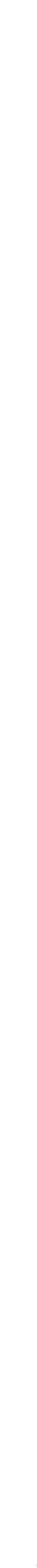

--- FILE ---
content_type: text/html; charset=big5
request_url: http://www.osho.tw/osho/upload/forum.php?mod=viewthread&tid=83
body_size: 287211
content:


<!DOCTYPE html PUBLIC "-//W3C//DTD XHTML 1.0 Transitional//EN" "http://www.w3.org/TR/xhtml1/DTD/xhtml1-transitional.dtd">
<html xmlns="http://www.w3.org/1999/xhtml">
<head>
<meta http-equiv="Content-Type" content="text/html; charset=big5" />

<title>脈輪能量書第一卷 - 靜心技巧 -  OSHO奧修論壇 -  Powered by Discuz!</title>
<link href="http://www.osho.tw/osho/upload/forum.php?mod=viewthread&tid=83" rel="canonical" /><meta property="fb:admins" content="1279548224" />


<meta name="keywords" content="脈輪能量書第一卷" />
<meta name="description" content=" 脈輪能量書第一卷 ,OSHO奧修論壇" />
<meta name="generator" content="Discuz! X3.1" />
<meta name="author" content="Discuz! Team and Comsenz UI Team" />
<meta name="copyright" content="2001-2013 Comsenz Inc." />
<meta name="MSSmartTagsPreventParsing" content="True" />
<meta http-equiv="MSThemeCompatible" content="Yes" />
<base href="http://www.osho.tw/osho/upload/" /><link rel="stylesheet" type="text/css" href="data/cache/style_1_common.css?q3r" /><link rel="stylesheet" type="text/css" href="data/cache/style_1_forum_viewthread.css?q3r" /><script type="text/javascript">var STYLEID = '1', STATICURL = 'static/', IMGDIR = 'static/image/common', VERHASH = 'q3r', charset = 'big5', discuz_uid = '0', cookiepre = '4Y6R_2132_', cookiedomain = '', cookiepath = '/', showusercard = '1', attackevasive = '0', disallowfloat = 'newthread|viewvote|tradeorder|activity|debate|usergroups|task', creditnotice = '1|威望|,2|金錢|,3|貢獻|', defaultstyle = '', REPORTURL = 'aHR0cDovL3d3dy5vc2hvLnR3L29zaG8vdXBsb2FkL2ZvcnVtLnBocD9tb2Q9dmlld3RocmVhZCZ0aWQ9ODM=', SITEURL = 'http://www.osho.tw/osho/upload/', JSPATH = 'data/cache/', DYNAMICURL = '';</script>
<script src="data/cache/common.js?q3r" type="text/javascript"></script>

<meta name="application-name" content="OSHO奧修論壇" />
<meta name="msapplication-tooltip" content="OSHO奧修論壇" />

<meta name="msapplication-task" content="name=OSHO奧修論壇;action-uri=http://www.osho.tw/osho/upload/forum.php;icon-uri=http://www.osho.tw/osho/upload/static/image/common/bbs.ico" />

<link rel="archives" title="OSHO奧修論壇" href="http://www.osho.tw/osho/upload/archiver/" />

<link rel="stylesheet" id="css_widthauto" type="text/css" href="data/cache/style_1_widthauto.css?q3r" />
<script type="text/javascript">HTMLNODE.className += ' widthauto'</script>

<script src="data/cache/forum.js?q3r" type="text/javascript"></script>

</head>

<body id="nv_forum" class="pg_viewthread" onkeydown="if(event.keyCode==27) return false;">
<div id="append_parent"></div><div id="ajaxwaitid"></div>

<div id="toptb" class="cl">

<div class="wp">
<div class="z"><a href="javascript:;"  onclick="setHomepage('https://www.osho.tw/osho/upload/');">設為首頁</a><a href="https://www.osho.tw/osho/upload/"  onclick="addFavorite(this.href, 'OSHO奧修論壇');return false;">收藏本站</a>
<script type="text/javascript">var _speedMark = new Date();</script>
</div>
<div class="y">
<a id="switchblind" href="javascript:;" onclick="toggleBlind(this)" title="開啟輔助訪問" class="switchblind">開啟輔助訪問</a>

<a href="javascript:;" id="switchwidth" onclick="widthauto(this)" title="切換到窄版" class="switchwidth">切換到窄版</a>

</div>
</div>
</div>

<div id="qmenu_menu" class="p_pop blk" style="display: none;">


<div class="ptm pbw hm">
請 <a href="javascript:;" class="xi2" onclick="lsSubmit()"><strong>登錄</strong></a> 後使用快捷導航<br />沒有帳號？<a href="member.php?mod=register" class="xi2 xw1">立即註冊</a>
</div>
<div id="fjump_menu" class="btda"></div>

</div><div id="hd">
<div class="wp">
<div class="hdc cl"><h2><a href="./" title="OSHO奧修論壇"><img src="static/image/common/logo.png" alt="OSHO奧修論壇" border="0" /></a></h2><script src="data/cache/logging.js?q3r" type="text/javascript"></script>
<form method="post" autocomplete="off" id="lsform" action="member.php?mod=logging&amp;action=login&amp;loginsubmit=yes&amp;infloat=yes&amp;lssubmit=yes" onsubmit="return lsSubmit();">
<div class="fastlg cl">
<span id="return_ls" style="display:none"></span>
<div class="y pns">
<table cellspacing="0" cellpadding="0">
<tr>
<td><label for="ls_username">帳號</label></td>
<td><input type="text" name="username" id="ls_username" class="px vm xg1"  value="UID/用戶名/Email" onfocus="if(this.value == 'UID/用戶名/Email'){this.value = '';this.className = 'px vm';}" onblur="if(this.value == ''){this.value = 'UID/用戶名/Email';this.className = 'px vm xg1';}" tabindex="901" /></td>
<td class="fastlg_l"><label for="ls_cookietime"><input type="checkbox" name="cookietime" id="ls_cookietime" class="pc" value="2592000" tabindex="903" />自動登錄</label></td>
<td>&nbsp;<a href="javascript:;" onclick="showWindow('login', 'member.php?mod=logging&action=login&viewlostpw=1')">找回密碼</a></td>
</tr>
<tr>
<td><label for="ls_password">密碼</label></td>
<td><input type="password" name="password" id="ls_password" class="px vm" autocomplete="off" tabindex="902" /></td>
<td class="fastlg_l"><button type="submit" class="pn vm" tabindex="904" style="width: 75px;"><em>登錄</em></button></td>
<td>&nbsp;<a href="member.php?mod=register" class="xi2 xw1">立即註冊</a></td>
</tr>
</table>
<input type="hidden" name="quickforward" value="yes" />
<input type="hidden" name="handlekey" value="ls" />
</div>

<div class="fastlg_fm y" style="margin-right: 10px; padding-right: 10px">
<p><a href="http://www.osho.tw/osho/upload/connect.php?mod=login&op=init&referer=forum.php%3Fmod%3Dviewthread%26tid%3D83&statfrom=login_simple"><img src="static/image/common/qq_login.gif" class="vm" alt="QQ登錄" /></a></p>
<p class="hm xg1" style="padding-top: 2px;">只需一步，快速開始</p>
</div>
</div>
</form>

</div>

<div id="nv">
<a href="javascript:;" id="qmenu" onmouseover="delayShow(this, function () {showMenu({'ctrlid':'qmenu','pos':'34!','ctrlclass':'a','duration':2});showForummenu(41);})">快捷導航</a>
<ul><li class="a" id="mn_forum" ><a href="forum.php" hidefocus="true" title="BBS"  >OSHO奧修論壇<span>BBS</span></a></li>
</ul>

</div>

<div class="p_pop h_pop" id="mn_userapp_menu" style="display: none"></div>
<div id="mu" class="cl">

<ul class="cl " id="snav_mn_userapp" style="display:none">

</ul>

</div>

<div id="scbar" class="cl">
<form id="scbar_form" method="post" autocomplete="off" onsubmit="searchFocus($('scbar_txt'))" action="search.php?searchsubmit=yes" target="_blank">
<input type="hidden" name="mod" id="scbar_mod" value="search" />
<input type="hidden" name="formhash" value="0a3930e3" />
<input type="hidden" name="srchtype" value="title" />
<input type="hidden" name="srhfid" value="41" />
<input type="hidden" name="srhlocality" value="forum::viewthread" />

<table cellspacing="0" cellpadding="0">
<tr>
<td class="scbar_icon_td"></td>
<td class="scbar_txt_td"><input type="text" name="srchtxt" id="scbar_txt" value="請輸入搜索內容" autocomplete="off" x-webkit-speech speech /></td>
<td class="scbar_type_td"><a href="javascript:;" id="scbar_type" class="xg1" onclick="showMenu(this.id)" hidefocus="true">搜索</a></td>
<td class="scbar_btn_td"><button type="submit" name="searchsubmit" id="scbar_btn" sc="1" class="pn pnc" value="true"><strong class="xi2">搜索</strong></button></td>
<td class="scbar_hot_td">
<div id="scbar_hot">

</div>
</td>
</tr>
</table>
</form>
</div>
<ul id="scbar_type_menu" class="p_pop" style="display: none;"><li><a href="javascript:;" rel="curforum" fid="41" >本版</a></li><li><a href="javascript:;" rel="forum" class="curtype">帖子</a></li><li><a href="javascript:;" rel="user">用戶</a></li></ul>
<script type="text/javascript">
initSearchmenu('scbar', '');
</script>
</div>
</div>




<div id="wp" class="wp">
<script type="text/javascript">var fid = parseInt('41'), tid = parseInt('83');</script>


<script src="data/cache/forum_viewthread.js?q3r" type="text/javascript"></script>
<script type="text/javascript">zoomstatus = parseInt(1);var imagemaxwidth = '600';var aimgcount = new Array();</script>

<style id="diy_style" type="text/css"></style>
<!--[diy=diynavtop]--><div id="diynavtop" class="area"></div><!--[/diy]-->
<div id="pt" class="bm cl">
<div class="z">
<a href="./" class="nvhm" title="首頁">OSHO奧修論壇</a><em>&raquo;</em><a href="forum.php">OSHO奧修論壇</a> <em>&rsaquo;</em> <a href="forum.php?gid=1">奧修論壇</a> <em>&rsaquo;</em> <a href="forum.php?mod=forumdisplay&fid=36">奧修分享</a> <em>&rsaquo;</em> <a href="forum.php?mod=forumdisplay&amp;fid=41">靜心技巧</a> <em>&rsaquo;</em> <a href="forum.php?mod=viewthread&amp;tid=83">脈輪能量書第一卷</a>
</div>
</div>

<style id="diy_style" type="text/css"></style>
<div class="wp">
<!--[diy=diy1]--><div id="diy1" class="area"></div><!--[/diy]-->
</div>

<div id="ct" class="wp cl">
<div id="pgt" class="pgs mbm cl ">
<div class="pgt"></div>
<span class="y pgb"><a href="forum.php?mod=forumdisplay&amp;fid=41">返回列表</a></span>
<a id="newspecial" onmouseover="$('newspecial').id = 'newspecialtmp';this.id = 'newspecial';showMenu({'ctrlid':this.id})" onclick="showWindow('newthread', 'forum.php?mod=post&action=newthread&fid=41')" href="javascript:;" title="發新帖"><img src="static/image/common/pn_post.png" alt="發新帖" /></a>

</div>





<div id="postlist" class="pl bm">
<table cellspacing="0" cellpadding="0">
<tr>

<td class="pls ptn pbn">

<div class="hm ptn">
<span class="xg1">查看:</span> <span class="xi1">34965</span><span class="pipe">|</span><span class="xg1">回復:</span> <span class="xi1">8</span>
</div>

</td>

<td class="plc ptm pbn vwthd">

<div class="y">
<a href="forum.php?mod=viewthread&amp;action=printable&amp;tid=83" title="打印" target="_blank"><img src="static/image/common/print.png" alt="打印" class="vm" /></a>

<a href="forum.php?mod=redirect&amp;goto=nextoldset&amp;tid=83" title="上一主題"><img src="static/image/common/thread-prev.png" alt="上一主題" class="vm" /></a>
<a href="forum.php?mod=redirect&amp;goto=nextnewset&amp;tid=83" title="下一主題"><img src="static/image/common/thread-next.png" alt="下一主題" class="vm" /></a>
</div>

<h1 class="ts">

<span id="thread_subject">脈輪能量書第一卷</span>
</h1>
<span class="xg1">

<a href="forum.php?mod=viewthread&amp;tid=83" onclick="return copyThreadUrl(this, 'OSHO奧修論壇')" >[複製鏈接]</a>
</span>

</td>
</tr>
</table>




<table cellspacing="0" cellpadding="0" class="ad">
<tr>
<td class="pls">

</td>
<td class="plc">

</td>
</tr>
</table>
<div id="post_934" >

<table id="pid934" class="plhin" summary="pid934" cellspacing="0" cellpadding="0">
<tr>

<td class="pls" rowspan="2">
<div id="favatar934" class="pls favatar">
 

<div class="pi">
<div class="authi"><a href="home.php?mod=space&amp;uid=3" target="_blank" class="xw1">traci</a>
</div>
</div>

<div class="p_pop blk bui card_gender_" id="userinfo934" style="display: none; margin-top: -11px;">
<div class="m z">
<div id="userinfo934_ma"></div>

</div>
<div class="i y">
<div>
<strong><a href="home.php?mod=space&amp;uid=3" target="_blank" class="xi2">traci</a></strong>

<em>當前離線</em>

</div><dl class="cl">
<dt>積分</dt><dd><a href="home.php?mod=space&uid=3&do=profile" target="_blank" class="xi2">2088</a></dd>
</dl><div class="imicn">

<a href="home.php?mod=space&amp;uid=3&amp;do=profile" target="_blank" title="查看詳細資料"><img src="static/image/common/userinfo.gif" alt="查看詳細資料" /></a>


</div>
<div id="avatarfeed"><span id="threadsortswait"></span></div>
</div>
</div>

<div>

<div class="avatar"><a href="home.php?mod=space&amp;uid=3" class="avtm" target="_blank"><img src="http://www.osho.tw/osho/upload/uc_server/data/avatar/000/00/00/03_avatar_middle.jpg" onerror="this.onerror=null;this.src='http://www.osho.tw/osho/upload/uc_server/images/noavatar_middle.gif'" /></a></div>


</div>




</div>
</td>
	
<td class="plc">
<div class="pi">

<div id="fj" class="y">
<label class="z">電梯直達</label>
<input type="text" class="px p_fre z" size="2" onkeyup="$('fj_btn').href='forum.php?mod=redirect&ptid=83&authorid=0&postno='+this.value" onkeydown="if(event.keyCode==13) {window.location=$('fj_btn').href;return false;}" title="跳轉到指定樓層" />
<a href="javascript:;" id="fj_btn" class="z" title="跳轉到指定樓層"><img src="static/image/common/fj_btn.png" alt="跳轉到指定樓層" class="vm" /></a>
</div>

<strong>
<a href="forum.php?mod=viewthread&tid=83"   id="postnum934" onclick="setCopy(this.href, '帖子地址複製成功');return false;">

樓主

</a>
</strong>

<div class="pti">
<div class="pdbt">

</div>
<div class="authi">

<img class="authicn vm" id="authicon934" src="static/image/common/online_member.gif" />

<em id="authorposton934">發表於 2013-2-20 14:25:15</em>

<span class="pipe">|</span>

<a href="forum.php?mod=viewthread&amp;tid=83&amp;page=1&amp;authorid=3" rel="nofollow">只看該作者</a>

<span class="none"><img src="static/image/common/arw_r.gif" class="vm" alt="回帖獎勵" /></span>

<span class="pipe show">|</span><a href="forum.php?mod=viewthread&amp;tid=83&amp;extra=&amp;ordertype=1"  class="show">倒序瀏覽</a>

<span class="pipe show">|</span><a href="javascript:;" onclick="readmode($('thread_subject').innerHTML, 934);" class="show">閱讀模式</a>


</div>
</div>
</div><div class="pct">
<style type="text/css">.pcb{margin-right:0}</style><div class="pcb">


 

<div class="t_fsz">


<table cellspacing="0" cellpadding="0"><tr><td class="t_f" id="postmessage_934">

<div align="center"><a href="http://www.osho.tw/ebook/book84_00.htm" target="_blank"><font size="4"><strong>脈輪能量書1</strong></font></a></div><br />
<br />
<br />
<span style="float:right;margin-left:5px"><img id="aimg_eRVRE" onclick="zoom(this, this.src, 0, 0, 0)" class="zoom" file="http://www.anando.tw/images/anando-002.jpg" onmouseover="img_onmouseoverfunc(this)" lazyloadthumb="1" border="0" alt="" /></span>第一章　人是一道彩虹<br />
<br />
第二章　亢達裏尼能量的甦醒<br />
<br />
第三章　靈妙體的發展脈絡<br />
<br />
第四章　身心靈的和諧<br />
<br />
第五章　探索靈妙體的潛能與限制<br />
<br />
第六章　七種夢與七種現實<br />
<br />
第七章　脈輪的潛能與障礙<br />
<br />
第八章　喚醒沉睡的脈輪<br />
</td></tr></table>




<div class="ptg mbm mtn">
<a title="可能性" href="misc.php?mod=tag&amp;id=39" target="_blank">可能性</a>, <a title="中心" href="misc.php?mod=tag&amp;id=14" target="_blank">中心</a>, <a title="能量" href="misc.php?mod=tag&amp;id=11" target="_blank">能量</a>
</div>




</div>
<div id="comment_934" class="cm">

</div>


<div id="post_rate_div_934"></div>

<span id='darfbcomment_postbottom' style='visibility:hidden'></span>
<div id="relate_subject"></div>

</div>
</div>


</td></tr>
<tr><td class="plc plm">

<div id="p_btn" class="mtw mbm hm cl">

<div class="tshare cl">
<b>分享到:&nbsp;</b>


<a href="http://www.osho.tw/osho/upload/home.php?mod=spacecp&ac=plugin&id=qqconnect:spacecp&pluginop=share&sh_type=4&thread_id=83" id="k_share_to_qq" title="QQ好友和群" target="_blank"><i><img src="static/image/common/qq_share.png" alt="QQ好友和群" />QQ好友和群</i></a>
<a href="javascript:void(0);" id="k_qqshare" onclick="postToQzone();" title="QQ空間"><i><img src="static/image/common/qzone.gif" alt="QQ空間" />QQ空間</i></a>
<a href="javascript:void(0)" onclick="postToWb();" id="k_weiboshare" title="騰訊微博"><i><img src="static/image/common/weibo.png" alt="騰訊微博" />騰訊微博</i></a>
<a href="javascript:void(0);" onclick="postToPengyou();" id="k_pengyoushare" title="騰訊朋友"><i><img src="static/image/common/pengyou.png" alt="騰訊朋友" />騰訊朋友</i></a>
<script type="text/javascript">
function postToWb(){
var _t = encodeURI(document.title);
var _url = encodeURIComponent(document.location);
var _appkey = encodeURI("ce7fb946290e4109bdc9175108b6db3a");
var _pic = "";
var _site = encodeURIComponent("OSHO奧修論壇");
var _from = 'discuz';
var _u = 'http://v.t.qq.com/share/share.php?url='+_url+'&appkey='+_appkey+'&site='+_site+'&pic='+_pic+'&title='+_t+'&from='+_from;
window.open( _u,'', 'width=700, height=680, top=0, left=0, toolbar=no, menubar=no, scrollbars=no, location=yes, resizable=no, status=no' );
}
function postToPengyou(){
var _url = encodeURIComponent(document.location.href);
var _site = encodeURIComponent("OSHO奧修論壇");
var _title = encodeURIComponent("脈輪能量書第一卷");
var _pics = "";
var _from = 'discuz';
var _u = 'http://sns.qzone.qq.com/cgi-bin/qzshare/cgi_qzshare_onekey?to=pengyou&url='+_url+'&site='+_site+'&title='+_title+'&pics='+_pics+'&from='+_from;
window.open(_u);
}
</script>
	


</div>


<a href="home.php?mod=spacecp&amp;ac=favorite&amp;type=thread&amp;id=83&amp;formhash=0a3930e3" id="k_favorite" onclick="showWindow(this.id, this.href, 'get', 0);" onmouseover="this.title = $('favoritenumber').innerHTML + ' 人收藏'" title="收藏本帖"><i><img src="static/image/common/fav.gif" alt="收藏" />收藏<span id="favoritenumber">1</span></i></a>

<span id='darfbcomment_useraction' style='visibility:hidden'></span>
</div>

<div class="mtw mbw">
<h3 class="pbm mbm bbda">相關帖子</h3>
<ul class="xl xl2 cl"><li>&#8226; <a href="forum.php?mod=viewthread&amp;tid=136" title="愛是一扇門" target="_blank">愛是一扇門</a></li>
<li>&#8226; <a href="forum.php?mod=viewthread&amp;tid=161" title="不執著意味著........." target="_blank">不執著意味著.........</a></li>
<li>&#8226; <a href="forum.php?mod=viewthread&amp;tid=233" title="我想要你們成為完整的人類。" target="_blank">我想要你們成為完整的人類。</a></li>
<li>&#8226; <a href="forum.php?mod=viewthread&amp;tid=236" title="2014『神秘的心』欣友&amp;馬可靜心工作坊" target="_blank">2014『神秘的心』欣友&amp;馬可靜心工作坊</a></li>
<li>&#8226; <a href="forum.php?mod=viewthread&amp;tid=257" title="靈魂伴侶" target="_blank">靈魂伴侶</a></li>
<li>&#8226; <a href="forum.php?mod=viewthread&amp;tid=309" title="罪惡感是神職人員的手創造出來的。" target="_blank">罪惡感是神職人員的手創造出來的。</a></li>
<li>&#8226; <a href="forum.php?mod=viewthread&amp;tid=329" title="這是一個好消息！你沒有時間可以浪費了" target="_blank">這是一個好消息！你沒有時間可以浪費了</a></li>
<li>&#8226; <a href="forum.php?mod=viewthread&amp;tid=392" title="哪裡有人給予規則，記住——那個人就還沒有達成自由" target="_blank">哪裡有人給予規則，記住——那個人就還沒有達成自由</a></li>
<li>&#8226; <a href="forum.php?mod=viewthread&amp;tid=1019" title="這是一個出離你機械世界的機會。" target="_blank">這是一個出離你機械世界的機會。</a></li>
<li>&#8226; <a href="forum.php?mod=viewthread&amp;tid=1508" title="每當你在享受，你就是歸於中心的" target="_blank">每當你在享受，你就是歸於中心的</a></li>

</ul>
</div>

</td>
</tr>
<tr id="_postposition934"></tr>

<tr>

<td class="pls"></td>

<td class="plc" style="overflow:visible;">
<div class="po hin">

<div class="pob cl">
<em>

<a class="fastre" href="forum.php?mod=post&amp;action=reply&amp;fid=41&amp;tid=83&amp;reppost=934&amp;extra=&amp;page=1" onclick="showWindow('reply', this.href)">回復</a>


</em>

<p>

<a href="javascript:;" onclick="showWindow('miscreport934', 'misc.php?mod=report&rtype=post&rid=934&tid=83&fid=41', 'get', -1);return false;">舉報</a>


</p>


</div>
</div>
</td>
</tr>

<tr class="ad">
<td class="pls">

</td>
<td class="plc">

</td>
</tr>
</table>

<script type="text/javascript" reload="1">
aimgcount[934] = ['eRVRE'];
attachimggroup(934);

var aimgfid = 0;

</script>


</div>
<div id="post_935" >

<table id="pid935" class="plhin" summary="pid935" cellspacing="0" cellpadding="0">
<tr>

<td class="pls" rowspan="2">
<div id="favatar935" class="pls favatar">
 

<div class="pi">
<div class="authi"><a href="home.php?mod=space&amp;uid=3" target="_blank" class="xw1">traci</a>
</div>
</div>

<div class="p_pop blk bui card_gender_" id="userinfo935" style="display: none; margin-top: -11px;">
<div class="m z">
<div id="userinfo935_ma"></div>

</div>
<div class="i y">
<div>
<strong><a href="home.php?mod=space&amp;uid=3" target="_blank" class="xi2">traci</a></strong>

<em>當前離線</em>

</div><dl class="cl">
<dt>積分</dt><dd><a href="home.php?mod=space&uid=3&do=profile" target="_blank" class="xi2">2088</a></dd>
</dl><div class="imicn">

<a href="home.php?mod=space&amp;uid=3&amp;do=profile" target="_blank" title="查看詳細資料"><img src="static/image/common/userinfo.gif" alt="查看詳細資料" /></a>


</div>
<div id="avatarfeed"><span id="threadsortswait"></span></div>
</div>
</div>

<div>

<div class="avatar"><a href="home.php?mod=space&amp;uid=3" class="avtm" target="_blank"><img src="http://www.osho.tw/osho/upload/uc_server/data/avatar/000/00/00/03_avatar_middle.jpg" onerror="this.onerror=null;this.src='http://www.osho.tw/osho/upload/uc_server/images/noavatar_middle.gif'" /></a></div>


</div>




</div>
</td>
	
<td class="plc">
<div class="pi">

<strong>
<a href="forum.php?mod=redirect&goto=findpost&ptid=83&pid=935"   id="postnum935" onclick="setCopy(this.href, '帖子地址複製成功');return false;">

沙發

</a>
</strong>

<div class="pti">
<div class="pdbt">

</div>
<div class="authi">

<img class="authicn vm" id="authicon935" src="static/image/common/ico_lz.png" />

&nbsp;樓主<span class="pipe">|</span>

<em id="authorposton935">發表於 2013-2-20 14:25:52</em>

<span class="pipe">|</span>

<a href="forum.php?mod=viewthread&amp;tid=83&amp;page=1&amp;authorid=3" rel="nofollow">只看該作者</a>


</div>
</div>
</div><div class="pct"><div class="pcb">



<div class="t_fsz">


<table cellspacing="0" cellpadding="0"><tr><td class="t_f" id="postmessage_935">
第一章　人是一道彩虹<br />
<br />
<br />
　　人是一道彩虹，擁有所有的七種顏色；那是人所具有的美，但也正是他的困擾。人有許多個層面、許多重向度，他的存在並不單純，人是一種偉大的複合體。而由這樣一個複合體所誕生出來的和諧，我們稱之為神：神聖的旋律。<br />
<br />
　　所以關於人類，你第一件要瞭解的事情就是：人還未實現他所擁有的潛能。人本身只是一個可能性、只是一種潛能而已，他可以成為什麼，他是有希望的，他不像狗就是狗，石頭就是石頭，太陽就是太陽……。人，是可以成為什麼的。也因此，人會有各種的焦慮與煩惱，因為其中充滿了不確定性，他有可能會錯失這個機會。人或許能夠達到他最終極的綻放，但也可能不會，所以他的內在會有著戰慄、擔憂與恐懼：「誰知道我是不是真的能夠達成呢？」<br />
<br />
　　人是介於動物與神性之間的橋樑。動物是充滿快樂的，雖然他們是沒有覺知、沒有意識的快樂，不過，他們是充滿快樂的，沒有憂愁也沒有煩惱。神是絕對快樂的，但同時也充滿了覺知與意識。而人則是介於兩者之間，懸宕著，充滿了戰慄——成或不成？<br />
<br />
　　我之所以說人是一道彩虹，是因為彩虹或許能夠讓你稍微瞭解人所擁有的各種可能性，從最低到最高的層次。彩虹有七種顏色，而人的存在也有七個中心，七這個數字所擁有的象徵寓意是非常古老的。在印度，七這個象徵數字出現在七個脈輪上，最低的一個脈輪是穆拉達（muladhar），最高的一個脈輪是薩哈拉（sahasrar）在兩者之間還有另外五個階段、五個脈輪。人必須經歷這所有的七個脈輪、七個階段，才能到達神性。<br />
<br />
　　通常，我們都滯留在最低層的狀態裏。前三個脈輪——穆拉達脈輪、史瓦迪斯坦脈輪（svadhisthan）、和瑪尼普爾脈輪（manipura）——是動物性的脈輪。如果你只生活在前三個脈輪裏，那麼你和動物沒有什麼區別，而且你是有罪的。我的意思並不是指你真的犯了什麼罪行，我說你有罪是因為你沒有成為那個你應該要成為的，你錯過了那個機會。<br />
<br />
　<br />
<br />
種子的潛能<br />
<br />
　　如果一顆種子沒有成為一朵花，它是有罪的，它的罪不在於對別人犯下了什麼罪行，而是違背了自己的本質，違反本質是最嚴重的罪。事實上，我們之所以會對他人犯下罪行，往往因為我們已經先對自己犯了罪，違反了我們自己。所以，所有罪行中最根本的罪行就是——違背自己。<br />
<br />
　　前三個脈輪與食物、金錢、權力、控制以及性行為有關。其中有一件你需要瞭解的事情，在這些最下方的脈輪中，食物屬於最低等的層面，而性則是屬於最高等的層面。因為食物是屬於最低等的層面，所以一個滿心只想著吃的人是所有動物中最低等的，他唯一所想的就只是生存，沒有其他任何目標，他只想著如何生存、生存、生存。如果你問他為什麼，他也回答不出個所以來。<br />
<br />
　<br />
<br />
　　有一天，穆拉·那斯魯丁告訴我：「我希望擁有更多的田地。」<br />
<br />
　　我問他：「但是為什麼呢？你現在擁有的已經非常足夠了。」<br />
<br />
　　他說：「可是有更多的田，我就可以養更多的牛。」<br />
<br />
　　我問他：「有更多的牛之後，你要拿它們來做什麼呢？」<br />
<br />
　　他說：「我就可以賣掉它們，賺更多的錢。」<br />
<br />
　　「然後呢？你要拿那些錢來做什麼？」<br />
<br />
　　「買更多的地。」<br />
<br />
　　然後我問他：「那又是為了什麼？」<br />
<br />
　　「為了養更多的牛。」<br />
<br />
　<br />
<br />
　　事情就是這樣不斷地重複著，那是一種你永遠無法脫離的惡性循環：你為了生活而吃，你為了吃而生活。這是生命最低等的一種狀態。阿米巴原蟲是最低等的生命形式，它就只是不斷地吃，如此而已；它沒有性生活，它就只是不斷各種它可以得到的東西。阿米巴原蟲是最能夠代表人類最低等級的象徵。<br />
<br />
　　阿米巴原蟲沒有任何其他的器官，只有嘴巴，它全身的功能就是一張嘴巴，它不斷吞噬所有接近的物體，不論靠近的是什麼，就是把它們吞噬下去，用它的全身來吞噬，它的整個身體就是一張嘴巴。透過吃，它變得愈來愈大、愈來愈大，然後當它大到一個它無法負荷的狀態時，它就分裂成兩個，所以原本的一個阿米巴原蟲，會分裂成兩個阿米巴原蟲。然後，它們會繼續同樣的事情。阿米巴原蟲就只是吃跟活，活著以便可以吃得更多。<br />
<br />
　　少數人就只生活在這個最低等的層面上。這些人需要覺知到：生命所賦予人類的遠遠不僅止於此，生活不只是為了生存，生存是為了某些更重要的事情。沒錯，生存是必要的，但生存本身並不是終點，它只是一種過程。<br />
<br />
　　第二種類型的人比那些執著於食物的人稍微好一點，這種類型的人熱忠於權力、政治，總是想著要如何去控制他人。為什麼呢？因為在他們的內在深處，總覺得自己極端的卑微、渺小，他們想要讓全世界的人都知道：「我是個不得了的人，我擁有權利，我能夠控制你，我可以把你放在最適當的位置。」而這種人甚至無法把自己放在最適當的位置上，卻想要匡正整個世界。<br />
<br />
　　這種類型是沉溺在自我之中的人。這種人可以朝任何方向前進，如果他選擇的方向是金錢，那麼他就會不斷的囤積金錢，而金錢會變成他權力的象徵。如果他選擇的是政治，那麼除非他到達最終點，否則他是無法感到滿足的。然而，他的最終點根本就是一場虛無。<br />
<br />
　　一個真正的人是試著征服自己的人，而不是試圖去征服他人；一個真正的人會想要瞭解自己，而不會試著操控他人來填補內在的空虛。一個真實的人熱愛自由，不論是自己的自由，還是他人的自由。<br />
<br />
　　第三種類型的人著重的是性行為。我會說性比食物、政治都來得好一些，因為它擁有稍微高一點的品質，那就是分享。性行為之中有著某些稍微高一點的東西，因為在食物的層面上，你就只是吞噬而已，你不分享；在權力控制上，你只是破壞而不創造。所以在這些較為低等的層面中，性是較為高等的，因為在性行為中你會分享，你會分享你的能量，而這會讓你變得比較富有創造性。就動物的存在而言，性行為擁有最高的重要性與價值，不過，人們卻經常卡在這三種狀態中。<br />
<br />
　　第四個脈輪是阿那哈特脈輪（anahata）。前三個脈輪是動物性的脈輪，最後三個脈輪是神性的脈輪，在兩者之間的是第四個脈輪，也就是阿那哈特脈輪。阿那哈特脈輪又稱為心輪，它是如蓮之心，也是愛的脈輪。此外，它也是一種橋樑，因為愛是介於獸性與神性之間的橋樑。就這一點而言，你需要盡可能地去深入瞭解，因為卡比兒所傳達的訊息一直都是愛。<br />
<br />
　　在心輪以下，人是獸性的，在心輪以上，人變成是神性的，只有在心輪這個部位裏，人之所以為人。所以，只有當一個人能夠去感覺、能夠去愛、能夠去祈禱、能夠哭泣、能夠笑、能夠分享、能夠感受慈悲時，他才成為一個真正的人；而人性也終於能夠展露出曙光，太陽的第一道陽光開始照耀在人身上。<br />
<br />
　　第五個脈輪是維酥迪脈輪（visuddhi），第六個脈輪是阿格亞脈輪（ajna），而第七個脈輪是薩哈拉脈輪（sahasrar）。當人來到了第五個脈輪時，愛變得愈來愈是一種靜心、一種祈禱。到了第六個脈輪時，愛不再是一種關係，也不是一種祈禱，而變成一種存在的狀態。這時候，再也不是你愛不愛某人的問題了，不，情況不再是如此，到了第六個脈輪之後，你就是愛。有沒有愛心根本不再是問題，因為你所有的能量就是愛，除此之外，不可能再有其他狀態了。<br />
<br />
　　在第六個脈輪裏，愛是一種自然的流動，它變得像是呼吸一樣，只要你呼吸，你就愛，所以，那是一種無條件的愛。第七個脈輪是三摩地（samadhi），到了這裏，你就已經回到家了。<br />
<br />
　<br />
<br />
女性化的特質<br />
<br />
　　在基督教的神學裏，你可以在故事裏找到同樣的寓言，像是神在六天之中創造了這個世界，而在第七天休息。那六天就是六個脈輪——六個存在的中心，第七天則是休息，因為一個人已經回到家了，所以他可以休息了。<br />
<br />
　　人們從來沒有真正透徹地瞭解這個寓言，基督徒從來沒有仔細地深入其中，特別是基督教的神學家門，他們的瞭解一直停在表層，他們頂多只碰觸到邏輯和理論的層面，但卻從來不曾深入真正的核心。神創造這個世界，首先，祂創造出物質，最後祂創造出人。其中有五天的時間，祂用來創造世界上其他的所有事物，像是物質、動物、鳥類等，然後在第六天的時候祂創造了人，然後在第六天的最後一刻，祂創造出了女人。<br />
<br />
　　這其實是非常具有象徵意義的，在寓言中，女人是最終的創作，甚至連男人都不是神最終的創造。而且，寓言中還有一個更美的部分，據說神是用男人來創造出女人的，這表示女人比男人經過更精細的提煉，女人是一種更純粹的創造。<br />
<br />
　　女人意味著直覺、詩意與想像力，而男人則意味著意志、散文、邏輯與理智。男人與女人各有各的象徵：男人代表的是一種積極進取、侵略性的品質，女人代表的則是一種充滿接受性的品質。富有接受性的品質，是所有品質中最高的一種。男人是充滿邏輯、理性、分析與哲學性的；女人是富有宗教性、詩意與富有想像力的。女人比較流動，比較有彈性，而男人則是與神對抗。比如說科學，就是一種純粹男性化的產物。男人總是在對抗、掙扎，總是試圖要征服些什麼，而女人則從來不對抗，她充滿了歡迎、等待的品質，她總是臣服。<br />
<br />
　　基督教的寓言說神先創造出男人，所以在動物的王國裏，男人是最高等的，但是就人性的角度而言，女人則比男人更高一等。不過，基督教的神學家們以一種全然錯誤的方式來詮釋這個部分，他們用男性沙文主義的態度來詮釋，認為男人較為重要，因為神先創造出男人。但這麼一來，動物應該比人更重要才對，所以這個邏輯根本是錯誤的。<br />
<br />
　　基督教的神學家認為男人才是真正的重點，至於女人只是男人的附屬品，他們認為在最後一個片刻裏，神覺得還少了些什麼，所以從男人身上拿了根骨頭，創造出了女人。他們不認為女人有什麼重要性，認為女人只是男人的配偶，只是用來讓男人覺得舒服、愉快，好讓他不至於覺得孤單。基督教的神學家們用這種態度來分析故事，以至於女人看起來遠不如男人來得重要，女人變成只是男人消遣時的玩具，以免他覺得孤單……神是如此地眷顧男人，所以祂認為男人會覺得悲傷與孤單……不！事情不是這樣的。<br />
<br />
　　只有當意志力臣服時，想像力才能夠發生。因為，以往產生意志力的那股能量現在化為了想像力；以往形成攻擊性的能量現在變成了具有接受性的能量，以往用看來抗爭的能量現在變成一股合作的能量；以往的憤怒現在變成慈悲。慈悲是由憤怒之中誕生出來的，慈悲是一種更為細緻的憤怒，是憤怒所能夠產生最高等、最和諧的能量形式。就像是愛透過性行為而產生，但是愛是更高等、更純淨的一種能量形式。<br />
<br />
　　神在創造出男人之後才創造出女人，那是因為女人只能在男人之後出現，就像是你必須先創造出天然、未經加工的能量，然後你才能試著把它變得更為細緻，細緻的東西不可能一開始就出現。此外，這個寓言中還有另外一個訊息，那就是每一個男人在達到第七個脈輪之前，也就是在第六個脈輪上，他必須先變得女性化。在瑜伽的系統中，第六個脈輪被稱為阿格亞脈輪，它代表著意志力的中心，阿格亞的意思是「命令、戒律」。<br />
<br />
　　第六個脈輪是最強而有力的中心，有許多人在這裏停滯不前，結果是他們會開始不斷耍弄一些心靈上的神奇能量，做出許多愚蠢行為。在第六個脈輪裏，男人必須轉變為女人，他所有的意志力必須都只用在一件事情上，那就是臣服。願意臣服是這個世界上最偉大的事情，因為只有當你擁有意志力之後，你才可能願意放下而臣服，那不是普通的意志力，而是超凡的意志力。<br />
<br />
　　通常，你認為會臣服的人都是軟弱不堪的人，但你錯了，只有真正強壯的人能夠臣服，臣服需要力量，需要很大的力量。如果出於虛弱無力而臣服，那麼你的臣服是無意義、無能的；如果你是出於你的力量而臣服，那麼你的臣服是有意義的，也才是重要的。在第六個脈輪裏，當意志力凝聚到最高點時，臣服才可能會發生。從這樣一份意志力之中誕生出臣服，而上帝從男人的身上創造出了女人。<br />
<br />
　　在第六個脈輪裏……現在，如果你去問一問那些腦部外科手術的醫生們，他們都會同意我的說法，他們會說腦部區分成兩個半球：男人和女人，左邊和右邊；左腦是男性的，而右腦是女性的。右腦連結到的是左手，所以左手一直沒有得到人們適當的敬重，甚至還被譴責。右手和左腦有所連結，結果，右邊（right）就變成是對的（right），而左邊就是錯的，這真是一個以男人為取向的世界，一個由男性所主導的世界。右手是男性的象徵，左手是女性的象徵，而你的頭部被區分成兩個腦半球。<br />
<br />
　　詩人的頭腦和邏輯學者的頭腦有著不同的運作方式，詩人較為女性化。如果仔細注意一下那些偉大的詩人，毫無意外地，你會在他們身上發現高度女性化的特質，他們看起來非常的優雅、美好與迷人，往往有著一種無與倫比的吸引力與魅力，那是屬於女性的魅力。如果你去注意那些畫家們，你會在他們身上發現女性化的特質，不論是他們的穿著、他們的長髮、還是行走的姿勢都比一般人女性化。<br />
<br />
　　你聽說過在中國有一個叫做觀音的菩薩吧，在印度他是一個非常慈悲的菩薩、佛教的聖者，可是當佛教傳到中國後，對中國人而言，一個男人擁有如此這般的慈悲是很奇怪的事，所以他們認為那個聖者必定是個女人。所以，他們把那個聖者的雕像與繪畫都描繪成女人的形象，就此敬拜了好幾個世紀。<br />
<br />
　　在這個故事中有著極為重要的含意，佛陀看起來比較像女人，而不那麼像男人……看看他的臉、看看他的優雅，那是因為第六個脈輪已經臣服了。理智臣服於愛，抗爭臣服於感覺，侵略轉變成接受性，衝突化為協調與合作。所以，在「部分」與「整體」之間再也沒有任何的衝突與掙扎，「部分」與「整體」能夠和諧地流動著，「部分」處在全然的放下當中，化為「整體」中的一份子。<br />
<br />
　　神先創造出了男人，然後用男人創造出女人，這才是基督教寓言中的寓意：寓言中對於女性品質賦予了崇高的敬意，她們比男人更高一等，她們從男人身上被創造出來，從男人身上開花綻放出來，然後，神在第七天休息。因為，當你回到家之後，你還能做些什麼？薩哈拉脈輪是休息的中心，全然的休息。到了薩哈拉脈輪，你就已經抵達了，現在，再也沒有什麼地方要去了。<br />
<br />
　<br />
<br />
瞥見意識<br />
<br />
　　穆拉達脈輪是最低的中心，它是動盪不安的中心，而薩哈拉脈輪是最高的中心，也是休息的中心。然後在這兩個中心之間區分出七個區域，你可以把它們稱為七種顏色，所以，人是一道彩虹。或者，你可以說這七個區域是音樂中的七個音符，東方的音樂把聲音區分成七個音符：DO、Re、Mi、Fa、So、La、Si，它們是最基本的七個音符。這七個音符創造出了所有的音樂、所有的樂章、所有的旋律、所有的歌曲以及所有的舞蹈。你要記得，七是一個非常重要的數字。<br />
<br />
　　在進入這部經文之前，我還要再提另外一件事情。為了要讓這些中心顯得更現代化、更符合時代，我要把這七個中心做這樣的劃分：第一個中心我把它稱為「沒有頭腦」。「沒有頭腦」的意思是頭腦還處在深度的睡眠中，那也就是穆拉達脈輪，頭腦在那裏，但因為還處在深沉的睡眠中，以至於你根本感覺不到它。<br />
<br />
　　在岩石裏，神還處在深度的睡眠中，在人類身上，神已經變得稍微清醒了些，不過也只是稍微清醒了一點而已，它清醒的程度並不多。在岩石裏，神是沉睡、鼾聲大作的，所以這就是為什麼岩石看起來是這麼美麗、這麼寧靜，它沒有混亂、沒有焦慮，也沒有任何地方要去。這就是我所說的沒有頭腦，沒有頭腦指的並不是「沒有思想」，我的意思是頭腦根本還沒有成形。頭腦還只是一粒在等待中的種子，它隨時準備著要醒過來，但目前它還在休息、準備中。遲早有一天，清晨會來臨，到時候，岩石會化成鳥兒，開始飛翔，或變成樹木，開始綻放花朵。<br />
<br />
　　第二個階段我把它稱為「沒有意識的頭腦」。在樹木中，它已經有了頭腦的存在，它與石頭不一樣。雖然神在樹木之中的狀態與在岩石中的狀態已經變得不再一樣，樹木仍然沒有意識，它是無意識的。但是樹木有感覺，即使它們無法感受到自己的感覺，但它們是有感覺的。注意一下其中的差異：如果你捶打一棵樹木，它會有感覺，只是它無法感受到自己有這些感覺罷了，因為樹木還沒有這種覺知能力。但是，樹木身上的感覺已經出現了，所以樹木是非常敏感的。目前已經有實驗證實了這一點，樹木有著絕佳的敏感度。<br />
<br />
　　所以我稱它為沒有意識的頭腦，因為即使頭腦已經在那裏了，但它幾乎像是一個人在睡眠中一樣，要等到了清晨醒過來時，他才會記得他有過一個美好的夜晚，他才會記得「在夜裏我睡得很深、很沉」。所有這些都的等你清晨醒過來後才會記得，你不會在睡眠中記得這些，這份記憶是稍後才發生的，它是一種回憶。所以，這個階段的頭腦還在沉睡中，它還沒開始作用，它要到未來才會開始發揮作用。要等到清晨來臨時，它才會記得：那是一個美好的夜晚、一個平滑如絲綢般的夜晚、一場美好的睡眠，曾經有著如此深沉的寧靜，以及許許多多的發生。不過，這些覺知都得等到早上才會發生。<br />
<br />
　　第三個階段是潛意識的頭腦，潛意識的頭腦存在於鳥類、動物之中。潛意識的頭腦就像是做夢一樣，在夢境之中，你擁有的意識比在睡眠中稍微多一點。讓我們這樣說好了，岩石是處在昏迷的狀態裏，即使清晨來臨時，它也無法記得它曾經有過多麼深的睡眠，那是一種昏迷。樹木則是處在睡眠的狀態裏，當它 甦醒時，它會記得自己之前是睡著的。至於鳥與動物，它們則是處在做夢的狀態中，它們非常接近人類，所以，我把它稱為潛意識的頭腦。<br />
<br />
　　第四個階段我稱為意識的頭腦，而這也正是人類的狀態。不過，這種意識狀態並不是清晰而穩定的意識，而是一種忽隱忽現的狀態，就像是意識裏微小的浪花一樣。而且，這種意識狀態還只有當你面臨危機時，才會發生，否則平常根本不是如此。比如說，如果有人突然出現，拿著短劍準備要傷害你時，你會突然變得神智清醒而意識清晰。在那樣的危急片刻裏，你會有著清晰無比的覺知、聰明與光亮，所有的思想都消失了，你變成就只是一道火焰。只有在這種罕見的片刻裏，你才會變得意識清晰，否則，你幾乎像是夢遊症患者一樣地四處遊蕩著。<br />
<br />
　　我曾經聽說過這樣一個故事：<br />
<br />
　　一九五九年在法國的一個小鎮上，兩個醉漢打開了一道門，他們認為那是通往街上的門，但事實上，那是一扇窗戶，而且是四層樓高的一扇窗戶。這兩個醉漢嘴上哼著歌，互相摟著彼此的肩膀，踏出窗戶，直接掉落在街上。附近巡邏的一個員警聽到重物落地的聲響，趕緊跑過來想要幫忙，但卻只能目瞪口呆的看著兩個醉漢蹣跚離去，他們嘴上仍然哼著歌，而外表看起來完好無傷，甚至還轉過頭來解釋說：「我們只是少踏了一節階梯。」<br />
<br />
　　他們完全沒有任何覺知。如果他們有任何一點覺知的話，他們很可能就死了。他們完全沒有意識，所以他們認為自己只是沒有踩到樓梯而已。四層樓的高度！<br />
<br />
　　這也正是你的情況。你的一生幾乎就像是個醉漢一樣，這裏那裏不斷地摔跤，這裏少踩了一個樓梯，那裏又踏空另一個階梯。你的一生除了不斷地煩惱、痛苦、摔跤以及彼此碰撞以外，別無他物。你可能把這些稱之為愛，但其實只是一種彼此的擦撞，而這種擦撞創造出來的，也只是各種煩惱而已。<br />
<br />
　　只有意識能夠帶來喜悅，喜悅總是隨著意識而來。大部分的人從出生到死亡都處在第四個階段裏，這真是一種十足的浪費。就岩石而言，它還算情有可原，樹木與鳥類也還情有可原，但就人類而言，卻是無可原諒的。因為你是第一個能夠瞥見意識的生物，所以你有責任去滋養它，讓它更為扎實、更為茁壯。你不可能對一顆岩石說：「你錯過了！」但你能夠對一個人說：「你錯過了！」<br />
<br />
　　人類是唯一肩負著義務的動物，他能夠被要求，所以他也必須要回應，這就是人類的義務。遲早有一天，他必須面對神，面對這整個存在的中心，或者面對存在所提出的問題：「你是怎麼錯過的？存在給了你這樣一個能夠成長發展的基礎，你擁有這樣的潛能，你原本能夠去滋長，讓它開花綻放的。為什麼你錯過了？」<br />
<br />
　　這就是人類的焦慮、痛苦、戰慄與煩惱，因為人是這世界上唯一能夠經驗喜樂的動物，人能夠達到意識最終的開花與綻放。人可以變成satchitanand,這個字眼指的就是一個可以成為真理、意識、存在，一個能夠經驗喜樂、達到終極綻放的人。<br />
<br />
　　<br />
<br />
　　平凡中保持覺知<br />
<br />
　　第五個階段我稱之為「前超意識的頭腦」（sabsuperconscious mind）。在第四個階段裏，也就是在意識的頭腦裏，你的意識是處在一種忽隱忽現的狀態，它非常的短暫、不穩定且時有時無，而且不在你的控制之中，往往當你需要它的時候，你沒有辦法讓它出現。事實上，所有的宗教都存在於意識頭腦以及超意識的頭腦之間。<br />
<br />
　　所有的瑜伽技巧、所有種種的方式，無非就是要把你的意識蛻變成超意識；葛吉夫稱之為記得自己，卡比兒把它稱為蘇拉提瑜伽（Surati yoga）,Surati也是「記得」的意思。而耶 穌一次又一次的說著：「要覺知！要清醒！仔細觀看！」佛陀說：「保持清醒！」克裏希納穆提也不斷地談到覺知，事實上，在長達四十年的時間裏，他談的只有一件事情：覺知。「覺知」這個字眼道出了他們所有的訊息，它是意識與超意識頭腦之間的橋樑。<br />
<br />
　　或許有一天，你的意識會變成你內在一種穩定的狀態，會成為你內在的一部分、一個具體的元素，你將可以仰賴這個意識；但是現在，你還無法仰賴它。比如說，當你非常有意識地走在路上時，突然有人揍了你一拳，然後你的意識就馬上不見了，所以你的意識狀態現在還是不可靠的。或者有人對你說了一句話，很可能只是一句：「你是白癡嗎？」然後，你所有的意識都不見了，只剩下「白癡」這句話，還有脹紅的眼睛。然後，你已經準備好要殺人或被殺了。<br />
<br />
　　即使那些看起來充滿了警覺和覺知的人，那很可能是他們逃避現實而呈現出來的假像，這樣的覺知並不真實。比如說，你可以到喜馬拉雅山去，你可以整日坐在山洞裏，這樣一來，不會有人跑來罵你是白癡，因為有誰會那麼麻煩地跑到喜馬拉雅山去罵你是白癡呢？所以，你當然不會有生氣的機會。<br />
<br />
　　這種在喜馬拉雅山洞中的覺知沒有多少價值，因為在那裏沒有任何的考驗，也沒有任何事物會去挑戰那份覺知。那就是為什麼卡比兒總是說：「待在這個世界裏，但不要成為這個世界的人。生活在這個世界裏，生活在平凡的情境裏，因為其中充滿了各種的挑戰，讓你失去意識，但其中的每個人也都幫助你變得更有意識。」<br />
<br />
　　如果你瞭解這一點，那麼你會發現這個世界是神偉大的設計，好讓你能夠變得愈來愈有意識。你的敵人其實是你的朋友，詛咒其實是一種祝福，而不幸也能夠被蛻變成幸福，不過這些全都仰賴於一件事情，那就是覺知。<br />
<br />
　　一旦你找到了覺知的關鍵，你就能夠把一切事物蛻變成黃金。例如有人侮辱你時，那正是你要保持警覺的片刻；當你的妻子看著別的男人，而你覺得難過時，那正是你要保持警覺的片刻；當你覺得悲傷、陰暗、憂鬱，當你覺得全世界都反對你時，那也是你保持警覺的片刻；當你被暗夜所圍繞時，那更是你保持自己光芒的片刻。所有情景最終都會被證實是一種助力，它們就是該當如此地發生。<br />
<br />
　　從意識的頭腦到前超意識的頭腦是所有的瑜伽、靜心、祈禱與覺知的重點。雖然前超意識是一種統整的狀態，但是你仍然有時會失去它，不過通常不是在你清醒的時候，而是在你睡著的時候。前超意識的頭腦在你清醒時能夠幫助你，有時甚至可以在某些你能夠記得的夢境中幫助你，但不是在你深度的睡眠裏。<br />
<br />
　　克裏希那在薄伽梵歌（Gita）裏說：「當全世界都睡著時，瑜伽行者仍然是清醒的。」他所指的是一種更高的境界，我稱之為第六個階段：超意識的頭腦。在第六個階段裏，一個人甚至能夠在睡眠中保持警覺；即使在深度的睡眠中，覺知仍然存在著。最後，第七個階段會自發性的從第六個階段中出現，你不需要為它做任何事情。<br />
<br />
　　到了第七個階段，我再度稱它為沒有頭腦，以便完成這整個迴圈。第一個階段的沒有頭腦是岩石般地沒有頭腦，而最後這個階段的沒有頭腦是神性般的沒有頭腦。為了呈現這整個狀況，我們把神像雕刻在石頭上；為了要顯示這完整的迴圈，我們創造出了神的石像，顯示著石頭是最初的狀態，神是最終的狀態，這兩者交會於某處，再一次呈現出沒有頭腦的狀態。你可以把這稱為靈魂、神、成道、涅槃，或任何你想要的稱呼。<br />
<br />
　　這就是人類意識的七個階段，人就是這樣的一道彩虹。<br />
<br />
　<br />
<br />
　　活出完整的光譜<br />
<br />
　　在進入這部經文之前還有一件事情，那就是不需要否定任何個別的顏色，所有顏色都需要被吸收進入彩虹裏。還有所有的音符，所有的七個音符也必須成為這整個旋律的一部分。<br />
<br />
　　至於從穆拉達脈輪到薩哈拉脈輪的七個脈輪，它們也必須成為一個完整的整體。不需要否定任何一個脈輪，否定只會阻礙你成為一個完整的整體，而一個不完整的人從來不會是神聖的。所有脈輪必須形成一個完整的整體，屬於同一個中心。<br />
<br />
　　一個真正具有宗教精神的人會活出這整道彩虹，從岩石到神，從這一端的沒有頭腦到另一端的沒有頭腦，他會是完整的光譜。一個真正具有宗教精神的人會全然的去生活，不否定任何事物，並且善用每一件事物。沒有任何事物需要被否定，如果有些什麼像是刺耳的音符，那只表示你還不能善用它。所有事物都可以被善用，毒藥也能夠變成解藥，你唯一需要知道的是如何去蛻變它。如果，你不知道如何運用的話，有時甘露也會變成毒藥。<br />
<br />
　　如果你知道如何去運用憤怒，那麼你將瞭解，憤怒可以帶給你一種敏銳的存在狀態，就像是一把磨利的劍一樣。正確的運用憤怒將會為你帶來一種銳利感，帶來一股光亮且巨大的生命力；而正確的運用性行為將會讓你充滿了愛，以至於你能夠不斷地用各種方式分享愛，而且永不枯竭。正確的運用性行為能夠讓你獲得再生，在一般平凡的狀態下，性行為繁衍子孫，但是在非凡的狀態下，它能夠讓你內在最深的存在因此而誕生。<br />
<br />
　　讓我告訴你，不論你擁有些什麼，它們都必須被善加運用，因為沒有什麼是無用的，所有，永遠不要嫌棄你內在的任何部分，否則遲早有一天你會感到後悔。所有一切都必須被善加運用，你唯一需要的只是變得更具有洞悉力、更細心、更覺知，並且開始洞悉你內在的狀況，看看你如何讓內在的種種狀況達到更高的和諧，就只是如此而已。<br />
<br />
　　現在的你，內在還是充滿了人群，你還不是一個完整的個體。現在的你還不是一道彩虹，因為所有的顏色還散落於不同的地方，各自為政，沒有一個中心。現在的你只是一個噪音，還不是音樂。但是要記得，這個噪音裏存在著所有的音符，你只要重新安排它們，以一種更美好、更藝術的方式來安排，它們將會成為美妙的音樂。而唯一需要的就只是帶著美感，深入洞悉你的內在。</td></tr></table>





</div>
<div id="comment_935" class="cm">

</div>


<div id="post_rate_div_935"></div>


</div>
</div>


</td></tr>
<tr><td class="plc plm">

</td>
</tr>
<tr id="_postposition935"></tr>

<tr>

<td class="pls"></td>

<td class="plc" style="overflow:visible;">
<div class="po hin">

<div class="pob cl">
<em>

<a class="fastre" href="forum.php?mod=post&amp;action=reply&amp;fid=41&amp;tid=83&amp;repquote=935&amp;extra=&amp;page=1" onclick="showWindow('reply', this.href)">回復</a>

<a class="replyadd" href="forum.php?mod=misc&amp;action=postreview&amp;do=support&amp;tid=83&amp;pid=935&amp;hash=0a3930e3"  onclick="showWindow('login', this.href)" onmouseover="this.title = ($('review_support_935').innerHTML ? $('review_support_935').innerHTML : 0) + ' 人 支持'">支持 <span id="review_support_935"></span></a>
<a class="replysubtract" href="forum.php?mod=misc&amp;action=postreview&amp;do=against&amp;tid=83&amp;pid=935&amp;hash=0a3930e3"  onclick="showWindow('login', this.href)" onmouseover="this.title = ($('review_against_935').innerHTML ? $('review_against_935').innerHTML : 0) + ' 人 反對'">反對 <span id="review_against_935"></span></a>


</em>

<p>

<a href="javascript:;" onclick="showWindow('miscreport935', 'misc.php?mod=report&rtype=post&rid=935&tid=83&fid=41', 'get', -1);return false;">舉報</a>


</p>


</div>
</div>
</td>
</tr>

<tr class="ad">
<td class="pls">

</td>
<td class="plc">

</td>
</tr>
</table>


</div>
<div id="post_936" >

<table id="pid936" class="plhin" summary="pid936" cellspacing="0" cellpadding="0">
<tr>

<td class="pls" rowspan="2">
<div id="favatar936" class="pls favatar">
 

<div class="pi">
<div class="authi"><a href="home.php?mod=space&amp;uid=3" target="_blank" class="xw1">traci</a>
</div>
</div>

<div class="p_pop blk bui card_gender_" id="userinfo936" style="display: none; margin-top: -11px;">
<div class="m z">
<div id="userinfo936_ma"></div>

</div>
<div class="i y">
<div>
<strong><a href="home.php?mod=space&amp;uid=3" target="_blank" class="xi2">traci</a></strong>

<em>當前離線</em>

</div><dl class="cl">
<dt>積分</dt><dd><a href="home.php?mod=space&uid=3&do=profile" target="_blank" class="xi2">2088</a></dd>
</dl><div class="imicn">

<a href="home.php?mod=space&amp;uid=3&amp;do=profile" target="_blank" title="查看詳細資料"><img src="static/image/common/userinfo.gif" alt="查看詳細資料" /></a>


</div>
<div id="avatarfeed"><span id="threadsortswait"></span></div>
</div>
</div>

<div>

<div class="avatar"><a href="home.php?mod=space&amp;uid=3" class="avtm" target="_blank"><img src="http://www.osho.tw/osho/upload/uc_server/data/avatar/000/00/00/03_avatar_middle.jpg" onerror="this.onerror=null;this.src='http://www.osho.tw/osho/upload/uc_server/images/noavatar_middle.gif'" /></a></div>


</div>




</div>
</td>
	
<td class="plc">
<div class="pi">

<strong>
<a href="forum.php?mod=redirect&goto=findpost&ptid=83&pid=936"   id="postnum936" onclick="setCopy(this.href, '帖子地址複製成功');return false;">

板凳

</a>
</strong>

<div class="pti">
<div class="pdbt">

</div>
<div class="authi">

<img class="authicn vm" id="authicon936" src="static/image/common/ico_lz.png" />

&nbsp;樓主<span class="pipe">|</span>

<em id="authorposton936">發表於 2013-2-20 14:26:30</em>

<span class="pipe">|</span>

<a href="forum.php?mod=viewthread&amp;tid=83&amp;page=1&amp;authorid=3" rel="nofollow">只看該作者</a>


</div>
</div>
</div><div class="pct"><div class="pcb">



<div class="t_fsz">


<table cellspacing="0" cellpadding="0"><tr><td class="t_f" id="postmessage_936">
第二章　亢達裏尼能量的甦醒<br />
<br />
<br />
　　就亢達裏尼而言，沒有任何一種理論性的知識能夠有所幫助，那些解剖學的圖像對靜心也沒有任何意義。當我這樣說時，我並不是指沒有亢達裏尼或脈輪這回事。亢達裏尼是存在的，脈輪也是存在的，但不論在哪一種方向上，知識都無法有任何的幫助，相反的，知識只會是一種障礙。就亢達裏尼而言，有很多理由讓知識變成一種障礙。<br />
<br />
　　知識會變成障礙的一個理由是：任何關於亢達裏尼、關於生物能量的奧秘通道或生命力的內在通道等相關知識，都只是一種籠統的概念。事實上，每個人的狀況都不一樣，關於亢達裏尼或內在通道的情況也不會一樣。對甲來說，情形是這樣，但對乙來說，會是另一種完全不同的情況，而對丙而言，情況又會有所不同。<br />
<br />
　　你內在的生命有它自己的獨特性，所以當你試著透過理論來得到某些知識時，知識對你不會有所幫助，反而可能是一種阻礙。因為，你所獲得的知識談的都不是你個人獨特的狀況，知識不可能談論到每個個體的狀態，只有當你進入內在時，你才能夠知道你自己的狀況。<br />
<br />
　　脈輪是存在的，但是每個人脈輪的數量都不一樣，有的人有七個，有的人可能有九個，有的人更多，有的人更少，那也就是為什麼會有這麼多種不同的系統存在。佛教徒說脈輪有九個，印度教說是七個，西藏人說是四個，而他們全都是對的！<br />
<br />
　　在每個人身上，亢達裏尼的起源以及亢達裏尼所經的通道都不一樣。你愈是回到自己的內在深處，你就愈是獨特。舉例來說，在你的身體上，臉是最獨特的部位，但是在整個臉上，眼睛又更獨特了。跟身體比起來，臉部的任何部位都來得生動、活躍，那就是為什麼臉特別能夠呈現出個人的獨特性。你或許已經發現，到了某個年齡之後，特別是性徵發育成熟之後，一個人的臉型就開始固定下來了，這個臉型或多或少會持續一輩子。在性徵發育成熟之前，一個人的臉部可以有很大的變化，但是一旦性徵發育成熟之後，個人的臉部特徵開始固定下來，一旦固定下來之後，臉部會一直保持著同樣的特徵。<br />
<br />
　　至於眼睛，又比臉部更來得生動、活躍，而且眼睛是這麼獨特，每一個片刻都不一樣。除非一個人成道，否則他的眼睛將永遠不會固定下來。成道是另一種成熟。<br />
<br />
　　當一個人的性徵發育成熟之後，他的臉會開始定型下來。但是要讓眼睛能夠固定下來，需要的是另外一種成熟。從佛陀的眼睛裏你看不到任何的變化，他的身體會變老，他的身體會死亡，但他的眼睛一直都處在同樣的狀態。長久以來，眼睛一直都是種指標，當一個人達到涅槃時，眼睛是唯一的門，能夠讓人們辨別這個人是否真正成道了。成道之後，眼睛將永遠不再改變，所有一切都不斷地變化著，但這雙眼睛將一直保持不變。眼睛，是內在世界的表達。<br />
<br />
　　然而，亢達裏尼是某種更深沉的東西。<br />
<br />
　　就亢達裏尼而言，沒有任何一種理論性的知識能夠有所幫助，當你有了一些理論與知識時，你會開始把它套用在自己身上，你會開始根據你所學到的知識來想像事情是怎樣發生、進行著。但是，那些知識很可能完全不符合你個人特殊的情況。<br />
<br />
　<br />
<br />
　　 用心去感覺<br />
<br />
　　一個人需要的是去感覺自己的脈輪，而不是去學習關於脈輪的種種知識。你需要的是感覺，你需要從內在來感受到自己。只有當你感受到你的脈輪，感受到你的亢達裏尼，感受到亢達裏尼的通道時，那才是真正有用的，否則，再多的知識都是枉然。事實上，就內在的世界而言，知識一直都充滿了破壞性，因為你得到的知識愈多，你對脈輪的感受就愈有可能是一種假像，而不是真實的經驗。<br />
<br />
　　因為，你會開始把你所知道的理論套用在自己身上，如果有人告訴你：「脈輪在這裏，脈輪在那裏。」那麼你就會開始在那個部位上想像你的脈輪的樣子。但是事實上，那裏可能根本就沒有脈輪。結果，你會因此而創造出一個想像的脈輪。你可以創造，頭腦確實擁有這種能力，你可以創造出來想像的脈輪，然後，出於你的想像力，你會覺得某種流動開始出現了，但那不是亢達裏尼，而只是你的想像力，那是一個純粹的幻像、一個夢境般的現象。<br />
<br />
　　一旦你開始想像脈輪，開始創造出想像的亢達裏尼，那麼你會開始透過想像製造出其他東西。然後，接下來會發生的是想像出來的經驗，再接下來，你會開始在內在創造出一個虛假的世界。外在的這個世界是一場幻覺，但這個外在的世界再怎麼虛幻，也比不上你內在製造出來的想像世界。<br />
<br />
　　所有內在的事物不見得就是真實的，因為想像力也是你內在的一部分，夢也是你內在的一部分。頭腦有著做夢、製造幻像、投射的能力，頭腦在這方面的能力極為強大，那就是為什麼你最好是在對亢達裏尼、脈輪都一無所知的狀況下，持續地靜心。如果靜心的過程裏，你不小心發現了它們，那很好。在靜心的過程裏，你或許會開始感受到某些東西，但只有到那時候，你才開始發問。<br />
<br />
　　你或許開始感覺到某個脈輪在運作著，也或許感覺有些能量開始往上流動，但不論如何就是讓感覺先出現。不要去想像，不要去思索，不要做任何理智上的努力，試圖去事先瞭解它，你不需要任何事前的概念，事前的概念不僅是不必要的，甚至很可能會造成妨礙。<br />
<br />
　　還有另外一件事情：亢達裏尼和脈輪並不屬於你身體解剖學、生理學的一部分。脈輪和亢達裏尼是屬於你靈妙體（subtle body;指的是除了肉身體以外的六個身體，包括乙太體、星光體、心智體、靈性體、宇宙體與涅槃體）的一部分，而不是你肉身體的部分。當然，它們有著相互對應的部位，雖然脈輪是屬於你靈妙體的一部分，但在你的生理構造上會有與它相對應的部位。只有當你從內在感受到某個脈輪時，你才會在身體上感受到這個相對應的部位，否則你可以把整個身體解剖開來，也不會找到任何像脈輪的東西。<br />
<br />
　　你或許曾經聽過各式各樣的說法、證據或者某些科學性的聲明，宣稱你的肉身體裏有著類似脈輪以及亢達裏尼等事物，但那些都是胡扯、絕對的胡扯。在你的肉身體上確實有著相對應的部位，但只有當你感受到真的脈輪時，你才會感受到那些部位。透過解剖肉身體，你不會找到任何東西，那裏面什麼都沒有。所以問題根本不在於生理解剖學。<br />
<br />
　<br />
<br />
脈輪依人而定<br />
<br />
　　還有另外一件事情：能量不一定要經過脈輪，脈輪並不是必要的，能量可以不經由脈輪而流動。而且，一個人在成道前也不見得一定會感到亢達裏尼的上升。亢達裏尼的真相很可能完全不同於你頭腦的認定。<br />
<br />
　　通常，人們之所以會感覺到亢達裏尼，並不是因為亢達裏尼上升的緣故，人們之所以感覺到它是因為內在的通道並不順暢，當通道是完全暢通時，能量會流動，但卻不會讓人感受到它的流動。<br />
<br />
　　只有當能量往上流動，而通道上又有所堵塞時，人們才會有感覺。所以，人們之所以會有感覺，是因為有某些東西在那裏抗拒著能量的流動。因此，那些愈是明顯感覺到亢達裏尼的人，才是通道受到嚴重阻塞的人。就是因為有這麼多的阻礙，所以亢達裏尼難以流動。<br />
<br />
　　當有抗拒存在時，人們才會感覺到亢達裏尼；除非有阻力在那裏，否則你無法直接感覺到能量的存在。就像是當我移動手掌時，如果沒有任何阻力存在的話，我不會感覺到手的移動；只有當空氣中有阻力時，我才會感覺到手的移動。但是，空氣阻力所帶來的感受不會比石頭所帶來的阻力明顯，不然，我會更明顯地感受到手的移動。如果是在真空裏，那麼我會完全感受不到任何的移動，這些感受都是相對的。<br />
<br />
　　佛陀從來不曾談論過亢達裏尼，並不是因為他體內沒有亢達裏尼的存在，而是因為他體內的通道是如此順暢，根本沒有任何阻力存在，也因此，佛陀從來沒有感受過亢達裏尼。<br />
<br />
　　馬哈威亞也從來沒有談過任何關於亢達裏尼的事情，但這麼一來，卻讓那些跟隨馬哈威亞的人產生了一個極為錯誤的觀念。跟隨馬哈威亞的耆那教徒認為，所有關於亢達裏尼的事情都是無稽之談，他們認為根本沒有這回事，而這都只因為馬哈威亞本身從來沒有感受過亢達裏尼，所以長達兩千五百年的耆那教不斷地否定亢達裏尼，宣稱亢達裏尼不存在。但馬哈威亞之所以從來不曾談論亢達裏尼的原因，跟他們所想的完全不同，馬哈威亞不談亢達裏尼，是因為他的身體裏沒有阻力，所以他從來不曾感受過亢達裏尼。<br />
<br />
　　你不見得一定會感受得到亢達裏尼，很有可能，你根本感受不到它。如果你沒有感受到亢達裏尼，那你就可以略過所有脈輪。因為脈輪之所以會出現，就是為了幫助脈輪的運轉能夠突破阻塞，否則，脈輪是不必要的。<br />
<br />
　　當有阻礙存在，而亢達裏尼受到阻塞時，附近的脈輪會開始運轉起來。那些受到阻塞而滯留下來的亢達裏尼會讓脈輪開始活躍起來。所以你可以說，脈輪之所以會開始運轉，是因為亢達裏尼受到阻礙的關係。由於脈輪運轉的速度非常地快，這種快速的運轉與轉移會產生出一股特定的能量，以便用來突破通道上的窒礙。<br />
<br />
　　如果通道是順暢的，脈輪就沒有出現的必要，而你就不會感受到任何事情。情況就是如此，脈輪的存在只是為了要提供支援，當亢達裏尼受到阻礙時，就近的脈輪可以馬上提供協助，接收那些受到阻礙的能量。<br />
<br />
　　因為當能量無法往前流動時，它會往後退，而在退回去之前，脈輪會把能量完全吸收進來，然後亢達裏尼會開始在脈輪裏運轉起來。透過這種運轉，能量開始變得愈來愈活躍、愈來愈有力，而下一次當它再度接近受阻礙的部位時，就能夠突破阻礙。所以，脈輪只是一種安排、一種協助。<br />
<br />
　　即使亢達裏尼在流動，但如果它沒有碰到阻礙的話，你就不會感受到任何脈輪的存在。這就是為什麼有些人感覺到的脈輪有九個，而有些人感覺到的脈輪有七個，又有些人只感覺到四個或一個，或完全感覺不到任何脈輪；脈輪是依人而定的。<br />
<br />
　　事實上，脈輪的數目是無限的，在亢達裏尼的每個移動、每個階段裏，隨時都有個脈輪在就近協助著。一旦亢達裏尼的流動需要協助時，脈輪可以馬上提供協助。這就是為什麼我堅持理論上的瞭解是無用的。<br />
<br />
　　靜心與亢達裏尼根本毫無關連。如果亢達裏尼出現了，那是另外一回事，但是靜心與亢達裏尼無關。你可以在完全不提及亢達裏尼的狀況下介紹什麼是靜心，你根本不需要提它。事實上如果你提到了亢達裏尼，反而會為你的說明製造出更多的矛盾與衝突。你可以就是從靜心開始，靜心可以直接地被說明、介紹，而不需要提到任何關於脈輪的事情。如果你的通道受到阻塞，那麼你可能會感受到亢達裏尼或是脈輪的存在，但那完全是非人力所能控制的。你要記住：這些現象是非人力所能控制的現象，個人的意願與意志在其中完全是不必要的。<br />
<br />
　　愈是內在深處的事物就愈不是人力所能控制。我可以移動我的手，這是人力所能控制的，但是我無法移動我的血液。我或許可以嘗試這樣做，多年的訓練或許可以使人擁有血液迴圈自主的能力，哈達瑜伽（hatha yoga）可以做到這一點。那在過去曾經發生過，那不是不可能，但那是毫無意義的。<br />
<br />
　　花三十年的時間努力修煉，就只是為了控制血液的流動？那是毫無意義且愚蠢的，這種控制沒有任何幫助。血液迴圈是非自主性的，不需要任何人為的意志力。你吃東西，當食物進入身體的片刻，你就不再需要用到意志力，身體的機制會接管一切，會持續地進行所有需要進行的事。你的睡眠是非自主性的，你的誕生是非自主性的，你的死亡也是非自主性的，它們都是非自主性的。<br />
<br />
　　亢達裏尼是某種更深沉的東西，比你的死亡還深沉，比你的誕生還深沉，比你的血液還深沉，因為，亢達裏尼是你的第二個身體的迴圈。血液是你肉身體的迴圈，而亢達裏尼則是你乙太體（etheric）的迴圈，絕對非自主性的，即使一個休習哈達瑜伽的人，也無法做任何事情把它變成是自主性的。<br />
<br />
　　一個人需要進入靜心裏，然後能量才會開始移動。能量的移動是透過靜心而發生的，如果你深入靜心裏，你內在的能量會開始往上移動，你會感覺到這股流動的改變。有許多種方式能夠讓你感受到這些能量的改變，即使在身體的層面上，你都會注意到這種改變。<br />
<br />
　　比如說，在生物學上，溫暖的雙腳和冰涼的頭部是健康的徵兆。就生物學而言，這是一種健康的徵兆。如果情況相反過來，當雙腳變得冰涼而頭部變得溫熱時，通常表示一個人健康出了問題。但是，當亢達裏尼開始往上流動時，也會產生同樣的情況：雙腳會變得冰涼。<br />
<br />
　　事實上，雙腳之所以溫熱是因為性能量往下流動。因此，當生命能量——亢達裏尼開始往上流動時，性能量也會跟著往上移動。一旦性能量開始往上流動時，雙腳就會變得冰涼，而頭部卻開始變得溫熱。就生物學而言，有一雙溫熱的腳比一個溫熱的頭部要來的好；但就靈性層面而言，一雙冰涼的腳卻是比較健康的徵兆，因為這顯示能量正在往上移動。<br />
<br />
　　當能量開始往上流動時，身體上會開始出現各種疾病，因為就生物學的層面而言，你已經擾亂了整個身體的機制。佛陀過世時，他病得非常嚴重；當馬哈威亞過世時，他也病得非常嚴重；拉瑪·馬哈希（Raman Maharshi）是死於癌症；拉瑪克裏希那（Ramakrishna）也是死於癌症，其中的原因就在於他們的整個生物機制已經被擾亂了。人們曾經找過各式各樣的理由來解釋這種情況，但那些都是胡扯。<br />
<br />
　　耆那教徒甚至為此創造出許多故事，因為他們沒有辦法想像馬哈威亞會生病。但是對我而言，情形正好相反，我沒有辦法想像他怎麼能夠是健康的。他的身體不可能是健康的，因為那是他最後一次的誕生，所有身體上的生物機制必然會崩毀。一個持續運作了千年的系統必然會崩毀，所以他不可能是健康的，到後來一定會患嚴重的疾病，事實上也確實如此。但對他的追隨者而言，那是無法想像的事，他們沒有辦法相信馬哈威亞居然會生病。<br />
<br />
　　在那個時代，他們對疾病的詮釋只有一種：如果你受到某種疾病的困擾，那表示你在承受過去的業力，而且是壞的業力。所以如果馬哈威亞生病的話，那表示他仍然受到過去業力的影響。但這是不可能的，所以他的追隨者創造了巧妙的故事，他們說那是因為馬哈威亞的競爭者在使用邪惡的力量對付他。但事情根本不是如此。<br />
<br />
　<br />
<br />
　　臨界點上的飛躍<br />
<br />
　　生理上的流動、自然的流動是往下流動的，靈性上的流動是往上的。人體的整個生物機智註定能量是要往下流動。<br />
<br />
　　你可能會在身體上感受到許多的改變，但當改變發生時，最初的改變都先發生在靈妙體上。<br />
<br />
　　靜心只是一種方式，用來創造出肉身體和靈妙體之間的橋樑，當我提到靜心時，我的意思是「如果你能夠跳脫出你的肉身體」，那就是我所謂靜心的意思。但是要能夠有這樣一個跳躍、突破，你會需要肉身體的協助，需要以它為踏腳石。<br />
<br />
　　在任何極度的臨界點上，你都可以有這樣一個跳躍、突破。在過去，斷食一直是被用來到達臨界點的方式，透過長久、不間斷的斷食，你會來到一個臨界點上。通常人類的身體可以承受九十天的斷食，一旦超過九十天之後，身體的體能會完全消耗殆盡，所有以往儲備用來應對緊急狀態的體能都會用盡。在這樣一個片刻裏，只有兩種狀況會發生：一是你什麼都不做，那麼死亡會來臨；但如果你能夠運用這個片刻來靜心，那麼跳躍或許能因此而發生。<br />
<br />
　　如果你什麼都不做，如果你就只是持續的斷食，那麼死亡會來臨，你的斷食只是一種自殺。在整個人類歷史的演進上，馬哈威亞比任何人對斷食都有著更深度的實驗，他也是唯一允許追隨者從事靈性式自殺的人，他把這稱為「勝塔若（santhara）」，「勝塔若」的意思是臨界點。<br />
<br />
　　當一個人來到臨界點時，只有兩種事情會發生，在那一瞬間，你若不是死亡，就是跳躍。如果你能夠運用某些特定的技巧，你就能夠跳躍。如果事情真的是這樣發生的話，馬哈威亞說斷食就不是一種自殺，而是一個靈性上偉大的突破。在整個歷史上，馬哈威亞是唯一的一人，他是唯一曾經說過：「如果你有勇氣，即使連自殺都可以用來成就你靈性上的成長。」<br />
<br />
　　事實上，在任何一個臨界點上，跳躍、突破都是有可能的。像是蘇菲教派的人用的方式是舞蹈。在蘇菲的舞蹈裏，舞蹈的人會面臨到這樣一個片刻，他會開始覺得自己不再屬於這個塵世。當一個真正的蘇菲行者在舞蹈時，甚至連一旁觀看的人都會開始感受到這種脫離塵世的感覺。透過身體的移動，透過身體富有韻律的移動，舞蹈的人很快會開始覺得他不是這個身體，他會覺得自己與身體是分離的。在舞蹈一開始的時候，是個人決定要進行這樣的舞蹈與律動，但是一旦舞蹈開始之後，很快地 ，身體非自主性的機制會接管一切。<br />
<br />
　　開始是由你所開始的，但如果結束也是由你所結束的話，那麼這個舞蹈就只是平常的舞蹈而已。如果舞蹈是由你所開始，但到了結束時，在舞蹈進行的過程中，你覺得舞蹈被某種非自主性的機制所接管了，那麼它就成了真正的蘇菲舞蹈。你的移動是如此快速，以致身體開始顫抖，來到一種非自主性的狀態。<br />
<br />
　　也正是這樣一個點上，你可能會因此發瘋，或者你能夠因此而跳躍、有所突破。你或許會變成一個瘋子，因為非自主的機制接管了你的身體移動，而那是遠遠超過你所能控制的，你無法做任何事情，你有可能會就此發瘋，永遠也無法從這個非自主性的動作中回來。這樣一個臨界點上，你或許會變成一個瘋子，但如果你知道要如何跳躍、突破的話，你會從此進入靜心裏。<br />
<br />
　　那就是為什麼蘇菲教派的人一向被視為瘋子。他們一直都被當成瘋子！一般說來，他們確實是瘋狂的。在孟加拉，有一派叫做巴發克斯（Baul fakirs）的人，他們就像蘇菲教派的人一樣，他們唱歌跳舞地從一個村莊移動到另一個村莊。巴（Baul）這個字意味著瘋狂，他們是一群瘋狂的人。<br />
<br />
　　沒錯，人們常常因此而變得瘋狂，但如果你懂得方法的話，那麼發生的就會是靜心。靜心總是發生在臨界點上，那就是為什麼神秘家們常常會提到「利刃邊緣」這個名詞。在臨界點上，一個人要不是發瘋，就是進入靜心，任何一種利用身體來經驗利刃邊緣的方式，就只有這兩種可能性。<br />
<br />
　　那麼，什麼樣的技巧能夠讓人躍入靜心裏呢？我目前已提過兩種：斷食與舞蹈。事實上，所有靜心的方法都是要把你推到一個臨界點，只有在這個臨界點上，你能夠跳躍、突破。但這個跳躍只能透過一種方式而發生，那是一種非常簡單、簡單到不 像技巧的方式。<br />
<br />
　　當斷食帶領你來到死亡的懸崖邊緣時，如果你能夠覺知的話，死亡不會發生；在死亡即將降臨的那個片刻，如果你能夠是覺知的，就不會有死亡這回事。而且，不只是這次你不會死亡，而是永遠都不再有死亡，因為你已經跳脫出來了！當那個片刻是如此強烈，你知道只要再一秒鐘，一切都會就此結束；當你知道只要有一秒的閃失，你就再也無法回來時，就是覺知！然後跳躍會發生。<br />
<br />
　　覺知是唯一的方法。因為覺知是唯一的方法，所以禪宗的人說沒有任何的技巧可言；也因為覺知根本不是一種方法，所以克裏希納穆提說那是沒有方法的。<br />
<br />
　　當然，覺知並不是一種方法，但是我仍然要稱它為一種方法，因為如果你無法覺知，那麼你會錯失那個能夠跳躍的絕對片刻。在一萬個人裏面，「覺知是唯一的方法」這句話可能只對其中一個人而言是事實。不過即使如此，這個人仍然需要來到臨界點上，來到這個可能讓他瘋狂或死亡的絕對片刻；不論如何，他必須來到臨界點上。<br />
<br />
　　對其他大多數的人而言，光提到覺知是沒有用的，他們需要先受過訓練。因為，光只是在日常情況中保持覺知是沒有用的，況且，你也不可能在日常情況中保有覺知。頭腦變得愚蠢並不只是三兩天的事情而已，頭腦的愚蠢已是長遠的歷史，它的昏睡、它的懶散，以及無意識狀態已經持續了這麼久的時間，所以光只是聽到克裏希納穆提、聽到我或任何其他人所說的話語，你是不可能因此就突然變得覺知的。而且，在那些你已經無意識地重複了許多次的同樣活動裏，要突然變得覺知會是非常困難的一件事。<br />
<br />
　　平常，你一直在用一種毫無覺知的方式來到辦公室，你從來沒有注意過自己是怎麼的移動、轉彎、行走、開門。你這輩子每天都在重複這些動作，所以現在它們變成一種非自主性的機械動作，完全脫離了你意識的層面。<br />
<br />
　　克裏希納穆提說：「當你走路時，要覺知。」但是，你長久以來一直用這種毫不覺知的方式在走路，習慣已如此根深蒂固，成為你骨髓、血液裏的一部分，所以現在要你保持覺知，會是一件非常困難的事。<br />
<br />
　　只有在緊急狀況、突發性的緊急狀況下，你才會突然清醒、覺知。當某個人拿著一把槍正對著你的胸膛時，你會是覺知的，因為這是一種你從來沒有經驗過的狀況。但如果你很熟悉這種狀況，你也不會有任何覺知。<br />
<br />
　　斷食是為了創造出這種緊急狀況，創造出一種你過去從來不知道的緊急狀況。所以如果有人曾經驗過許多次的斷食，那麼他將無法從斷食中得到任何幫助，或者他斷食的時間需要變得更長。<br />
<br />
　　如果你從來不曾舞蹈，你可以很容易地從舞蹈中得到你需要的協助，但如果你是個專業舞蹈家，那麼蘇菲行者式的舞蹈對你就毫無用處。蘇菲的舞蹈之所以幫不上忙，是因為你的舞蹈條件非常完美、非常地有效率，而效率通常意味著你可以用頭腦無意識的部分來進行這件事情，這就是我所謂有效率的意思。<br />
<br />
　　那就是為什麼會有多達一百一十二種的靜心方法被發展設計出來，這些方法中的某一種可能完全不適用於你，但另外一種方法適合你；而對你最有幫助的，往往很可能是你完全不熟悉的方法。如果你從來沒有接受過任何一種靜心方式的訓練，那麼這種緊急狀況很快會被創造出來。當你面臨到那個緊急狀況時，保持覺知！<br />
<br />
　　所以你需要關注的是靜心，而不是亢達裏尼。當你能夠覺知時，事情會開始自行發生在你身上，那會是第一次，你能夠覺知到內在的世界。內在的世界是一個寬廣、浩瀚的世界，甚至比宇宙還更為廣闊。一種未知的能量，全然未知的能量會開始在你內在流動，而那些你從來不曾聽說過、從來沒有想像過或夢想過的現象，會開始發生。但是，因為每個人的狀況都不一樣，所以最好不要去談論它們。<br />
<br />
　<br />
<br />
　　洞悉個人獨特性<br />
<br />
　　發生在每一個人身上的狀況都不一樣，那就是為什麼古老的傳統會這麼強調上師的重要性，因為經典幫不上任何忙，只有上師能夠有所幫助。所有的上師們總是不斷在反對經典，即使經典一直在談論各種關於上師的事蹟，讚揚著上師，但是上師這個概念本身與經典就是絕對的相反。在印度有句常見的諺語說：「Guru bin gnana nahee」,這句話的意思是「沒有上師就沒有知識」，但這並不是這句諺語真正的意思，它真正的意思是：只有經典是無法獲得任何知識的。<br />
<br />
　　一個活的上師是需要的，一本死的書則是不必要的。一本書無法知道你是哪一種類型的人，因為書本上所說的永遠都是一般普遍性的狀況，無法觸及個人獨特的狀況，那是不可能的，完全不可能。只有一個活的人能夠覺知到你的需要，能夠知道那些即將發生在你身上的事情。<br />
<br />
　　這看起來真的是非常矛盾：所有的經典都談論著上師，都說「沒有上師就沒有知識」，但所有的上師卻都反對經典。基本上，「沒有上師就沒有知識」這句話並不表示上師會給你任何知識，它真正的意思是，只有一個活著的人能夠有所幫助。為什麼呢？因為他能夠瞭解每個人的獨特性。<br />
<br />
　　沒有任何一本書能夠知道每個人的個別差異。書本從來就不是針對個人而寫的，書籍是針對大眾而書寫的。而且，當任何一個方法被傳授給你時，你這個人的個體性需要經過仔細、精確且科學化地評估。此外，當上師在傳授知識時，總是非常隱秘的進行，傳授只在上師與門徒之間發生。<br />
<br />
　　為何如此隱秘呢？秘密是長久以來傳授知識的唯一方式，接受到的門徒總是被要求不要告訴其他任何人。但是頭腦總是想要去宣揚，如果你知道了某些事情，保密會變得非常困難。雖然要保守秘密是最困難的，但上師與老師們的方式就是如此，他們只會在你絕對保密的狀況下給你某些東西。為什麼，為什麼要如此隱秘？<br />
&nbsp; &nbsp; 有許多人說真理不需要隱秘，不需要保密，這是胡扯。事實上，真理比虛假更需要隱秘，因為，如果真理能被任意傳授給任何人的話，那會是非常危險的，會是致命的。真理總是被傳達給特定的個體，它只對這個人有意義，對其他人來說則不是如此。所以除非有一天這接受的人，他個人的個體性也消失了，否則這個接受的人不應該把它傳授給其他任何人。這是非常重要也亟需被瞭解的一件事。<br />
<br />
　　所謂的上師，指的就是一個個體性已經消失的人。只有當他的個體性消失時，他才能夠深入洞悉你個人的獨特性；如果他仍然是一個個體，他或許可以詮釋你的狀態，但他將永遠無法洞悉你。<br />
<br />
　　舉例來說，如果這個「我」還存在於這裏，即使這個「我」說了一些關於你的話，但那是「我」在談論關於你的事情，這些話語並不是真的與你有關，相反地，這些話語是與「我」有關。這個「我」是無法幫助你的，因為這個「我」根本無法真正的瞭解你。不論何時，如果「我」對你真的有所瞭解，那總是透過瞭解「我」自己而發生的，這永遠都繞了一大圈。<br />
<br />
　　這個「我」必須消失，這個「我」必須不在這裏。只有如此，我才能夠毫無詮釋地、深深地進入你的內在；只有如此，我才能如你所是的洞悉你，而不是根據我的狀態來認識你；也只有如此，我才能夠幫助你。因此，它總是極為私密的。<br />
<br />
　　所以，最好不要去談論任何關於亢達裏尼或脈輪的事情，只有靜心才是唯一需要被傳授、傾聽以及瞭解的事情。然後，其他的事情會自行隨後發生。<br />
<br />
　　亢達裏尼並不是生命能量，而是生命能量所流經的通道、管道。生命能量可以經由其他管道而流動，不一定要透過亢達裏尼這個管道來流動，一個人可以不經由亢達裏尼這個通道而成道。只不過，亢達裏尼是最容易的通道，也是最迅速的。<br />
<br />
　　如果生命能量是由亢達裏尼而流動的，那麼頭頂的梵穴(brahma randhra）會是最終的終結。不過事實上，可行的管道有無限多種，當生命能量經由其他管道而流動時，終點就不會是頭頂的梵穴。所以，你可以說頭頂梵穴的綻放只是眾多可能性與潛能中的一種，只有當生命能量是經由亢達裏尼管道流動與綻放時，頭頂的梵穴才會出現。<br />
<br />
　　有些瑜伽甚至根本不提及亢達裏尼，更不要說像頭頂的梵穴等等的事情了。不過，由於亢達裏尼是最容易的通道，所以很正常地，有百分之九十的人都是透過亢達裏尼而成道。<br />
<br />
　　亢達裏尼與脈輪的位置不在肉身體上，它們是屬於靈妙體的一部分，但在肉身體上有著相對應的位置。好比當你感受到愛時，你會把手放在你的心口上，那裏沒有什麼像是愛的東西，但是你的心，你的心臟是與愛相對應的部位。當你把手放在心口上時，你其實是把手放在屬於靈妙體的心的脈輪上，它的部位與你肉身體上的心臟非常接近。<br />
<br />
　　亢達裏尼是靈妙體的一部分，所以不論你在亢達裏尼的通道上有多少進展，都不會隨著你的肉身體而逝去，它會一直跟著你；不論你有多少的進展，它都會跟隨著你，因為它不屬於肉身體。如果它是肉身體的一部分，那麼它會隨著每一次的死亡而消失，你會需要從頭來過。如果有人在這一世裏達到了第三個脈輪，這個進展會跟隨他到下一世裏；它會一直跟隨著他，因為它儲存在靈妙體中。<br />
<br />
　　當我說生命能量經過亢達裏尼時，我是說亢達裏尼只是一種管道，一個連結了七個脈輪的通道。脈輪不在於肉身體上，任何關於亢達裏尼的說法所指的都是靈妙體。<br />
<br />
　<br />
<br />
　　不斷移動的中心<br />
<br />
　　當生命能量流經過亢達裏尼時，脈輪會開始振動與展開。一旦能量來到脈輪上時，脈輪就開始變活躍，像是一台水力發電機被創造出來了，水的力道與壓力會讓發電機開始運轉。如果沒有壓力也沒有水，發電機就會停止而無法運作。發電機之所以能夠運轉是因為壓力，同樣地，脈輪其實一直都在那裏，只不過是處於一種死寂的狀態，只有當生命能量貫穿它們時，它們才會開始運轉。<br />
<br />
　　那也就是為什麼有時候它們又被稱為「輪」。因為俗稱的能量中心無法真正表達出「脈輪」(chakra）的意思。「中心」通常意味著某種靜態的東西，但是「chakra」卻是動態的，所以最正確的方式是把「chakra」翻譯成輪、脈輪，而不是翻譯成中心，再不然，也應該把它翻譯成「動態的中心」、「運轉的中心」或是「一個不斷移動的中心」。<br />
<br />
　　在生命能量來到之前，脈輪只是一個靜態的能量中心；而當生命能量出現的那一刻起，它就變成了脈輪，不再是靜態的能量中心，而是運轉中的能量輪。每一個能量輪透過運轉都會創造出一股新的能量，能夠被用來推動下一個脈輪，所以當生命能量流經過每個脈輪時，能量會變得愈來愈生動與蓬勃。<br />
<br />
　　亢達裏尼是生命能量所流經的通道。生命能量位於性的中心，也儲存於性的中心——穆拉達脈輪。生命能量能夠以性能量的方式出現，當它以性能量的形式出現時，它能夠創造出另一個生命，生物上的生命。透過這種方式，生命能量持續不斷地創造出活動，創造出更多的能量，不過那仍然是生物層面的能量，但是，當這同樣的能量開始往上流動時，亢達裏尼的通道就此敞開了。<br />
<br />
　　性的中心也被稱為穆拉達脈輪，是第一個能量的出口。當能量流動出去時，可以朝著生物繁衍的方向移動，也可以向著靈性的方向移動。穆拉達脈輪的出口有兩端，一端是較低的出口，另一端是較高的出口；在亢達裏尼的通道上，最高的中心是薩哈拉脈輪，頭頂的梵穴就是薩哈拉脈輪的中點。頭頂梵穴的敞開是朝向自我領悟的方法之一。<br />
<br />
　　當然有其他的系統並不使用亢達裏尼這個管道，不過那些方式非常艱辛。亢達裏尼對於其他系統而言，根本不是重點，所以也不會有亢達裏尼能量的流動。這些系統中有些是屬於印度教的法門，像是聖王瑜伽(Raja yoga）、咒語瑜伽（Mantra yoga），此外，還有其他許多與譚崔有關的技巧，另外還有一些是屬於基督教、佛教、禪宗或道家的系統。<br />
<br />
　　這些系統並不在意亢達裏尼的甦醒，因為它們完全不運用亢達裏尼這個通道，使用的是其他通道，那些通道不屬於乙太體，而是屬於其他的身體。 像星光體(astral body）是第三個身體，它有自己的通道，而心智體（mental body）是第四個身體，也有自己的通道；所有七個身體都各有其通道。<br />
<br />
　　我使用的動態靜心與亢達裏尼這個通道有關，在亢達裏尼這個通道上工作是比較容易的，因為你是在第二個身體的層面上工作。如果你選擇在第三個身體或第四個身體的層面上工作的話，會變得更困難一些。第二個身體最靠近你的肉身體，而且在肉身體上有相對應的部位，所以透過它來工作會是比較容易的方式。<br />
<br />
　　如果你選擇在第三個身體上工作，它相對應的部位是在第二個身體上，如果你選擇在第四個身體上工作，它相對應的部位則會是在第三個身體上，這些身體都與你的肉身體無關，所以你在身體上不會有任何感覺。<br />
<br />
　　但如果你是透過亢達裏尼這個通道來工作，你可以很清楚的感受到自己的每一個階段，你會知道自己現在在哪裡，你會擁有較多的信心。如果你採用其他方法，你需要先學習某些技巧，才能夠感受到在第二個身體或第三個身體上的對應部位，而學習這些技巧就會需要不少的時間了。<br />
<br />
　　對於那些不使用亢達裏尼通道的系統，會否定亢達裏尼的存在，但這種否定是不對的，之所以否定亢達裏尼，是因為它們完全用不到它，但是，亢達裏尼確實有它自己的方法論，如果你修習的是禪宗的方式，你確實不應該在意關於亢達裏尼的事情。<br />
<br />
　　有時候，即使你運用的是其他系統的方法，但是亢達裏尼還是出現了，那是因為七個身體是彼此貫穿、互為關連的。如果你修習的是一種屬於星光體的方法，也就是與第三個身體有關的方法時，你的第二個身體或許也會開始活躍起來，或許會從第三個身體那裏得到了啟動的火花。<br />
<br />
　　這種情形不可能會相反過來，也就是說如果你選擇在第二個身體上工作，你的第三個身體不可能因此而啟動，因為第二個身體比第三個身體還低。但如果你選擇在第三個身體上工作，你創造出來的能量可以毫不費力地流到第二個身體中。因為能量會很自然地往下流動，而你的第二個身體較第三個身體為低，所以在第三個身體產生出來的能量有時候會流到第二個身體。<br />
<br />
　　那些使用其他系統方法的人或許會感受到亢達裏尼的出現，但因為教導的人根本不在意亢達裏尼，所以他們也不會讓你把太多的注意力放在亢達裏尼上。但是一旦你開始把注意力放在亢達裏尼上，你會發現有愈來愈多的能量流動到你的第二個身體中，而你原本修習的方法會開始受到動搖。<br />
<br />
　　那些教導其他系統方法的老師會完全否定亢達裏尼這回事，他們會說它是無稽之談，會說那只是一種想像，只是一種投射，他們會告訴你：「不要去理會，不要去想它。」如果你不去管它，只是持續不斷地在第三個身體上工作的話，慢慢地，亢達裏尼會停止，能量不再從第三個身體流向第二個身體，那麼狀況會比較好。<br />
<br />
　　不論你修習的是哪一種方法，你就是全然的進入這個方法中，不要再去涉入其他方法，甚至不要去思考其他方法，因為那只會為你帶來混亂。亢達裏尼的通道是這麼的微妙與未知，任何一點點的困惑與混亂都會造成莫大的傷害。<br />
<br />
　　我所使用的動態靜心與亢達裏尼有關。甚至你就只是持續的觀照你的呼吸，那也會有助於亢達裏尼，因為伴隨著呼吸而來的氣（Prana），也就是所謂的生命能量，與第二個身體乙太體有緊密的關連。事實上，呼吸和你的肉身體沒有太大的關連，即使呼吸是經由你的肉身體而發生動作，空氣是由你的肉身體所吸入，但肉身體只是一道門而已。<br />
<br />
　　與氣真正有關連的是第二個身體乙太體；雖然肺一直持續不斷地呼吸，但它是為乙太體而呼吸。所以你可以說，你的第一個身體是為第二個身體——乙太體——而工作；同樣地，第二個身體則是為第三個身體——星光體——而工作，而第三個身體則是為第四個身體——心智體——而工作。<br />
<br />
　　你的肉身體是第二個身體的門。因為第二個身體是如此細緻，無法直接與物質世界有所連結，因此你的肉身體會先把所吸收到的物質轉化成更細緻、細微的形式，才能夠成為第二個身體的食物。<br />
<br />
　　所有透過肉身體感官器官所接收進來的事物，都必須被轉換成更精緻、細微的形式，然後才能成為第二個身體的食物。而第二個身體需要再把它轉換成更精細的形式，然後才能成為第三個身體的食物。<br />
<br />
　　那就像是你沒有辦法直接把土壤消化吸收進來，但是在蔬菜裏，土壤的元素被轉化了，所以它變成是可吸收的。你可以說是蔬菜把土壤轉換成一種更活躍、細微的形式，所以你現在可以透過蔬菜把土壤吸收進來。還有，你沒有辦法吃草，但是一頭牛可以為你做到這一點，當草進入牛的身體後，牛會把它轉換成牛奶，然後你就能夠吸收它了，你可以喝牛奶。<br />
<br />
　　你的第一個身體會把物質攝取進來，轉換成生命所需的形式，好讓第二個身體可以吸收消化，同樣的，你的肺部把空氣接受進來，所以肺臟是為第二個身體而工作的器官。如果第二個身體死亡了，肺臟這個器官仍然會是安然完好的，但是它會停止呼吸，呼吸會消失。這是因為第二個身體是第一個身體的主人，第三個身體又是第二個身體的主人；每一個較低層的身體都是較高一層身體的僕人。所以覺知你的呼吸有助於亢達裏尼的升起，它能夠產生能量、儲存能量，並且幫助生命能量往上流動。<br />
<br />
　　我所有的方法都與亢達裏尼有關，一旦你掌握了這個方法，那麼所有一切都能透過這個方法而進行。當然，你也就不再需要其他系統的方法了。<br />
<br />
　　最後一個脈輪是薩哈拉脈輪，你其實可以透過任何方法而到達第七個脈輪。薩哈拉脈輪和頭頂的梵穴是亢達裏尼系統給第七個脈輪的名稱。即使你選擇的不是亢達裏尼系統的方法，而是選擇透過第三個身體上來工作的話，你還是會到達同樣的終點。只不過，人們給與它的名稱就不會是頭頂的梵穴，而第一個脈輪的性中心也不會在那裏；因為你所走的道路不同，中間的里程碑也會有所不同，不過終點是一樣的。<br />
<br />
　　所有的七個身體都與第七個脈輪有關，一個人不論從哪裡都可以到達。<br />
<br />
　　不過，一個人不應該同時修習兩種通道、兩種方法，否則困惑與混亂會很快的出現，而內在的能量也會被區分到兩個通道上。不論修習哪一種方法，都應該把全部的能量只放在一個方向上。<br />
<br />
　　這就是我設計動態靜心的目的，而這也是為什麼動態靜心是由十分鐘深沉、快速的呼吸所開始。</td></tr></table>





</div>
<div id="comment_936" class="cm">

</div>


<div id="post_rate_div_936"></div>


</div>
</div>


</td></tr>
<tr><td class="plc plm">

</td>
</tr>
<tr id="_postposition936"></tr>

<tr>

<td class="pls"></td>

<td class="plc" style="overflow:visible;">
<div class="po hin">

<div class="pob cl">
<em>

<a class="fastre" href="forum.php?mod=post&amp;action=reply&amp;fid=41&amp;tid=83&amp;repquote=936&amp;extra=&amp;page=1" onclick="showWindow('reply', this.href)">回復</a>

<a class="replyadd" href="forum.php?mod=misc&amp;action=postreview&amp;do=support&amp;tid=83&amp;pid=936&amp;hash=0a3930e3"  onclick="showWindow('login', this.href)" onmouseover="this.title = ($('review_support_936').innerHTML ? $('review_support_936').innerHTML : 0) + ' 人 支持'">支持 <span id="review_support_936"></span></a>
<a class="replysubtract" href="forum.php?mod=misc&amp;action=postreview&amp;do=against&amp;tid=83&amp;pid=936&amp;hash=0a3930e3"  onclick="showWindow('login', this.href)" onmouseover="this.title = ($('review_against_936').innerHTML ? $('review_against_936').innerHTML : 0) + ' 人 反對'">反對 <span id="review_against_936"></span></a>


</em>

<p>

<a href="javascript:;" onclick="showWindow('miscreport936', 'misc.php?mod=report&rtype=post&rid=936&tid=83&fid=41', 'get', -1);return false;">舉報</a>


</p>


</div>
</div>
</td>
</tr>

<tr class="ad">
<td class="pls">

</td>
<td class="plc">

</td>
</tr>
</table>


</div>
<div id="post_937" >

<table id="pid937" class="plhin" summary="pid937" cellspacing="0" cellpadding="0">
<tr>

<td class="pls" rowspan="2">
<div id="favatar937" class="pls favatar">
 

<div class="pi">
<div class="authi"><a href="home.php?mod=space&amp;uid=3" target="_blank" class="xw1">traci</a>
</div>
</div>

<div class="p_pop blk bui card_gender_" id="userinfo937" style="display: none; margin-top: -11px;">
<div class="m z">
<div id="userinfo937_ma"></div>

</div>
<div class="i y">
<div>
<strong><a href="home.php?mod=space&amp;uid=3" target="_blank" class="xi2">traci</a></strong>

<em>當前離線</em>

</div><dl class="cl">
<dt>積分</dt><dd><a href="home.php?mod=space&uid=3&do=profile" target="_blank" class="xi2">2088</a></dd>
</dl><div class="imicn">

<a href="home.php?mod=space&amp;uid=3&amp;do=profile" target="_blank" title="查看詳細資料"><img src="static/image/common/userinfo.gif" alt="查看詳細資料" /></a>


</div>
<div id="avatarfeed"><span id="threadsortswait"></span></div>
</div>
</div>

<div>

<div class="avatar"><a href="home.php?mod=space&amp;uid=3" class="avtm" target="_blank"><img src="http://www.osho.tw/osho/upload/uc_server/data/avatar/000/00/00/03_avatar_middle.jpg" onerror="this.onerror=null;this.src='http://www.osho.tw/osho/upload/uc_server/images/noavatar_middle.gif'" /></a></div>


</div>




</div>
</td>
	
<td class="plc">
<div class="pi">

<strong>
<a href="forum.php?mod=redirect&goto=findpost&ptid=83&pid=937"   id="postnum937" onclick="setCopy(this.href, '帖子地址複製成功');return false;">

地板

</a>
</strong>

<div class="pti">
<div class="pdbt">

</div>
<div class="authi">

<img class="authicn vm" id="authicon937" src="static/image/common/ico_lz.png" />

&nbsp;樓主<span class="pipe">|</span>

<em id="authorposton937">發表於 2013-2-20 14:27:28</em>

<span class="pipe">|</span>

<a href="forum.php?mod=viewthread&amp;tid=83&amp;page=1&amp;authorid=3" rel="nofollow">只看該作者</a>


</div>
</div>
</div><div class="pct"><div class="pcb">



<div class="t_fsz">


<table cellspacing="0" cellpadding="0"><tr><td class="t_f" id="postmessage_937">
第三章　靈妙體的發展脈絡<br />
<br />
<br />
<font color="Blue">　　問：根據你所說，亢達裏尼的經驗可以是假的，可以是投射出來的經驗，你不認為這是靈性上的經驗，而是心靈上的經驗。然而在你早期的介紹裏也曾經說過亢達裏尼只是心靈上的狀態。這是否表示亢達裏尼有兩種：心靈上的與靈性上的</font>。<br />
<br />
　　要讓你瞭解這一點，我需要就靈妙體的各個架構做詳細的說明。<br />
<br />
　　一個人可以被區分成七個身體，第一個身體是我們都知道的肉身體，第二個身體是乙太體（etheric body），在第二個身體之上的第三個身體是星光體(astral body）。再上一層是第四個身體，稱為心智體（mental body）或心靈體（psychic body）。再上一層是第五個身體，稱為靈性體（spiritual body），而在第五個身體之上的是第六個身體，稱為宇宙體（cosmic body）。然後，第七個身體也是最後一個身體，稱為涅槃體（nirvanic body）或無形體。我只要就這七個身體的狀況多作一些說明，你對亢達裏尼會有比較清楚的瞭解。<br />
<br />
　　在生命初期的七年，是肉身體成長的階段。在這段期間中，其他的身體都還是以種子的形式存在，即使擁有成長的潛能，在生命的初期中還是處於沉睡的狀態。所以生命裏的第一個七年是受到限制的七年，在這七年中，一個人的智性、情緒或 慾望不會有什麼成長，只有肉身體會成長。不過，有些人過了這七年之後就再也沒有更多的成長了，他們就此停滯在這個階段裏。而這種狀態不會比動物好到 哪裡去，因為動物的發展也是只停留在身體階段，它內在其他的身體也一直保持未成長的狀態。<br />
<br />
　　接下來的第二個七年裏，也就是第七到第十四年的這段時間是乙太體成長的階段，同時也是一個人的情緒開始發展的時期。另外，因為性是所有情緒之中最激烈的一種形式，所以性的成熟往往會在十四歲的時候出現。不過，如果一個人的成長在這個階段停頓下來，即使他的肉身體仍會不斷成長，但是他真正的成長會就此停滯在前兩個身體裏。<br />
<br />
　　在第三個七年的時間裏，也就是在第十四到第二十一年的這段時期是星光體成長發展的階段。在第二個身體成長的階段裏得到發展的是情緒，而在第三個身體成長的階段裏得到發展的則是推理、思考和智性的部分。由於這個原因，沒有任何法庭會要求一個年齡低於七歲的孩子為自己的行為負責，因為，這個年齡的孩子擁有的只是身體而已，所以我們對待他們就像是對待動物一樣，不會要求他們負什麼責任。甚至，即使一個孩子真的犯了罪，我們也會假設他是在成人的引導下而犯罪，不會把他當成真正的罪犯。<br />
<br />
　　大自然會提供所有的支援與合作，幫助一個人的性達到成熟，所以在第二個身體發展完成之後，大自然的工作也就結束了，一個人就此進入了成年時期。不過，這只是性的發育邁入成年期，在這個階段裏，就「人」這個字眼的全部意義而言，人還不是人。<br />
<br />
　　第三個身體的成長發展，也就是推理、智性與思考等等能力的發展，是一種屬於教育以及文明教化的結果。那就是為什麼人們要在二十一歲之後才能擁有投票權。即使全世界目前的狀況是人們從二十歲起開始擁有投票權，不過某些國家仍然在辯論著，是否要讓人們從十八歲起就擁有投票權。這種現象其實是種自然的趨勢，因為當人類愈來愈進化時，每一個身體原本所需的七年成長期會開始變得愈來愈短。<br />
<br />
　　一般說來，女孩子的青春期通常在十三到十四歲之間到來。然而在過去三十年之間，少女的青春期來臨的時間變得愈來愈早，甚至有些少女在十一歲就進入了青春期。此外，最低的投票年齡現在也降低為十七歲，這些都顯示了現代人在十八年的時間裏，完成了以往需要二十一年才能夠達成的成長與發展。通常，二十一歲是人們第三個身體開始成長發展的時期，可是，大多數人的成長都在這裏停頓下來。常常，人們的成長在他們進入第三個身體的發展期不久後就停住了，而在接下來也不再有任何更進一步的成長。<br />
<br />
　　第四個身體是心智體，這個階段的身體有其無與倫比的經驗。比如說，對於一個第三個身體還沒有獲得發展的人，也就是對一個智力沒有得到充分發展的人而言，他不可能對數學有興趣，雖然數學有其迷人之處。愛因斯坦沉浸在數學中的狀況，就像是音樂家沉浸在音樂中、畫家沉浸在顏色當中一樣，對愛因斯坦來說，數學不是一種工作，而是一場遊戲；但只有當一個人的智力到達發展的顛峰時，他才能夠把數學視為遊戲。<br />
<br />
　<br />
<br />
　　第四個身體的神通與潛能<br />
<br />
　　隨著每一個身體的發展，各種無限的可能性也一一在我們的面前展開。<br />
<br />
　　一個乙太體未經發展的人，也就是成長停滯在七歲之前的人，不會對吃喝以外的事情能夠感興趣。所以，當一個文化的發展一直滯留在第一個身體上的話，這個文化中的大多數人會只把能量放在他們的味蕾上。如果一個民族中大多數人的發展都滯留在第二個身體上，那麼性就會變成他們的生活重心，而他們的性格、他們的文學、音樂、電影和書籍，他們的詩歌與繪畫，甚至建築與交通工具都會以性為重點，所有的事情都會充滿了性與性欲。<br />
<br />
　　當一個民族中大多數的人都充分發展出他們的第三個身體時，這個民族會是一群富有智性與善於思考的人。不論在哪一個時代中，當第三個身體的發展成為一個社會或國家的重心時，當時就必然會有許多思想上的革命發生。像是印度比哈爾邦省在佛陀和馬哈威亞的時代裏，有許多人都擁有相當高的智慧，那就是為什麼在比哈爾邦省這麼小小的地方裏，曾經有八個人有著與佛陀及馬哈威亞同等的智慧。<br />
<br />
　　同樣的狀況也發生在希臘蘇格拉底和柏拉圖的時代中，還有中國的老子和孔子。更重要、更值得注意的是，所有這些光輝燦爛的人物都同時出現在五百年之間，在那五百年裏，人類第三個身體的發展達到了頂峰。<br />
<br />
　　第四個身體的經驗通常是非比尋常的，例如催眠、心電感應、千里眼等等都是第四個身體所擁有的潛能。當第四個身體得到發展時，人們能夠在不受到時空限制的狀況下與他人有所接觸，他們能夠你問而知地閱讀他人的思想、影響他人的思想。或者，在沒有任何外力的協助下，他們能夠把思想的種子灌輸到對方的腦海裏。他們能夠離開身體做長程的旅行，能夠進行星光體的投射，而且知道自己離開了肉身體。<br />
<br />
　　第四個身體裏有著偉大的潛能，但因為其中充滿了許多障礙以及欺騙的可能性，多數人的第四個身體都沒有得到適當的發展。因為，當事情變得愈來愈精細、微妙時，欺騙的可能性也跟著變大。比如說，在第四個身體裏，要知道一個人是否真的離開了自己的身體，會是一件非常困難的事情。一個人可以夢想自己離開了身體，或是他真的離開了身體，但不論是哪一種情況，除了他本人以外，沒有其他任何人能夠證實，所以其中欺騙的可能性也就跟著大為增加。<br />
<br />
　　從第四個身體開始，世界變成是主觀的，在第四個身體之前，世界是客觀的。比如說，我手中有一塊錢，我看得到它，你可以看得到它，另外五十個人也可以看得到它，這是一個我們共同參與的現實，這一塊錢的存在是可以驗證的。但是在思想的世界裏，你無法參與我的思想世界，我也無法參與你思想的世界。所以從這裏開始，雖然有著許多潛在的危險，但是個人的世界還是開始了。在這種個人的世界裏，所有外在的規定與法律都變得毫無用途，所以，真正的欺騙是從第四個身體開始，因為前三個身體中所發生的詐騙能夠被輕易看穿。<br />
<br />
　　除此之外，在第四個身體中還有著另外一項更大的危險，那就是欺騙的人並不知道自己在騙人。人們很可能在毫無所知的情況下欺騙了自己，也欺騙了別人。因為在第四個身體的層面上，一切都變得如此細緻、罕見，如此獨特且因人而異，所以根本沒有任何方法可以測試這些經驗的真實性。換句話說，一個人無法辨別這些經驗是出於自己的想像，還是一種真實的發生。<br />
<br />
　　長久以來，整個社會一直在阻止人類邁入第四個身體的發展中，所有運用到第四個身體功能的人都會受到譴責與批判。在歐洲曾經有數以百計的女人被當成巫婆而燒死，只因為她們用到了第四個身體上的能力。在印度，也有上百個研習譚崔技巧的人被謀殺，因為那與第四個身體有關。<br />
<br />
　　來到第四個身體層面中的人，看起來像是知道一些有害於人的秘密，比如說他們能夠知道你腦海裏發生了什麼事，也可以知道東西放在你家裏的什麼角落，即使他們從來不曾到過你家裏。所以，與第四個身體相關的事物一直都被世界各地的人視為一種黑魔法，因為沒有人知道接下來會發生什麼事情，它看起來又是那麼危險，所以社會一直在盡力阻止人類邁入第四個身體的發展中。<br />
<br />
　　危險是存在的，但除了危險以外，人類也可以因此而有莫大的收穫，所以與其制止它，我們需要的是去研究它。透過研究，我們能夠找出方法，檢驗自己的經驗是否真實。現在有著各式各樣的科學儀器，人類的接受性與瞭解也比以往大為增進，所以就像科學不斷有許多新的發現一樣，我們是能夠找出檢驗方法的。<br />
<br />
　　長久以來，人們一直無法知道動物是否會做夢。我們知道人類會做夢，因為當我們早上醒過來時，我們會說自己昨晚做了夢。除非動物能夠說話，不然，我們要怎麼確認動物是否會做夢呢？經過持續不懈的努力，終於有人找到方法了。<br />
<br />
　　一個科學家在猴子身上進行了許多年的研究，就是為了瞭解動物是否會做夢，他在這個實驗中所運用的方法非常值得我們去瞭解。他一開始時是放影片讓猴子觀賞，只要影片一開始播放，實驗的猴子就會受到電擊。不過因為猴子坐的椅子上有個消除電擊的按鈕，所以猴子慢慢學習到，每當它感受到電擊時，只要按下按鈕，電擊就會消失。結果，這只猴子每天都被放在椅子上，只要影片一開始時，它就會感受到電擊，然後它會按下按鈕停止電擊。<br />
<br />
　　這樣的方式進行了幾天之後，科學家開始把這只猴子放在椅子上睡覺。現在，只要當它一開始做夢，它就會感覺不舒服，因為對它而言，它在銀幕上看到的影像和在夢裏看到的影像都是影像，其中沒有什麼差別，所以這只猴子馬上就按下了按鈕，甚至還一連按了好幾次的按鈕。這個研究結果顯示這只猴子在做夢。<br />
<br />
　　透過這個方法，人類現在能夠瞭解一個啞口畜生內在夢的世界。不僅如此，現在的靜心者也已經找到方法能夠從外在測試第四個身體的經驗，他們現在能夠證實發生的經驗是真的還是假的。在第四個身體上的亢達裏尼經驗可以是一種心靈（Psychic）上的經驗，但那並不表示它就是假的，因為心靈上的狀態可以是真的，也可以是假的。而當我說亢達裏尼可能只是一種心智上的經驗（mental experience）時，也並不表示它就是假的經驗，心智上的經驗可以是真的，也可以是假的。<br />
<br />
　　比如說你在夜裏做了一個夢，這個夢是個事實，因為它確實發生過。當你早上醒過來的時候，可能會回想起一個你根本沒有做過的夢，但是你堅持說自己夜裏做過這個夢，那麼這個夢就是假的。還有些人早上醒來時說自己夜裏沒有做什麼夢，這種相信自己晚上沒有做夢的人相當多，但事實他們夜裏有做夢，而且還整晚都在做夢。<br />
<br />
　　人們在夜晚做夢已經獲得了科學的證實，不過清晨醒來時，還是有許多人堅持自己沒有做夢，所以他們說的話是假的，即使他們並不知道。真正的事實是他們不記得自己曾經做夢。當然，有時候也會有相反的狀況發生，那就是你會記得一些你從來沒有做過的夢，這種狀況當然也是假的。<br />
<br />
　　夢不見得一定就是假的，因為它們有自己的真實性。夢可以有真的夢，也可以有假的夢。真正的夢是那些確實發生過的夢，但是問題往往在於你清醒之後，你沒有辦法精確描述你所做過的夢。不過也由於這樣的原因，在過去，如果有人能夠清楚、精確描述出自己的夢境，他會得到人們高度的敬重，因為，要正確地描述一個夢是非常困難的事情。常常當你在做夢時，夢境發生的順序是一個樣子，但是在你的記憶裏，卻變成完相反的順序。<br />
<br />
　　夢就像電影一樣，當我們看電影時，電影的故事是從影片膠捲從頭開始放映。同樣地，夢境裏的情節也像是影片捲筒一樣，在睡夢中它從這個方向卷收起來，而在清醒時它會從相反的方向展開捲筒。<br />
<br />
　　所以我們最先記得的往往是夢境裏的最後一部分，然後再一路回溯回去。因此，在夢裏最先發生的情節往往要等到最後才會記起來，而這就像是一個人試著從相反的一端來讀一本書一樣，顛倒過來的字句只會創造出許多混亂，所以能夠記得一場夢境，並且做出清楚而真實的描述是一項偉大的藝術。一般說來，當我們試著回想所做過的夢境時，我們記得的常常是我們根本沒有夢到的東西，然後又把真實夢境中重要的部分給遺漏掉，如果再多等一點時間的話，我們更是什麼都忘光了。<br />
<br />
　　夢境是發生在第四個身體的現象，而第四個身體擁有著偉大的潛能。不論何時，在瑜伽的系統中所提到的神通現象，總是發生在第四個身體中。所以瑜伽會一直不斷地告誡靜心者不要進入神通之中，因為其中最大的危險就是人們很可能會因此而誤入歧途。而且，就算是你真的因此而進入到了某種心靈上的境界，那也沒有任何靈性上的價值。<br />
<br />
　　當我說亢達裏尼是一種心靈上的現象時，我的意思是它是發生在第四個身體上的現象。那就是為什麼生理學家無法在人類身體中發現亢達裏尼，所以很自然地，他們會否認亢達裏尼以及脈輪的存在，而認為它們是虛構的。但事實上，它們是發生在第四個身體上的活動，而第四個身體是確實存在的，只是它非常的精細、微妙而難以捉摸，我們能夠捕捉、碰觸到的往往只有第一個身體。不過，在第一個身體和第四個身體之間仍然有著彼此相對應的部位。<br />
<br />
　　如果我們把七張紙一張疊一張地放在一起，用一根細針刺穿過這些紙張，讓每一張紙都被刺出一個洞，那麼即使第一張紙上的洞不見了，紙上面仍然會有一個痕跡，對應著與其他紙張上的洞。也就是說，即使你看不到第一張紙上的洞，但它仍然有個點在那裏，與其他紙張的針孔相對應著。所以，雖然與亢達裏尼相關的種種事物並不屬於第一個身體，但是第一個身體上仍然有著與它們相對應的點。不過，如果生理學家們否認亢達裏尼和脈輪的存在，也不能說他們的錯，因為亢達裏尼是屬於其他身體上的現象，你只能在第一個身體上找到相對應的部位。<br />
<br />
　　亢達裏尼是發生在第四個身體上的現象，是一種心靈上的現象。所以當我說心靈上的現象可以有真有假時，你可以瞭解我的意思；因為如果心靈上的經驗是想像力創造出來的產物時，它就是假的。想像力也是第四個身體的特徵之一。<br />
<br />
　　動物沒有想像的能力，所以它們沒有關於過去的記憶，對於未來也沒有什麼概念，因此也沒有所謂焦慮的問題，會讓人感到焦慮的總是未來。雖然動物常常看見死亡的發生，但它們從來不會想到自己有一天也會死亡，它們沒有死亡的恐懼。在人類之中，其實也有許多人不受到死亡恐懼的干擾，這種人總覺得死亡是別人的事，與他們無關；這種狀況通常是因為他們第四個身體的想像能力還沒有得到充分的發展，以致無法看見未來。<br />
<br />
　　想像力有真、假之分，真的想像力意味著我們能夠事先看見未來，也就是我們能夠預見那些還未發生的事情。但如果我們想像的是那些根本不可能發生、或根本不存在的事情時，那就是假的想像力。當想像力被運用在正確的方向上時，就變成科學：事實上，所有的科學最初也只是一種想像而已。<br />
<br />
　　例如，人類夢想著飛行已經有好幾千年的歷史，那些最初擁有這種夢想的人一定非常富有想像力。如果，人類從來沒有夢想過飛行，那麼萊特兄弟就不可能製造出第一架飛機。萊特兄弟把人類飛行的 慾望化為真實，而這個慾望經過了許多年才開始稍有雛形，再加上一連串不斷開展的實驗，人類終於能夠成功的飛行。<br />
<br />
　　同樣地，幾千年來人類一直想要登陸月球。一開始時還只是人類的一種想像而已，但是慢慢地、慢慢地，它開始有所進展，然後到現在人類已經能夠成功地登陸月球了。現在，過去的那些想像成真了，所以你可以說過去那些想像力的方向沒有錯誤，那些想像力是朝向著事實的方向前進，而這些事實是日後能夠被驗證的事實。會想像的不只有瘋子而已，科學家也會想像。<br />
<br />
　　當我說科學是一種想像，而瘋狂也是一種想像時，你千萬不要認為它們是同一件事情。瘋子想像的是不存在的事物，是與物質世界毫無關連的事。科學家也想像，但他們想像的事物與物質世界有著直接的關連，即使在一開始的時候，他們想像出來的東西看起來與現實無關，但是他們的想像力卻有著在未來實現的可能性。<br />
<br />
　<br />
<br />
　　亢達裏尼的甦醒<br />
<br />
　　第四個身體擁有許多的潛能，但這種潛能中有著許多誤入歧途的可能性。事實上，虛假的世界是從第四個身體開始出現的，所以，在進入第四個身體之前，我們最好不要有任何的期待。<br />
<br />
　　第四個身體是心智體。通常，如果我想要到一棟建築物的地下室去，我需要經由電梯或樓梯而到達，但是在思想的領域裏，如果我想要往下走的話，樓梯或電梯是不必要的，我可以人就只是坐在這裏，而開始想像自己往下走。<br />
<br />
　　想像力與思想的危險就在於一個人除了思考與想像以外，什麼都不用做，而且，想像與思考是每個人都可以辦到的事。所以，如果有人帶著先入為主的觀念或某些期待進入第四個身體的領域時，那些期待與觀念會馬上出現，而頭腦會非常樂意去滿足這些既定的觀念與期待，頭腦會說：「你想要喚醒亢達裏尼？好！亢達裏尼現在正在升起，亢達裏尼已經上升了。」結果，你會開始想像自己的亢達裏尼上升了，而頭腦會支持這種假的感覺，到最後，你會覺得自己的亢達裏尼真的甦醒了，而所有的脈輪也跟著活躍起來了。<br />
<br />
　　不過，還是有一些方法可以辨別亢達裏尼是否真的甦醒活躍，那就是隨著每一個脈輪的敞開，你的性格都會有清楚而明顯的轉變。這些變化你無法事先想像，也無法有任何先入為主的期待，這些轉變都是發生在物質的世界裏。<br />
<br />
　　比如說，當亢達裏尼甦醒後，你就再也無法服用任何酒精或麻醉物品，那變成是不可能的事。因為心智體是如此的纖細，非常容易受到酒精的影響。或許有些時候你會感到訝異，為什麼當女人一旦酗酒時，她會變得比男人更危險。這是因為女人的心智體比男人更細緻敏感，它受到酒精影響的速度更快，所以事情也更容易失控。<br />
<br />
　　因此，有的社會會訂定某些特殊的規範，以保護女人免於酒精的危險。也因為這樣一個原因，過去女人即使在爭取男女平等時，也不會試著在喝酒這件事情上與男人一較長短。不過遺憾的是，現代女性開始試著在喝酒這件事情上與男人一爭長短。不論何時，當女人在這件事情上堅持要平等，甚至試著要超越男人時，她對自己的傷害會遠遠超過歷史上男人曾經對女人造成的傷害。<br />
<br />
　　在第四個身體上，亢達裏尼的甦醒與否無法透過你自己的經驗來證實，正如我之前所說的，亢達裏尼的甦醒經驗很可能來自於你虛構的想像。所以在這裏，亢達裏尼的甦醒與否只能經由你現實的狀況來判定，比如說你的個性上是否有任何明顯的蛻變。因為，當能量甦醒時，你身上一定會同時出現某些明顯的徵兆。那就是為什麼我一直強調行為只是外在的衡量尺標，而不是引發的內在原因。<br />
<br />
　　外在的行為是你內在狀況的尺標，隨著你每一次的內在變化，你外在的行為一定也會有某些改變出現。當能量甦醒後，一個靜心的人幾乎不可能再服用任何的毒品或酒精。所以如果有人一直沉溺在毒品與酒精中時，那麼你可以確定，他所有關於亢達裏尼的經驗都是想像出來的，因為那是不可能發生的事情。<br />
<br />
　　當一個人的亢達裏尼甦醒之後，他的暴力傾向也會完全消失，不只是他無法做出任何暴力行為，而是他內在根本不會有任何想要使用暴力的感覺。只有當生命能量還處於沉睡狀態時，暴力行為以及傷害他人的衝動才能夠存在。當生命能量甦醒的那一刻起，別人就不再是別人了，所以你不會想要去傷害任何人。那麼，你也無須壓抑內在的暴力，因為暴力傾向根本不會出現在你的內在。<br />
<br />
　　當你發現自己仍需壓抑內在各種暴力的感覺時，你就知道自己的亢達裏尼還沒有甦醒。<br />
<br />
　　即使你的眼睛張開了，但你仍然覺得自己必須帶著棍棒才能上路的話，那麼不論你多麼堅持自己的眼睛是雪亮的，你會知道其實你的眼睛還無法真正的看，因為你還沒有放下棍棒。旁觀者可以依據你的行為而知道你的眼睛是否真的張開來，你的棍棒、你蹣跚的步履和不穩的行走方式，都證明了你的眼睛還沒有張開。<br />
<br />
　　所以當能量甦醒時，你的行為上必然會有著明顯的改變，而所有那些像是和平、不偷、不佔有、無欲、覺知等等的宗教誡律，對你而言都會變成是再輕鬆自然不過的事情。如果事情是這樣發生的話，你可以知道你的經驗是真實的經驗。沒錯，你的經驗是一種心靈的經驗，同時也是真實的經驗。只有如此，你才可以繼續往前進；只有當你的道路是真實的道路時，你才可以繼續往前邁進，否則要往前邁進是不可能的。不論如何，你不可能永遠停留在第四個身體上，它不是你的目的地，還有許多其他的身體等著你去經歷。<br />
<br />
　　正如我之前所說的，能夠發展進入到第四個身體層面中的人非常稀少，由於這個原因，那些施展奇跡的人還能夠在今日的世界中存活下來。如果，所有人的第四個身體都得到充分發展的話，所有那些施展奇跡術的人會立即消失無 蹤。那就像是在一個社會裏，如果大多數人的發展都停頓在十四歲的年齡上，那麼少數幾個發展的稍微多一點的人，稍微懂得加法減法的人就會被認為是能夠創造奇跡的人。<br />
<br />
　　一千年前，如果有人能夠宣佈日蝕的時間，這會被人們視為一種奇跡，因為當時的人認為，只有絕頂聰慧的人才能夠預測日蝕發生的時間。但是到了今天，我們都知道即使是一台機器，都能夠提供關於日蝕的資訊，那根本只是一種算術而已，不需要什麼天文學家、先知或者飽學之士，只要一台電腦就能夠告訴你這些資訊。<br />
<br />
　　電腦不只可以告訴你一次的日蝕資訊，還可以告訴你上百萬次日蝕的時間，甚至可以預測太陽何時會冷卻下來，這全都只是算術而已。任何一台機器，都能夠從你提供的日期中去計算太陽每天發射出多少的能量，再以太陽全部的能量除以太陽每日發射的能量，得知太陽還能夠持續多久。所有這些事情在今天並不會被認為是奇跡，那是因為現在大多數的人都已經發展到了第三個身體。<br />
<br />
　　可是一千年前，如果有人能預測明年、下個月或今晚會發生月蝕，那可是一種偉大的奇跡，那個預測的人會被視為當時的超人。那些發生在今日，像是神奇的巫術、草灰從像框中掉出來等等的「奇跡」，對第四個身體而言都是再普通不過的事情，只不過因為對第四個身體一無所知，所以這些事情對我們而言就變成一種奇跡。<br />
<br />
　　這種情況就像站在樹下的你和坐在樹上的我交談一樣。現在，當我看到一輛牛車從遠方駛來，然後我告訴你一個小時後會有一輛牛車經過，並且來到這棵樹下。你會說：「你是先知嗎？你說的話像是謎語一樣，現在這附近沒有任何牛車，我不相信你說的話。」<br />
<br />
　　一個小時後，牛車來到樹下了，可以想見的是你會馬上用雙手碰觸我的腳說：「親愛的師父，我最敬重的人，你是一個先知。」<br />
<br />
　　然而，其中唯一的差別只在於我是坐在樹上，比樹下的你稍微高一點，從這裏，我能夠比你早一個小時看見牛車。其實我所說的並不是未來的事情，我說的是發生在這個片刻當下的事情，只不過我處在較高的位置上，所以你的現在式和我的現在式之間有著一個小時的差距。<br />
<br />
　　當一個人愈是處在自己內在時，那麼他所創造出來的奇跡，對那些停留在表面的人而言就愈是神奇，他的一舉一動對人們都會變成一種奇跡。這只因為我們不知道第四個身體運作的方式，所以還沒有找到方法去理解這些發生的事件。這也是魔術與奇跡到目前還能夠存在的原因，那些人在第四個身體上的發展比常人多了一點。<br />
<br />
　　所以，如果我們希望奇跡能夠從這個世上消失的話，光是向大眾宣傳佈道是沒有用的，我們需要的是教育。就像是社會提供了人們第三個身體的教育，讓人們能夠理解語言與數學一樣，現在社會也需要提供人們第四個身體的訓練，而且是每個人都必須經過這樣的訓練，唯有如此，奇跡才會真正的消失，否則一直會有人利用這些所謂的奇跡來欺騙人們、獲取利益。<br />
<br />
　　第四個身體的發展是從第二十二年到第二十八年，也就是說，第四個身體的發展需要另一個七年的時間。不過，能夠發展到第四個身體的人極為稀少。<br />
<br />
　<br />
<br />
　　靈性的旅程<br />
<br />
　　第五個身體是靈性體，它有著莫大的價值。如果生命的成長一直按照適當的方式持續著，那麼到了三十五歲時，第五個身體應該會得到充分的發展。不過，這只是一個遙不可及的理想，因為即使是第四個身體，都只有非常少數幾個人能夠發展進入第四個身體。所以關於靈魂以及相關的事件，對人們而言不過是種討論話題罷了，其中沒有任何實質意義。<br />
<br />
　　當人們說到靈魂時，那只是一個字眼，那背後空無一物。當人們說到牆壁這個字眼時，就不只是一個字眼而已，它的背後有著實質的意義存在，因為每個人都知道牆壁是什麼。在靈魂這個字眼的背後沒有任何意義，因為人們對它一無所知，也沒有任何經驗可言。<br />
<br />
　　這就是我們的第五個身體。只有當第四個身體的亢達裏尼甦醒後，人們才能夠到達第五個身體的層面，否則人們是無法找到任何通道的。但是人們缺乏對第四個身體的瞭解，所以第五個身體一直處於未知的狀態。<br />
<br />
　　僅有非常少數的人發現第五個身體的存在，那些人就是人們所謂的靈性主義者。靈性主義者把第五個身體當成旅程的終點，他們宣稱：「獲得靈魂就是得到一切。」即使旅程還沒有真正的結束，但那些停頓在第五個身體的人否認神的存在，他們說：「沒有梵天，也沒有至高無上的靈魂。」這種情況和那些停頓在第一個身體上的人否定靈魂存在是一樣的。物質主義者說：「身體就是一切，一旦身體死亡了，一切都跟著死亡。」同樣地，靈性主義者也說：「沒有什麼是超越靈魂的，靈魂就是一切，靈魂是存在最高的境界。」然而，這還只是第五個身體。<br />
<br />
　　第六個身體被稱為宇宙體。當一個人的進化超越了自己的靈魂，願意放掉自己的靈魂時，他就進入了第六個身體。如果人類非常科學化地不斷成長，那麼第六個身體很自然地會在四十二歲時發生，而涅槃體，也就是第七個身體會在四十九歲時發生。<br />
<br />
　　第七個身體是解脫的身體，也就是沒有身體、沒有形狀、沒有實體的狀態。第七個身體是最終的狀態，其中只剩下空無；甚至連梵天、宇宙意識也都不存在了，有的只是空無。不剩下任何東西，一切都消失了。<br />
<br />
　　所以曾經有人問佛陀：「那裏發生了什麼事？」佛陀回答：「火焰也消失了。」對方又問：「然後呢？」佛陀說：「當火焰也消失時，你不會問它到 哪裡去了、它現在在哪裡？它消失了，就只是這樣。」涅槃這個字眼意味著火焰的滅絕，所以佛陀說涅槃發生了。<br />
<br />
　　解脫（moksha）是第五個身體的經驗，當一個人超越了前四個身體的限制時，當靈魂變成全然的自由時，一個人就解脫了。所以，解脫是第五個身體的經驗，天堂與地獄則是屬於第四個身體的經驗，那些停留在第四個身體的人會經驗到天堂與地獄。而對於那些停留在第一、第二、第三個身體的人而言，在誕生與死亡之間的生命就是一切。對他們來說，死後是沒有生命可言的。但如果一個人超越了前三個身體，來到了第四個身體，那麼在他的一生結束後，他會經驗到天堂與地獄，其中有著種種無限的喜悅與痛苦。<br />
<br />
　　當人到達第五個身體時，那裏有著解脫之門，當人到達第六個身體時，有著體悟神性的可能性。在第六個身體的層面上沒有解脫不解脫的問題，在那裏，人已經與存在合而為一了。那些所謂「我是神」的宣稱指的就是第六個身體的境界。在這之後還有另一個境界，那是最後的一跳，在那裏沒有「我」也沒有「神」，在那裏「汝」、「我」都全然消失了，什麼都不剩下，有的只是全然而絕對的空，那就是涅槃。<br />
<br />
　　這就是人類的七個身體，七個身體的發展需要四十九年的時間，因此五十年的中點是所謂的革命點。因為前二十五年的生命是一種方式，在這段時間裏，所有的努力都用來發展前四個身體，然後一個人所接受的教育算是到此結束。在接下來的有生之年裏，一個人要開始探索自己的第五、第六和第七個身體，在接下來二十五年的時間裏，他應該要到達第七個身體。因此，五十歲被認為是一個人非常重要的年齡，五十歲是一個人應該要引退的年齡，並且從此開始過著靈性的生活；一個人到了五十歲之後，應該要把自己的目光轉向叢林，遠離人群、社會與市集。<br />
<br />
　　然後，七十五歲又是另外一個革命點，這是一個人成為門徒的時候。把目光轉向叢林的意思是指遠離人群與大眾，而成為門徒則意味著一個人從現在開始要放下自我、超越自我了。當一個人在叢林裏時，雖然他已經放棄其他所有的一切，但那個「我」還在，到了七十五歲時，連這個「我」也需要被放掉。<br />
<br />
　　不論如何，當一個人還在塵世中時，他需要經歷並發展這七個身體，然後接下來的旅程會是自然且喜悅的。如果事情不是這樣發生，那麼情況會變得非常困難，因為每一個七年的迴圈都有著特定要發展的部分。<br />
<br />
　　如果一個孩子的肉身體在七歲之前沒有得到充分的成長與發展，那麼他的身體在接下來的生命裏會一直有問題，即使在他狀況最好的時候，也許表面上看起來沒有任何疾病，但他永遠無法稱得上是健康的。因為他身體健康的基礎在生命前七年的發展中受到了動搖，所以原本應該發展成強壯、扎實的身體也就受到了干擾。生命的前七年是身體發展最關鍵的七年。<br />
<br />
　　那就像是為房子打地基一樣，如果房子的地基是虛軟無力的，那麼要在屋頂蓋完之後再來整修地基，是困難、甚至是不可能的事。要有個好地基，你需要在一開始的時候就打好基礎。所以在生命中的頭七年裏，如果能夠給予身體適當的照顧，那麼這個人才能夠適當的持續成長與發展。但是，如果情緒和第一個身體在第二個七年的迴圈中，無法得到充分發展的話，一個人可能會有各種性倒錯的狀況出現，而這種情況很難在往後的日子 裡加以彌補或修復。所以每一個身體發展的生命週期，都有著極度的重要性。<br />
<br />
　　在生命的每一個階段裏，每個身體都有它事先決定好的發展時期。雖然每個個體的情況可能略有差異，但那並不是重點。一般說來，如果一個孩子到了十四歲都還沒有發育出性徵的話，他接下來的人生會有一連串的艱辛考驗。而如果一個人的智力到了二十一歲都還沒有發展完全的話，日後發展出智力的機會將會非常渺小。<br />
<br />
　　到目前為止，大部分的社會都有類似的共識，那就是人們自行照顧孩子第一個身體的成長發展，接下來再把孩子送到學校裏去發展他們的智力。但是，人們忘記了其他的身體也有著它們成長發展的關鍵期，而不論錯失哪一個關鍵期，都會造成生命中極大的困擾。<br />
<br />
　　按照目前學校的教育方式，原本一個人要花五十年時間才能發展完全的各個身體，現在需要在二十一年的教育中完成。但是，一個人在二十一歲時所擁有的力量不可能與他五十歲時的力量一樣，結果，使得一個人必須投注更多的心力來完成他的成長。然而，這種情形只會把一個人原本在二十一歲時能夠輕易完成的發展，變得更長遠而艱辛。<br />
<br />
　　除此之外，他還會碰到另外一個難題，那就是他會錯過那個在他二十一歲時自然而然出現的入口。他一旦錯過之後，在接下來的三十年中，各式各樣的經歷會讓他更無法辨認那個正確的入口。當一個人二十一歲時，那道入口就在他的身邊，他只需要輕輕一推即可進入，但是四處晃蕩的結果會讓他無法看見那個入口。<br />
<br />
　　因此，我們需要一個能夠照顧孩子直到他們發展出第四個身體的環境，而這個環境需要經過完善的規劃，才能夠帶領孩子們到達第四個身體的境界。只要他們的成長到達第四個身體之後，接下來的歷程就會容易多了，因為一旦基礎打好了，果實會自行繼續成長。當成長來到第四個身體的層面上，樹木已經成形了，所以果實會自然地出現在第五個身體中，而在第七個身體中達到顛峰。有時候我們可以容許某些程度的誤差，但對於基礎的部分，我們必須非常的小心謹慎。<br />
<br />
　<br />
<br />
　　陰陽合一的能量體<br />
<br />
　　 還有幾件需要注意的事情，那就是男女在前四個身體上的差異。以男人為例子，男人的肉身體是個男性化的身體，但是他的第二個身體，也就是在肉身體之後的乙太體則是個女性化的身體。陰極與陽極無法單獨存在，而男性的身體與女性的身體，若以電力來形容，正好一個是陽極，一個是陰極。<br />
<br />
　　女人的身體就像是陰極，因此就性行為而言，女人永遠無法是積極的。在性行為中，女人可以承受男性激烈的能量，但她自己是激烈不起來的。所以如果一個男人不願意做愛，他不肯配合的話，女人無法對男人做任何事情。而男人的第一個身體就像陽極一樣，是積極且富有侵略性的身體，所以即使在女人不願意配合的狀況下，男人仍然可以對女人進行侵略性的行為，而這是因為男人具有侵略性的肉身體。<br />
<br />
　　不過，所謂的陰極並不是零點或毫無能量的狀態。就電極而言，陰極意味著接受性、儲藏性，因此在女人的身體中，能量是以一種儲藏的狀態呈現。所以即使一個女人的身體中有著許多的能量，但會是以一種貯存的狀態存在，它們不活躍，而是靜態地存在。<br />
<br />
　　那就是為什麼女人不從事創造性的事物。女人不作詩、不繪畫，也不做任何科學性的研究。因為，不論是科學性的研究還是任何創造性的工作，需要的是積極、進取的能量，而女人的能量是種等待的能量，女人唯一能夠做的就是生育孩子。<br />
<br />
　　雖然男人的肉身體是屬於陽性的身體，但是不論何時，只要有個陽性的身體存在，那麼在那背後必然也會有著陰性的身體。陽性與陰性的身體必須同時存在，才會是個完整的圈。<br />
<br />
　　單一的一極是不可能長久存在的。所以男人的第二個身體是女性化的身體，而女人的第二個身體則是男性化的身體。也是因為如此，即使男人在肉身體上看起來非常強壯，也實際上真的很強壯，但在這股外放的力量背後，存在的卻是一個柔弱的女性化身體。所以，即使男人能夠展現出他強壯的力量，那往往只能維持短短的幾個片刻。只要時間一長，男人終究會敗在女人的手裏，因為，在女人的柔弱的女性軀體之下，存在著一個強壯的陽性身體。<br />
<br />
　　那就是為什麼女人在耐性以及持續性上的能耐，遠比男人來得強。因此，當男人和女人同時患同一種疾病時，女人能夠忍耐、承受的時間會比男人長久。<br />
<br />
　　還有，生育孩子的是女人，如果把生育孩子的工作交給男人，他們會瞭解女人在生育過程中，經歷了多少的艱辛，然後，這個世界上或許就不會有生育計畫這回事，因為沒有一個男人能夠承受得了這種長期性的痛苦。懷孕沒有多久，男人就會開始憤怒不已的捶打枕頭，他根本不能忍受把胎兒懷在肚子裏九個月，更別說把孩子生下來之後還要去餵養他。<br />
<br />
　　男人沒有辦法忍受干擾，恐怕嬰兒半夜一哭，他就忍不住想要掐死他了。所以，即使男人的肉身體擁有無比的力量，但這副力量的背後存在的是一個柔弱、纖細的乙太體，男人對於忍受疼痛與不適的能力非常的低。<br />
<br />
　　這就是為什麼女人比男人更少生病，而她們的壽命也往往比男人來得長久。<br />
<br />
　　接下來，男人的第三個身體，也就是他的星光體再度是男性化的身體，而他的第四個身體也就是心靈體會再度是女性化的身體。至於女人的情況則是恰好相反。不過，這種男女之間的差異只到第四個身體為止，第五個身體是超越性別的。所以，只要一個人達到了靈魂的階段，那他就再也沒有所謂男女的區別。不然，在那之前男女的區別一直存在。<br />
<br />
　　當我談到男女之間的差異時，讓我想起了另外一件事情，那就是每一個男人的內在有著女性的身體，而每一個女人的內在也有著男性的身體。所以如果一個女人嫁的丈夫正好吻合她內在的男性身體，或一個男人娶的妻子剛好符合他內在的女性身體，這種婚姻才有可能成功，否則要有一個成功的婚姻是不可能的事。<br />
<br />
　　那就是為什麼有百分之九十九的婚姻會失敗，因為人們還不知道這種能讓婚姻成功的根本法則。不論人們在其他各種向度上做了多少努力，改變相處的方法，只要人們對自己內在的能量身體還是一無所知，對於彼此內在各自的能量身體是否吻合也一無瞭解時，婚姻關係註定會是失敗的。<br />
<br />
　　只有當人們對內在的各個能量身體，開始發展出清晰且科學性的瞭解時，人們才有可能擁有成功的婚姻。所以，對於那些亢達裏尼已經甦醒的男人或女人而言，往往很容易就能找到合適的人生物件。帶著對內在身體的充分瞭解，他們可以在外在的男女關係上做出正確的抉擇，否則，抉擇會是一件極為困難的事情。<br />
<br />
　　因此那些瞭解這一點的人，會堅持孩子們要在二十五歲之前保持獨身，就是在他們發展出自己的第四個身體之前保持獨身。他們只能在第四個身體開始發展之後才可以結婚。因為，一個男人應該跟誰結婚呢？他渴望和誰共度餘生呢？他尋找的對象是誰？而一個女人尋找的是什麼樣的男人呢？她尋找的其實是她自己內在的男人。<br />
<br />
　　如果男女雙方碰巧找到的正是符合自己內在男女的對象，那麼他們兩人都會感到心滿意足，否則那份不滿足感會一直存在，各種誤解也會層出不窮。男人會開始找妓女找隔壁的女人尋求慰籍，他的煩惱會不斷地與日劇增，而這種痛苦與煩惱是人們的智力大增後註定會發生的事情。<br />
<br />
　　如果一個人的成長在十四歲的時候就停頓下來，那麼他是不會感受到這些痛苦的，因為，所有的痛苦與煩惱都從第三個身體開始成長後才會發生。如果一個人只有發展出第一和第二個身體的話，光是性行為就能夠讓他感到滿足。所以，解決這種問題的方法有兩種：一種方法是在二十五歲之前，讓孩子們一直保持獨身，而我們試著在這二十五年的時間裏，幫助他們發展到第四個身體。再不然就是鼓勵童婚，所謂的童婚，就是讓孩子在智力開始發展之前就進行婚配，這麼一來，他們會一直停留在性的階段，而不會有任何相處上的問題，因為童婚是一種全然生理層面的關係。只是童婚所建立起來的關係是一種純粹的性關係，其中不可能有愛。<br />
<br />
　　所以，在美國這種教育先進的國家裏，一旦人們的第三個身體得到充分的發展後，婚姻關係往往就會開始破裂。這是必然的現象，因為第三個身體無法忍受錯誤的伴侶關係，當人們無法拖延、忍受錯誤的婚姻關係時，離婚就變成了必然的結果。<br />
<br />
　　能夠幫助孩子發展出前四個身體的教育才是正確的教育；能夠帶領你到達第四個身體的教育才是真正的教育，唯有如此，教育的工作才算是真正的完成。<br />
<br />
　　沒有任何一種教育能夠幫助人們來到第五個身體，超過第四個身體之後的工作必須由個人自己來進行。適當的教育能夠輕而易舉的帶領人們到第四個身體。至於接下來屬於第五個身體的成長，也是非常個人化與寶貴的成長將會自行展開。而亢達裏尼是第四個身體所具有的潛能，那也就是為什麼亢達裏尼是一種心靈上的現象。<br />
<br />
　　我希望現在這些對你來說都已經清楚了。</td></tr></table>





</div>
<div id="comment_937" class="cm">

</div>


<div id="post_rate_div_937"></div>


</div>
</div>


</td></tr>
<tr><td class="plc plm">

</td>
</tr>
<tr id="_postposition937"></tr>

<tr>

<td class="pls"></td>

<td class="plc" style="overflow:visible;">
<div class="po hin">

<div class="pob cl">
<em>

<a class="fastre" href="forum.php?mod=post&amp;action=reply&amp;fid=41&amp;tid=83&amp;repquote=937&amp;extra=&amp;page=1" onclick="showWindow('reply', this.href)">回復</a>

<a class="replyadd" href="forum.php?mod=misc&amp;action=postreview&amp;do=support&amp;tid=83&amp;pid=937&amp;hash=0a3930e3"  onclick="showWindow('login', this.href)" onmouseover="this.title = ($('review_support_937').innerHTML ? $('review_support_937').innerHTML : 0) + ' 人 支持'">支持 <span id="review_support_937"></span></a>
<a class="replysubtract" href="forum.php?mod=misc&amp;action=postreview&amp;do=against&amp;tid=83&amp;pid=937&amp;hash=0a3930e3"  onclick="showWindow('login', this.href)" onmouseover="this.title = ($('review_against_937').innerHTML ? $('review_against_937').innerHTML : 0) + ' 人 反對'">反對 <span id="review_against_937"></span></a>


</em>

<p>

<a href="javascript:;" onclick="showWindow('miscreport937', 'misc.php?mod=report&rtype=post&rid=937&tid=83&fid=41', 'get', -1);return false;">舉報</a>


</p>


</div>
</div>
</td>
</tr>

<tr class="ad">
<td class="pls">

</td>
<td class="plc">

</td>
</tr>
</table>


</div>
<div id="post_938" >

<table id="pid938" class="plhin" summary="pid938" cellspacing="0" cellpadding="0">
<tr>

<td class="pls" rowspan="2">
<div id="favatar938" class="pls favatar">
 

<div class="pi">
<div class="authi"><a href="home.php?mod=space&amp;uid=3" target="_blank" class="xw1">traci</a>
</div>
</div>

<div class="p_pop blk bui card_gender_" id="userinfo938" style="display: none; margin-top: -11px;">
<div class="m z">
<div id="userinfo938_ma"></div>

</div>
<div class="i y">
<div>
<strong><a href="home.php?mod=space&amp;uid=3" target="_blank" class="xi2">traci</a></strong>

<em>當前離線</em>

</div><dl class="cl">
<dt>積分</dt><dd><a href="home.php?mod=space&uid=3&do=profile" target="_blank" class="xi2">2088</a></dd>
</dl><div class="imicn">

<a href="home.php?mod=space&amp;uid=3&amp;do=profile" target="_blank" title="查看詳細資料"><img src="static/image/common/userinfo.gif" alt="查看詳細資料" /></a>


</div>
<div id="avatarfeed"><span id="threadsortswait"></span></div>
</div>
</div>

<div>

<div class="avatar"><a href="home.php?mod=space&amp;uid=3" class="avtm" target="_blank"><img src="http://www.osho.tw/osho/upload/uc_server/data/avatar/000/00/00/03_avatar_middle.jpg" onerror="this.onerror=null;this.src='http://www.osho.tw/osho/upload/uc_server/images/noavatar_middle.gif'" /></a></div>


</div>




</div>
</td>
	
<td class="plc">
<div class="pi">

<strong>
<a href="forum.php?mod=redirect&goto=findpost&ptid=83&pid=938"   id="postnum938" onclick="setCopy(this.href, '帖子地址複製成功');return false;">

<em>5</em><sup>#</sup>

</a>
</strong>

<div class="pti">
<div class="pdbt">

</div>
<div class="authi">

<img class="authicn vm" id="authicon938" src="static/image/common/ico_lz.png" />

&nbsp;樓主<span class="pipe">|</span>

<em id="authorposton938">發表於 2013-2-20 14:28:17</em>

<span class="pipe">|</span>

<a href="forum.php?mod=viewthread&amp;tid=83&amp;page=1&amp;authorid=3" rel="nofollow">只看該作者</a>


</div>
</div>
</div><div class="pct"><div class="pcb">



<div class="t_fsz">


<table cellspacing="0" cellpadding="0"><tr><td class="t_f" id="postmessage_938">
第四章　身心靈的和諧<br />
<br />
<font color="Blue">　　問：對於自己的肉身體、乙太體和星光體，靜心者能夠做些什麼樣的準備，以便迎接亢達裏尼的甦醒。</font><br />
<br />
　　首先，我們需要瞭解一件事情，那就是第一個、第二個和第三個身體之間的和諧有著絕對的重要性。如果在這三個身體之間缺乏和諧的連結，那麼亢達裏尼的甦醒會是有害的。而要怎麼樣才能讓前三個身體彼此和諧的有所連結呢？以下是需要注意的事情。<br />
<br />
　　第一，只要我們對肉身體不夠敏感與覺知，肉身體就無法與其他身體產生和諧的連結。我這裏所說的「不敏感」事實上指的就是「不夠覺知」。平常當我們走路時，幾乎不曾意識到我們正在走路的這個事實；當我們站著時，也不曾意識到我們正在站著的這個事實；而當我們吃東西時，也沒有意識到我們正在吃東西的這個事實。不論我們的身體正在從事著什麼樣的活動，都以一種毫不覺知的方式在進行著，幾乎就像是一個夢遊者一樣。<br />
<br />
　　第二，如果我們對於自己的肉身體都無法有所覺察，那麼對與自己其他身體的覺知則更是貧乏的可憐。其他各個身體都比肉身體來得更微妙、也更難以捉摸，如果我們對於這個肉眼可見的身體都無法有所覺知，就更別說去覺知那些肉眼不可見的靈妙體了。<br />
<br />
　　第三，在無意識的狀況裏，和諧是不可能出現的。<br />
<br />
　　第四，和諧只可能發生在覺知的狀態下。<br />
<br />
　　第五，在無意識的狀態下，所有的和諧都會消失。<br />
<br />
　　第六，所以第一件事情就是要覺知身體。不論身體在進行的是多麼細微的行動，覺知都是絕對必要的。我們需要警覺到我們所做的每一件事，正如佛陀曾經說過：「當你在路上走路時，覺知到你在走路。當你抬起右腿時，你必須意識到右腿現在正抬起來的這個事實。而當你晚上睡覺時，你也需要知道你是何時翻身的。」<br />
<br />
　　當佛陀還是一個求道者時，曾經發生過這樣一件事：<br />
<br />
　　有一次，佛陀和一個同伴路過一個村莊，在他們兩人交談時，一隻蒼蠅突然飛來停在佛陀的脖子上。佛陀一邊說話，一邊舉起手驅趕蒼蠅，蒼蠅也飛走了。但是，突然間佛陀停住了，他地同伴說：「我犯了一個嚴重的錯誤。」然後他再一次做出舉手驅趕蒼蠅的動作。<br />
<br />
　　同行的夥伴看了大叫說：「你在幹什麼？蒼蠅已經飛走了，它早就不在那裏了。」<br />
<br />
　　佛陀回答說：「我現在在做的是我剛才應該要做的。現在，我全然地覺知到我在進行的事情。現在，這只手舉起來時，我完全覺知到它在進行的動作，它正舉起來，正朝著我脖子的方向揮趕蒼蠅。上一次我這麼做的時候，我正在和你說話，所以我那時候的動作是機械化的，我對自己的身體犯了一個罪。」<br />
<br />
　　一旦我們開始帶著所有的覺知，進行身體上的每一個動作時，那麼我們與身體之間的認同會開始破裂。比如說，如果你帶著全部的覺知舉起一隻手，你會開始覺得自己和這只手是分離的，因為那個舉手的人和被舉起的手是完全不同的兩回事。而這種與肉身體分離的感覺，正是你覺知到乙太體的開始。<br />
<br />
　　接下來，正如我之前所說，你也需要全然覺知到你的第二個身體。<br />
<br />
　　假如現在有個交響樂團在演奏著音樂，而這個交響樂團中有著各式各樣的樂器，如果觀眾之中有人從來不曾聽過交響樂，那麼一開始的時候他只會聽到鼓聲，因為那是所有樂器中聲音最大的樂器，他無法捕捉其他樂器發出的柔和音樂。但如果他開始對音樂愈來愈覺知，他會慢慢捕捉到那些較為柔和的部分，而當他的覺知更豐富時，他就能夠聆聽到音樂裏最纖細微妙的部分。<br />
<br />
　　如果，他的覺知又變得更多一些時，那麼他不只能夠捕捉到所有的音符，他還能夠開始覺知到音符與音符之間的空隙，注意到音樂之間的寧靜，這時候，他才算是真正地捕捉到了整個音樂。音符與音符間的空隙與片斷，往往是最晚被察覺到的一部分，但也只有如此，我們才能說這個人聽到的是完整的音樂。<br />
<br />
　　音符與音符之間的空隙與寧靜有著它的意義。事實上，音符存在的目的就是為了凸顯出寧靜，所以音樂真正的重點在於它能夠帶出多少的寧靜。<br />
<br />
　　如果你曾經看過日本與中國的繪畫，你一定會驚訝的發現那些繪畫只畫在畫布的某個角落上，其他的部分則是一片空白。世界上沒有任何地方會用這種方式來作畫，事實上，也沒有其他地方的畫家會用這麼靜心的方式來繪畫。除了中國與日本以外，沒有其他地方的靜心者會拿起畫筆來畫畫。如果你問那個畫家，為什麼他要浪費這麼大的畫布來畫這麼小的繪畫，為什麼不乾脆用它原來八分之一大小的畫布就好了。畫家會告訴你，他之所以只在這八分之一的畫布上作畫，就是為了凸顯出畫布上其餘八分之七的空間。<br />
<br />
　　事實上，這才是對的比例。<br />
<br />
　　通常，我們畫一幅樹木矗立在天空之下的圖畫時，整張畫布都會被畫滿，但真實的情況是，樹木只應該占小小的一個角落才對。因為，跟廣闊的天空比起來，樹木實在是非常的渺小，所以這樣的比例才是正確的。而且，只有當樹木在畫布上所占的比例恰當時，樹木才會顯得生氣盎然。所以，你們所有繪畫的比例都不正確。<br />
<br />
　　如果一個靜心者創作音樂，那麼在他的音樂中會有比較多的寧靜、比較少的音符。因為，與那些音符與音符間的寧靜比起來，音符實在是渺小不已，更何況音符原本存在的目的就是為了要呈現出空無與寧靜，目的達成的時候，也就是它消失的時候，所以當你愈是深入音樂中時，你對寧靜的感受也會變得愈深。<br />
<br />
　<br />
<br />
　　正確使用肉身體<br />
<br />
　　同樣的，肉身體存在的目的，就只是為了讓我們能夠感受到其他的靈妙體，但我們從來沒有這樣使用過身體。由於我們對身體昏睡的認同感，我們一直都只執著在這個肉身體上。也因為處在昏睡的狀態裏，我們一直以一種極為無意識的方式生活在這個身體中。但是，如果你開始覺知到這個身體每一個細微的動作，那麼你會開始感受到第二個身體的存在。<br />
<br />
　　第二個身體有第二個身體的活動與動作，除非你能夠全然覺知到你肉身體的所有活動，否則你無法知道乙太體，因為乙太體比肉身體更微妙、也更難以捉摸。一旦你充分覺知到肉身體的活動時，你會開始感受到第二個身體的活動；然後，你會驚訝的發現，原來乙太體的振動一直都在你的內在活躍著。<br />
<br />
　　當一個人開始生氣時，生氣的情緒由乙太體誕生，不過卻是呈現在第一個身體上。基本上憤怒是第二個身體的活動，第一個身體只是用來表達憤怒的媒介。因此如果你想要的話，你可以阻止憤怒的情緒到達第一個身體，而這就是人們壓抑情緒時所做的事情。<br />
<br />
　　比如說，我現在充滿了憤怒，我覺得自己想拿根棍子狠狠地揍你一頓，如果我要的話，我可以阻止自己這樣做，拿起棍子揍人是第一個身體的活動，因此我可以克制自己不採取行動，甚至，如果我想要的話，我還可以對你微笑。憤怒在那裏，但它卻沒有呈現出來，可是在我的內在，憤怒仍然傳遍了整個第二個身體。當我們壓抑自己的情緒時，我們雖然制止了情緒呈現在第一個身體上，但不論如何，情緒已經出現在它根本的源頭了。<br />
<br />
　　當你覺知到第一個身體上的各種活動時，你會開始瞭解你內在愛、憤怒與厭惡等等情緒的活動，你會開始覺知到它們的存在。除非你可以完全捕捉到這些從第二個身體升起的情緒活動，否則你什麼事都沒有辦法做，你只能壓抑。因為這個階段的你，只有當情緒出現在第一個身體之後，你才會注意它們的存在，所以現在的你不可能不受到情緒的打擾。甚至很多時候，你根本是在情緒已經發洩到別人身上後，才突然警覺到自己的行為；你對自己是這麼地不敏感，只有當巴掌打到別人的臉頰上時，你才會突然覺知到自己做了些什麼。覺知往往只在事情發生之後才出現。<br />
<br />
　　所有的情緒都從乙太體升起，因此，我把第二個身體/乙太體也稱為情緒體。情緒體有它自己的動力，有它自己對於憤怒、愛、恨、焦慮不安等情緒的活動。你會開始注意到這些振動。<br />
<br />
　<br />
<br />
　　覺知乙太體<br />
<br />
　　在恐懼之中，乙太體會萎縮。所以，我們有時候覺得自己萎縮起來，並不是屬於第一個身體的現象，第一個身體一直都保持著同樣的大小，不論情況如何，它的大小都不會有所改變。但是你可以從一個人的行動中看出他的乙太體是否萎縮，從他走路的方式，還有坐著的方式，你會發現他一直都是萎縮的，站也站不直，說話結結巴巴，走路時雙腿不停地顫抖著，書寫時雙手也不停地顫抖著。<br />
<br />
　　現在，任何人都可以辨認出男人或女人的筆跡，這一點也不難，因為女人的筆跡從來不會是筆直的，不論她的字是多麼的勻稱、好看，其中總會有著顫抖的跡象。這些顫抖是來自 於一個女人的身體，那是一種非常女性化的特徵，因為女人一直都是恐懼的，女人的性格中充滿了被恐懼襲擊後的痕跡。所以毫無困難的，每個人都能辨認出那是男人還是女人的筆跡。<br />
<br />
　　當然，我們也能夠從一個男人的筆跡中看出他的恐懼有多深。但是這跟男女的手指大小沒有關係，與他們握筆的方式也無關，就第一個身體而言，男人與女人在這個向度上是沒有差異的，但就第二個身體而言，女人是懷著恐懼的。<br />
<br />
　　即使到了現代，女人的內在仍然無法是無懼的，我們的社會、文化還有我們如此這般的思考模式，到目前為止還無法讓女人是無懼無畏的，所以女人一直都懷抱著恐懼，而這份恐懼的振動也充斥在她的性格之中。當然，我們也能夠從字跡之中看出一個男人恐懼或無懼的程度，因為恐懼是屬於乙太體的活動。<br />
<br />
　　我之前說過你要覺知肉身體裏的每一個發生，不僅如此，你也同樣需要覺知到乙太體中的活動。當你在愛裏時，你覺得自己整個人是舒展開來的，你在愛裏所經驗到的自由感其實正是來自於這份舒展。在一個你所深愛的人面前，你沒有任何需要恐懼的理由。事實上，所謂的愛指的是當你和某個人在一起時，你是免於恐懼的，你可以讓自己完全地綻放，不論那個人是誰。因此在愛的片刻裏，你會感受到舒展的感覺，你的肉身體雖然保持不變，但內在的乙太體卻得到舒展與綻放。<br />
<br />
　　在靜心裏，人們常常會感受到自己的乙太體。靜心的人有時會感覺到自己的身體開始膨脹起來，膨脹到像是充滿了整個房間，但不論如何，肉身體是不會改變的，所以當這個人張開眼睛時，他會很驚訝地發現身體還是原來的大小。可是，這份擴展開來的經驗仍然持續的發生著，所以他知道自己的感覺不是假的，身體膨脹開來的經驗很清楚，他確實感覺自己充滿了整個房間，只不過這是發生在乙太體的活動。<br />
<br />
　　乙太體擁有無限擴展的可能性，它的擴展與萎縮完全依據一個人的情緒而定，它可以膨脹擴展到充滿整個地球，也可以萎縮成一個原子般的大小。<br />
<br />
　　所以你會開始注意到乙太體上的擴展與收縮，在某些情境中乙太體會收縮，而在某些情境中它會擴展。如果一個靜心者讓自己過著一種讓乙太體能夠愈來愈舒展開來的生活時，乙太體與肉身體之間就會出現愈來愈多的和諧。但如果一個靜心者一直讓自己生活在一種讓乙太體萎縮的情境中時，乙太體和肉身體之間不可能建立起任何和諧的連結。<br />
<br />
　　擴展是內在與生俱來的本質，當這份本質得到充分的擴展，當乙太體得到全然的綻放時，它與肉身體之間的橋樑會自然的產生。但當乙太體變得恐懼而萎縮時，那麼乙太體與肉身體之間的原有連結會破裂，而乙太體則會委頓在角落裏。<br />
<br />
　　此外，還有一些其他的方法可以讓人得知第二個身體的活動。比如說，你現在看見一個非常健康的男人，他一切的身體機能都很正常，但是如果有人告訴他他被判了死刑，你會看到他馬上變得蒼白而黯淡。在肉身體的層面上，他沒有什麼變化，但他的乙太體馬上就有了顯著的變化。在他聽到消息之後，他的乙太體已經準備要離開他的肉身體了。<br />
<br />
　　這種情形就像是一個房子的主人，突然被通知自己必須搬離所居住的房子，他所有的喜悅與光輝會立即消失，起而代之的是極度的困擾。當這種狀況發生時，第二個身體與第一個身體的連結已經破裂了，即使死刑可能要很久之後才會發生，或者根本不會發生，但乙太體與肉身體之間的連結已經破裂了。<br />
<br />
　　另外，當你在叢林中時，如果有人拿著槍要攻擊你，或是你碰到一隻獅子正要攻擊你，即使你的肉身體還沒有受到任何創傷，但你的乙太體已經敏捷的做出反應，它已經馬上離開肉身體了，你的肉身體和乙太體之間已經產生了遙遠的距離。<br />
<br />
　　因此，你可以敏感地覺察自己乙太體的運作，這不是一件太困難的事情。如果其中有困難的話，那是因為我們還沒有辦法充分覺知到各種發生在肉身體上的活動。一旦能夠覺知自己肉身體上的各種活動時，我們就能夠開始感受到第二個身體的活動。當你對這兩個身體的活動都有了清楚的瞭解之後，這份瞭解會創造出兩個身體之間的和諧互動。<br />
<br />
　<br />
<br />
　　能量波的行旅<br />
<br />
　　接下來是第三個身體，也稱為星光體。星光體的活動又比第二個身體更微妙而難以捉摸，也比恐懼、憤怒、愛與恨等等情緒更來得精細。除非你已經對第二個身體有充分的瞭解，否則要捕捉第三個身體的活動會非常困難。當我們還無法充分覺知到第一個身體時，要從第一個身體去瞭解第三個身體會更困難，因為這兩個身體之間的差距更大。<br />
<br />
　　某種程度說來，第二個身體距離第一個身體比較接近，即使我們還無法完全覺知到肉身體，我們仍然可以稍微感受到第二個身體中的某些活動。就好像第二個身體是我們隔壁的鄰居，有時候我們還可以聽得到鄰居家中鍋碗碰撞的聲音或孩子的哭聲；但第三個身體是我們鄰居的鄰居，所以我們幾乎難以聽到任何聲音。<br />
<br />
　　第三個身體的活動是一種更微妙且難以捉摸的現象，只有當你能夠充分捕捉到自己的情緒時，你才能開始捕捉到第三個身體上的活動。<br />
<br />
　　一般說來，當情緒的密度變得愈來愈高漲時，會開始化為行動，而星光體的頻率比情緒的波動更細微，那就是為什麼除非你顯示出你的憤怒，否則人們無法知道你在對他們生氣，只有當你的情緒化成行動時，人們才能夠看見它。不過，你可以事先感受到這些情緒，你可以感受到憤怒從你的乙太體中升起，而且這個升起的憤怒中有來自乙太體的分子，如果不是這些升起的分子，你是不會感到憤怒的。<br />
<br />
　　你可以說星光體是所有波動的集合。透過下面這個例子，你或許可以更清楚瞭解星光體的特性。例如，我們可以看到水，也可以分別看到氫和氧，可是在氧氣裏我們看不到水的痕跡，在水裏也看不到氧的痕跡。氫和氧都沒有任何水的特性，但是當它們結合起來時，水就出現了。當它們結合起來時，它們內在原先隱藏起來的品質開始因此而出現了。<br />
<br />
　　所以在星光體之中，你看不到憤怒與愛的情緒，也看不到恨和恐懼的情緒，但是當這些情緒來到第二個身體上時，它們原先所擁有的振動會開始出現。如果你能夠全然覺知到你的第二個身體，全然警覺到你的憤怒，那麼，你會發現在憤怒的情緒出現之前，已經有些事情先發生了。換句話說，憤怒並不是起點，在憤怒出現之前，已經有某些事情發生了。<br />
<br />
　　例如，當一個氣泡從湖底出現之後，它會開始往上移動。當氣泡從湖底的沙地中出現時，我們看不到它，當氣泡到達湖水中間時，我們還是看不到它，可是當它開始接近湖面時，即使氣泡仍然很小，但現在我們可以開始看見它了。最後，當氣泡愈來愈接近湖水表面時，由於水的重量與壓力變少了，它也變得愈來愈大，愈來愈清晰可見。在湖底較深的地方，水的壓力把氣泡的體積壓縮得很小；當愈是往上移動時，水壓就變得愈來愈小，最後當氣泡升到湖水表面時，那是氣泡體積最大的時候。不過，當氣泡達到它最大的體積時，也就是破裂的時候。<br />
<br />
　　氣泡從湖底浮到表面需要經過一段很長的旅程，在它移動的過程中，雖然在有些地方我們看不到它，但它還是一直在那裏，只不過被隱藏在沙地中罷了。當氣泡開始從沙地裏出現，這時候我們仍然看不到它，因為湖水把它壓縮得很小。接下來，當氣泡愈來愈靠近湖面時，雖然體積還是很小，但我們開始能夠看到它。最後當氣泡浮到湖水表面，那是我們可以完全看到它的時候，也正是它破裂的時候。<br />
<br />
　　同樣的，憤怒的泡泡在它到達第一個身體時發展到極致，然後爆發。當它到達表面時，開始清楚的呈現出來。如果你非常想要的話，你可以在它到達第二個身體時阻止它，但那會是個壓抑。如果你往內看著你的第二個身體，你會很驚訝的發現，原來憤怒的情緒已經旅行了一段距離，而在它最初的發源地，只是一種能量的振動。<br />
<br />
　　物質本身並沒有什麼不同，都是由同樣的能量微粒所組成，唯一不同的是組合的方式。煤和鑽石是同樣的元素，它們之間的差異只在於能量微粒的組成形式。如果你把所有的物質分解到它最小的組成分子，你會發現最後留下來的就是電能，而不同的能量振動形成不同的物質；雖然這些物質表面上看起來有所不同，但是在內在深處，它們都是一樣的。<br />
<br />
　　如果你已經能夠清楚且覺知到自己乙太體的狀態，你就可以跟隨那些情緒回到它們最終的源頭，然後，你會突然發現自己已經到達星光體了。在那裏，憤怒還不是憤怒，寬恕也還不是寬恕，它們內在振動著同樣一股能量。在愛與恨裏，也是同一股能量在振動著，唯一不同的是振動的方式。<br />
<br />
　<br />
<br />
　　從相對情緒中解脫<br />
<br />
　　當愛轉變成恨，當恨轉變成愛時，我們疑惑著這兩種截然不同的感情怎麼能夠互相轉變成彼此。比如說，一個到昨天我都還稱為朋友的人，今天突然變成了我的敵人。結果我只能安慰自己：「或許是我之前搞錯了，他可能從來就不是我的朋友。」朋友怎麼可能變成敵人呢？事實上，在友誼與敵意之間振動的是同一股能量，它們的差別只在於振動的方式不同，振動波 裡的結構不同。<br />
<br />
　　還有一個例子，常常，我們早上所說的愛到了晚上卻變成了恨，或者中午時分的愛到了晚上卻變成了恨，這是一種令人難以適應的情況。為什麼一個我們早上還深深愛著的人，到了晚上卻變成了我們痛恨的人呢？基於這種現象，佛洛伊德得到一個印象，就是我們深愛那些我們所痛恨的人，而我們也痛恨那些我們深愛的人。<br />
<br />
　　某種程度說來，佛洛伊德所提出的看法是對的，但是他對人類其他各個身體一無所知，所以他的研究始終無法有更進一步的進展。他對於這種現象所提出的見解相當膚淺，他說孩子與母親的關係是每一個人所經驗到的第一個關係，母親是孩子第一個愛的物件。當母親給予孩子她所有的照顧與注意力時，這個孩子就會去愛他的母親，但是當母親罵他、懲罰他時，他就會恨她。<br />
<br />
　　所以孩子的頭腦裏充滿了對母親兩種不同的情感，他恨她，也愛她。有時候他覺得想要殺了她，有時候他又覺得沒有母親的話，沒有辦法活下去，她是他的每一個呼吸。這種雙重性的念頭，讓母親成為一個人一生中第一個愛與恨的對象；所以在稍後的人生裏，出於頭腦中早期建立的這種概念，他會開始痛恨任何一個他所深愛的人。<br />
<br />
　　這是一個非常膚淺的發現。因為，當泡泡在湖面上為人所發現時，它已經快要破裂了。如果一個孩子能夠同時愛他的母親，又恨他的母親，這表示愛與恨之間的差別不在於質，而在於量。愛與恨應該是無法同時出現的，但如果兩者能夠同時存在，那只有一種可能性，就是它們是可以彼此互相轉換的，波動能夠從這一頭擺動到另一頭。所以只有當靜心者到達第三個身體之後，他才能夠明瞭為什麼頭腦中會充滿了各種衝突的情緒。<br />
<br />
　　有一個人早上跑來碰觸我的腳，說我是個受到祝福的人，說我是他鍾愛的師父。然後，同樣一個人晚上再來的時候，卻開始破口大&#39393;說我是個魔鬼。然後，隔天早上他又再一次跑來稱呼我為鍾愛的師父，碰觸我的腳。結果，旁邊有個人過來告訴我，不要相信這個人所說的話，因為他一會兒說我是神，一會兒又說我是魔鬼。<br />
<br />
　　但是我回答說，這個人是唯一值得信賴的人，他所說的話不應該受到譴責，因為他所說的話並沒有什麼衝突。<br />
<br />
　　事實上，他說的話都屬於同一個範疇，它們是同一個樓梯裏的不同階梯，唯一的差別只在於量而已。當他稱呼我為鍾愛的師父時，他只捕捉到其中一部分而已。然而，頭腦是由許多彼此互相對立的配對所組成的，所以，另外一個部分到 哪裡去了？它其實等在背後，等待第一個聲音完全耗竭。不論如何，第一個聲音遲早一定會感到疲倦，這個人能夠持續稱呼我「鍾愛的師父」多久呢？遲早有一天，當他累了的時候，第二個部分就會出現，迫使著他稱呼我為魔鬼。所以這兩種聲音不是不同的兩件事情，而是同一件事情。<br />
<br />
　　除非有一天我們能夠瞭解，自己內在所有各種衝突的情緒都是同一股能量的不同形式，否則，我們無法解決人類所面臨的困難。我們所碰到的最大難題是，當我們愛的時候我們也恨；我們準備要殺掉的那個人，也是我們覺得沒了他我們就活不下去的人；我們的朋友在內在深處也是我們的敵人，這些就是我們最大的難題。不論是哪一種關係，這個困擾總是會在其中出現。<br />
<br />
　　其實，我們需要祥加瞭解的是：在所有這些不同的情緒底下都隱藏著同樣的能量。不論那是什麼樣的情緒，其中的能量都是一樣的。<br />
<br />
　　通常，我們把光明與黑暗視為兩種截然相反的事情，但這是錯的。就科學上的詞義而言，黑暗是光量最少的狀態。如果我們嘗試的話，我們也會在黑暗中發現光，沒有任何一種黑暗是沒有光的。如果我們的檢驗工具無法檢驗出光來，那是一回事，就像我們的眼睛或許無法在黑暗中察覺光的存在，但光和黑暗是同一個層面上的事物，它們擁有相同的能量，不同的振動形式。<br />
<br />
　　換種方式來說，你或許會更容易瞭解，通常我們認為光亮與黑暗是截然相反的兩件事，但我們卻不認為冷與熱是截然相反的兩件事。這裏有一個值得我們嘗試的有趣實驗，你把一隻手放在爐火上烤熱，同時把另外一隻手放在冰塊上，接下來，你把兩隻手同時放在一個溫度相當於室溫的水桶裏，這時候，你會發覺自己沒有辦法決定水桶裏的水到底是熱的還是冷的。你的一隻手會說它是冷的，但是另外一隻手又會說它是熱的，你沒有辦法決定，因為兩隻手都是你的手。所以，冷與熱並不是兩件不同的事情，而是一種相對性的經驗。<br />
<br />
　　當我們說某個東西是冷的，那只意味著我們自己的溫度比較溫暖。當我們說某個東西是熱的，那也只是意味著我們自己的溫度比較冷。從我們的話語裏，我們只說出了我們的溫度和物體的溫度是不一樣的，除此之外我們什麼也沒說。沒有什麼東西是熱的，也沒有什麼東西是冷的，換句話說，那個熱的東西同時也是冷的。<br />
<br />
　　事實上，熱和冷是一種容易產生誤導的說法，比較正確的方式是以溫度來表達。科學家從來不用冷、熱這種辭彙，他們會直接說這個東西的溫度是多少度。冷、熱是一種詩意的辭彙，但是對科學而言，它們是一種危險的辭彙，因為它們什麼也沒有說出來。<br />
<br />
　　如果有個人進入了某個房間，他說房間是冷的，我們沒有辦法知道他在說什麼，因為很可能這個人現在身體正在發燒，所以他覺得房間對他來說是冷的，即使那個房間可能一點也不冷。所以，除非這個人知道自己身體的溫度，否則他對這個房間所做的溫度衡量是毫無意義的。<br />
<br />
　　因此我們可以說：「不要只告訴我們房間是冷的還是熱的，你只要說出房間的溫度就好了。」溫度不會顯示出冷或熱，它只是告訴你它的溫度是多少。如果溫度比你的體溫低，你會覺得冷；如果溫度比你的體溫高，你就會覺得熱。同樣的情況也發生在光亮與黑暗這件事情上，光亮與黑暗完全依賴於我們眼睛看的能力。<br />
<br />
　　黑夜對我們而言是黑的，但對貓頭鷹而言則不是如此。貓頭鷹會覺得白天非常暗，它一定會疑惑：「人類是多麼奇怪的動物啊！他們在晚上醒過來。」通常，人們會認為貓頭鷹很愚蠢，但是他們卻不知道貓頭鷹對人類又有什麼樣的看法。對貓頭鷹而言，黑夜是它的白天，而白天則是它的黑夜。它一定會認為人類非常的愚蠢，它會認為：「人類之中有不少聰明的人，但是他們卻在晚上醒過來，而在白天睡覺。當他們該起床活動時，這些可憐的傢伙卻在睡覺。」貓頭鷹的眼睛能夠在黑夜裏看到東西，所以晚上對貓頭鷹來說一點也不黑暗。<br />
<br />
　　愛與恨的振動就像是黑暗與光亮一樣，它們有它們自己的比例。所以當你開始覺知到第三個身體層面上的事物時；你會發覺自己身處於一種奇怪的情況中，因為不論是愛還是恨，它們再也不是你能夠決定的事情。你會開始知道它們是同一件事情的兩種名稱。<br />
<br />
　　當你選擇其中一種情緒時，你也自動地選擇了另外一種情緒，你不可能避開第二個情緒。如果你要求一個已經到達第三個身體的人來愛你，他會問你是否也準備好要接受他的恨。當然，你會說：「不，我只要愛。請給我愛就好了。」但他會說那是不可能的，因為愛的另外一個形式就是恨。事實上，愛是讓你覺得愉悅的一種形式，而來自同一個振動的恨則讓你覺得不悅。<br />
<br />
　　在一個人的第三個身體甦醒之後，他將開始能夠從這些彼此相反的相對情緒中解脫出來。他將能夠明瞭，以往他一直認為相反的兩件事，其實是同一件事，兩個看似方向相反的枝椏，其實是來自同一個樹幹。然後，他會嘲笑自己過去的愚蠢行為，因為他曾經那麼努力要摧毀其中一方，保留另一方。他當時並不知道那是不可能的事情，他不知道在內在深處，那兩種情緒其實是源自同一棵樹木。<br />
<br />
　　只有第二個身體已經甦醒的人，才能夠開始瞭解屬於第三個身體的現象，因為第三個身體是一種極為細緻的振動，在那裏沒有情緒，只有振動。<br />
<br />
　<br />
<br />
　　星光體的顏色氛圍<br />
<br />
　　當你能夠開始瞭解第三個身體中的振動時，你會開始有一些特殊的經驗，當你看到某個人的時候，你能夠直接辨認出圍繞在他身體周圍的振動。當然，如果你還無法覺知到自己身上的振動，你也不可能辨認出他人身上的振動，不然，你會發現從第三個身體散發出來的振動，會圍繞在人們頭部的周圍。<br />
<br />
　　那些描述在佛陀、馬哈威亞、拉瑪和克裏希那頭部周圍的光暈，就是他們頭部周圍的氛圍。這些光暈有著特別的顏色，如果你能夠經驗到第三個身體的活動，你將會開始看見那些光暈的顏色；當你能夠開始看見那些顏色時，你不只能夠看見自己的顏色，你也能夠看見別人的顏色。<br />
<br />
　　事實上，當我們愈是能夠深入觀照自己時，也愈是能夠深入洞察他人的內在，那種深入的程度會是一樣的。如果我們只能夠知道自己的肉身體，我們也只能知道別人的肉身體；如果我們能夠知道自己的乙太體，我們也開始能夠覺知到他人的乙太體。<br />
<br />
　　在你生氣之前，你很早就可以知道自己要生氣了；在你表達愛之前，你也已經清楚知道自己準備要去愛了，所以，能夠知道他人的情緒實在不是多麼神奇的事。透過覺知到自己的情緒體，一個人也開始能夠捕捉到他人的情緒，他能夠開始看到所有這些情緒的振動。當一個人開始甦醒、覺知到自己第三個身體上的種種現象時，各種事情會開始變得清楚，因為現在他能夠看到人們個性上的顏色。<br />
<br />
　　修行人與門徒的衣服顏色，是從第三個身體所見的顏色中挑選出來的。依據不同的情況、不同的身體，選擇出來的顏色會有所不同。比如說，佛陀選擇黃色，因為他強調的是第七個身體。一個已經到達第七個身體的人，圍繞在他頭部周圍的氛圍是黃色的，所以佛陀為他的門徒選擇了黃色，也因為這個顏色，佛教徒發現他們很難留在印度。在印度，黃色被稱為是死亡的顏色。事實上，黃色確實是死亡的顏色，因為第七個身體所屬的層面是最終的死亡，所以黃色與我們內在最深的死亡有關。<br />
<br />
　　橘紅色具有一種生命力的感覺，所以穿橘紅色長袍的門徒看起來會比穿黃色長袍的門徒具有吸引力，他們看起來非常的生動、活躍。橘紅色是血液的顏色，是第六個身體氛圍的顏色，也是太陽升起時所散發出來的顏色。<br />
<br />
　　耆那教選擇白色，而那是第五個身體——靈性體的顏色。耆那教徒堅持不涉入任何與神有關的事情，他們不談論神，也不談論涅槃，因為科學性的探討只能夠到達第五個身體而已。馬哈威亞擁有一個非常講求科學的頭腦，所以，他只談論那些能夠經由數學而探討的事情，除此以外的事情，他一律拒絕談論。馬哈威亞不想談論那些語言可能造成誤導的層面，所以他拒絕談論神秘主義。馬哈威亞說我們不談論這些，我們進入其中去經驗它，所以他不談論第五個身體之後的層面；這也是為什麼馬哈威亞會選擇白色，白色是屬於第五個身體層面上的顏色。<br />
<br />
　　從第三個身體的層面開始，你能夠開始看見顏色，而那些顏色是由於內在細微振動所造成的結果。在不久的未來，把這些顏色拍攝出來會是可能的事情。如果人類的肉眼能夠看得到它們，那麼不用多久，它們將無法再逃過照相機的鏡頭。到時候，我們將能夠發展出一種不得了的方式，瞭解人們以及他們的個性。<br />
<br />
　　有一個德國的思想家，名字叫做陸斯其夫(Luschev)他在上百萬人身上研究過顏色對人所造成的影響。到現在，歐洲與美洲的許多醫院都還在運用他實驗的結果。據說：你選擇的顏色能夠顯示出你的個性，一個患有某種特定疾病的人會偏好某種顏色，而健康的人則會偏好另一種顏色；鎮定的人又會喜歡另一種顏色；一個具有野心的人和一個沒有野心的人也會選擇不同的顏色。<br />
<br />
　　你對顏色的選擇，顯示出發生在你第三個身體上的狀況。一個有趣的事實是，如果有人能夠捕捉到你第三個身體發散出來的顏色，又測驗出你偏好的顏色，你會發現它們是同樣的顏色；你所選擇的顏色會接近你第三個身體發散出來的顏色。<br />
<br />
　　顏色擁有不尋常的意義與用途。以往人們不知道顏色具有如此的意義，不知道顏色甚至可以表達出你的個性，也不知道顏色所帶來的效果，能夠碰觸到你內在的個性。事實上，你不可能擺脫顏色的影響。以紅色為例，紅色一直都是與革命有關，它是憤怒的顏色，也是一個難以擺脫其影響的顏色，所以，革命份子總是會帶著紅色的旗幟，在一個充滿憤怒的頭腦周圍圍繞的餓業是紅色的氛圍。紅色是血液的顏色、謀殺的顏色、憤怒與破壞的顏色。<br />
<br />
　　很有趣的事情是，如果房間裏每樣東西都是紅色的，那麼每個坐在房間裏的人，血壓都會突然的升高。如果一個人長久和紅色生活在一起，他的血壓永遠不可能正常。而藍色這個顏色則能夠讓血壓下降，它是天空的顏色，也是極度寧靜的顏色。如果圍繞在你周圍的東西都是藍色的話，你的血壓會往下降。<br />
<br />
　　如果我們把水裝在一個藍色的瓶子裏，把它放在太陽底下，水中的化學成分也會有所變化。水會吸收那個藍色，而它的成分會因此而有所改變，這種水會影響著人類的血壓。同樣地，如果你把水裝在一個黃色的瓶子裏，再把它放在太陽底下，水的性質也會有所不同。藍色瓶子中的水能夠維持好幾天的新鮮，而黃色瓶子中的水會馬上開始腐敗。黃色是死亡的顏色，它讓事物崩壞瓦解。<br />
<br />
　　你會開始看到那些圍繞在你周圍的顏色，它們是屬於第三個身體上的現象。<br />
<br />
　　當你能夠覺知到第一、第二和第三個身體時，這份覺知會在這三個身體之間建立起和諧；那麼，當神性的能量以任何一種形式降臨時都不會造成傷害，而且它會從和諧的前三個身體中進入第四個身體，那變成是一種能量上的快速道路。但如果這個能量通道沒有準備好的話，其中會有許多的危險。這就是為什麼我之前說：前三個身體必須是強健與適當的，只有如此，成長才能順利的發生。</td></tr></table>





</div>
<div id="comment_938" class="cm">

</div>


<div id="post_rate_div_938"></div>


</div>
</div>


</td></tr>
<tr><td class="plc plm">

</td>
</tr>
<tr id="_postposition938"></tr>

<tr>

<td class="pls"></td>

<td class="plc" style="overflow:visible;">
<div class="po hin">

<div class="pob cl">
<em>

<a class="fastre" href="forum.php?mod=post&amp;action=reply&amp;fid=41&amp;tid=83&amp;repquote=938&amp;extra=&amp;page=1" onclick="showWindow('reply', this.href)">回復</a>

<a class="replyadd" href="forum.php?mod=misc&amp;action=postreview&amp;do=support&amp;tid=83&amp;pid=938&amp;hash=0a3930e3"  onclick="showWindow('login', this.href)" onmouseover="this.title = ($('review_support_938').innerHTML ? $('review_support_938').innerHTML : 0) + ' 人 支持'">支持 <span id="review_support_938"></span></a>
<a class="replysubtract" href="forum.php?mod=misc&amp;action=postreview&amp;do=against&amp;tid=83&amp;pid=938&amp;hash=0a3930e3"  onclick="showWindow('login', this.href)" onmouseover="this.title = ($('review_against_938').innerHTML ? $('review_against_938').innerHTML : 0) + ' 人 反對'">反對 <span id="review_against_938"></span></a>


</em>

<p>

<a href="javascript:;" onclick="showWindow('miscreport938', 'misc.php?mod=report&rtype=post&rid=938&tid=83&fid=41', 'get', -1);return false;">舉報</a>


</p>


</div>
</div>
</td>
</tr>

<tr class="ad">
<td class="pls">

</td>
<td class="plc">

</td>
</tr>
</table>


</div>
<div id="post_939" >

<table id="pid939" class="plhin" summary="pid939" cellspacing="0" cellpadding="0">
<tr>

<td class="pls" rowspan="2">
<div id="favatar939" class="pls favatar">
 

<div class="pi">
<div class="authi"><a href="home.php?mod=space&amp;uid=3" target="_blank" class="xw1">traci</a>
</div>
</div>

<div class="p_pop blk bui card_gender_" id="userinfo939" style="display: none; margin-top: -11px;">
<div class="m z">
<div id="userinfo939_ma"></div>

</div>
<div class="i y">
<div>
<strong><a href="home.php?mod=space&amp;uid=3" target="_blank" class="xi2">traci</a></strong>

<em>當前離線</em>

</div><dl class="cl">
<dt>積分</dt><dd><a href="home.php?mod=space&uid=3&do=profile" target="_blank" class="xi2">2088</a></dd>
</dl><div class="imicn">

<a href="home.php?mod=space&amp;uid=3&amp;do=profile" target="_blank" title="查看詳細資料"><img src="static/image/common/userinfo.gif" alt="查看詳細資料" /></a>


</div>
<div id="avatarfeed"><span id="threadsortswait"></span></div>
</div>
</div>

<div>

<div class="avatar"><a href="home.php?mod=space&amp;uid=3" class="avtm" target="_blank"><img src="http://www.osho.tw/osho/upload/uc_server/data/avatar/000/00/00/03_avatar_middle.jpg" onerror="this.onerror=null;this.src='http://www.osho.tw/osho/upload/uc_server/images/noavatar_middle.gif'" /></a></div>


</div>




</div>
</td>
	
<td class="plc">
<div class="pi">

<strong>
<a href="forum.php?mod=redirect&goto=findpost&ptid=83&pid=939"   id="postnum939" onclick="setCopy(this.href, '帖子地址複製成功');return false;">

<em>6</em><sup>#</sup>

</a>
</strong>

<div class="pti">
<div class="pdbt">

</div>
<div class="authi">

<img class="authicn vm" id="authicon939" src="static/image/common/ico_lz.png" />

&nbsp;樓主<span class="pipe">|</span>

<em id="authorposton939">發表於 2013-2-20 14:29:12</em>

<span class="pipe">|</span>

<a href="forum.php?mod=viewthread&amp;tid=83&amp;page=1&amp;authorid=3" rel="nofollow">只看該作者</a>


</div>
</div>
</div><div class="pct"><div class="pcb">



<div class="t_fsz">


<table cellspacing="0" cellpadding="0"><tr><td class="t_f" id="postmessage_939">
第五章　探索靈妙體的潛能與限制<br />
<br />
<br />
　　肉身體和我們所說的靈魂並不是兩個不同且分開的東西，它們之間沒有縫隙，它們是連結在一起的。我們一直以為身體和靈魂是分開的，以為身體和靈魂之間是沒有連結的，甚至認為身體與靈魂是分離的，認為彼此是截然相反的事物，就是這樣的概念將宗教與科學區分為二，宗教被認為是在尋找那些不屬於身體的事物，而科學則被認為是探索除了靈魂以外所有身體上的事物。結果，宗教與科學很自然地開始互相否定。<br />
<br />
　　科學全神貫注於肉身體的研究，所以科學會問：「身體是真實的，但靈魂在哪裡呢？」宗教向內尋找，宗教把那些內在的部分稱為靈魂，「靈魂是真實的，而身體只是個幻象。」因此，當宗教發展到達高峰時，它把身體描述成幻象，描述成一個虛幻的東西，再不然就是把身體稱為馬雅（maya)。宗教說身體其實是不存在的，它宣稱靈魂才是真理，身體只是幻象。而當科學發展到達高峰時，它否定靈魂的存在，科學說：「靈魂的概念是錯誤的想法，那是一個謊言；身體就是一切。」這種錯誤會發生，正是因為人們認為身體和靈魂是兩個截然相反的東西。<br />
<br />
　　我之前談過七個身體，第一個身體是肉身體，最後一個身體就是靈性的身體，如果不考慮介於第一個身體和第七個身體之間的其他五個身體，那麼這兩者之間就沒有了橋樑。那會像是你爬了一節階梯，然後卻拋棄其他介於頭和尾之間的階梯，結果第一個階梯和最後一個階梯就無法相連了。<br />
<br />
　　如果你能夠看到完整的樓梯，你會發覺第一個階梯和最後一個階梯連結在一起。更仔細一點觀察，你會發現最後一個階梯是第一個階梯的末端，而第一個階梯則是最後一個階梯的起點。<br />
<br />
　　同樣地，如果把所有的七個身體視為一個整體，你就會發現第一個身體和第二個身體之間的連結。第一個身體是肉身體，第二個身體是乙太體，也是情緒體。第二個身體是肉身體更微妙的形式，它仍然屬於物質層面，只不過它是如此微妙、細緻，以致於還沒有任何物理學的方式可以捕捉到它。不過物理學家並不否認，當物質變得愈來愈精細、微妙時，也會變得愈來愈稀薄，看起來愈來愈不像是一種物質。<br />
<br />
　　比如說：現代科學說當物質被分析到最終時出現的是電子，電子不是物質，而是電的微粒。當物質分析到最後，剩下來的不是什麼實質的東西，而是能量。科學在過去三十年已經有了驚人的發現，即使科學曾經把物質視為真實的現實，但是現在也做出了這樣的結論：「物質並不存在，能量才是事實。」現在的科學說：「物質只是個幻象，物質不過是能量快速運轉後所產生的幻象。」<br />
<br />
　　就像是電風扇處在高速運轉的狀態中時，我們看不到電風扇上的三個葉片，我們只能看到一個圓不斷地運轉著，葉片與葉片之間的空隙看起來像是被填滿了。<br />
<br />
　　事實上，那是因為葉片運轉的速度非常快速，第一個葉片在我們眼睛裏所產生的印象還沒消失前，第二個葉片的印象已經出現了，然後第三個葉片又緊接著到來，葉片一個接一個地快速出現，所以我們看不到其中的空隙。甚至，我們可以讓電風扇極度高速的旋轉，讓兩個葉片之間的空隙被快速的填滿，一個葉片才剛消失，下一個葉片已經出現了，在這種情況下，你根本不會感受到其中的空隙，甚至連你坐在上面，都不會感覺到有任何東西在你下方轉動。這些完全都是速度的問題。<br />
<br />
　　當能量高速運轉起來時，看起來就像是個實質的物質。原子能量是現代科學研究的基礎，但是我們從來不曾真正的看清楚過它，我們能夠觀察到的只是它呈現出來的結果。最基礎的能量是不可見的，所以觀察不觀察的問題也就跟著消失了，不過，我們仍然可以觀察到它的影響力。<br />
<br />
　　所以，如果把乙太體看成是原子體，那其實也沒有什麼不對，因為就乙太體而言，我們也同樣只能看到它的影響力，而無法直接觀察到乙太體。是因為這些影響力的存在，我們才承認乙太體的存在。<br />
<br />
　　第二個身體——乙太體——是第一個身體精煉過後更微妙、細緻的形式，所以要連結這兩者不是問題。某種程度說來，它們彼此已經連結在一起了，只不過一個比較粗糙，能夠為肉眼所看到，而另一個比較細緻，所以無法被看到。<br />
<br />
　<br />
<br />
　　宇宙實相<br />
<br />
　　在乙太體之上是星光體。星光體是乙太體更微妙、細緻的一種形式。目前的科學還未能到達星光體的層面，不過科學已經做出了一個結論，那就是如果我們不斷地分解物質，最後剩下來的會是能量。這個能量可以被稱為乙太，而當乙太繼續被分解成更細微的成分，剩下的就是星狀物，它比乙太更微妙而難以捉摸。<br />
<br />
　　雖然科學目前還沒有到達星光體，不過它遲早會到達的。一直到不久之前，科學都還只承認物質，而否定原子的存在。幾乎是直到昨天，科學都還說物質是實質的，而今天，卻說沒有所謂實質的物質，沒有什麼是實質的。現在，他們已經證明即使連一道牆也不是堅實的，雖然它看起來很堅實，但牆上其實有許多具有滲透性的細孔，東西可以穿梭於其中。或許你還會堅持：至少在細孔周圍的東西是堅固的實體，但事實上，那也不是堅固的實體，每一個原子都是具有滲透性的。<br />
<br />
　　如果將原子放大到與地球同樣的大小，那麼我們會發現原子之中兩個分子的距離，正好和地球與月球之間的距離一樣，或者和太陽與星星之間的距離一樣。接下來你或許還會說：「至少在這兩端的分子是實質的。」不過，科學說分子也不是實質的粒子，而是電的粒子。<br />
<br />
　　到了現在，科學甚至不打算接受粒子這個名詞，因為粒子這個名稱與物質的概念有關。「粒子」是一種物質，但原子並不是由實質的物質所組成的。物質是堅實的，擁有固定的形狀，但分子不斷地改變形狀，它們比較像是一種波浪，而不是細微粒子。當一個波浪從水中升起時，在你甚至能夠說出「這是一個波浪」之前，它已經又有所改變了。波浪不斷地升起又落下。<br />
<br />
　　但波浪也是屬於物質的發生，所以科學家創造出一個三十年前完全不存在的新字眼，那就是量子（quanta)。在印度文裏很難找到一個與量子相對應的字眼，就好 像在英文裏常常很難找到與印度文相對應的字眼，比如說Brahman（梵天），它的意思是「宇宙實相」。文字之所以會形成，是因為某些人的經驗需要透過某些特殊的文字來表達，因此當某些人已經到了Brahman之後，他們需要創造出一個新的字眼來表達出這個經驗。在東方，「梵天」這個字眼被創造出來，而西方還沒有到達這個階段，所以還沒有任何與之相對應的字眼，他們還不需要。<br />
<br />
　　那就是為什麼許多宗教名詞在英文中沒有相對應的字眼。比如說「嗡」,這個字無法被翻譯成世界上的任何一種語言，它表達的是一種深度的靈性體驗；在西方的世界裏，沒有任何相對應的文字能夠表達它。同樣的情形，「量子」是新造出來的字眼，它表達了科學所到達的顛峰，在任何語言中也找不到相對應的字。如果我們試著去瞭解量子的意義，它意味著一個粒子與一個波浪。這是難以想像的事，它是一種有時 像粒子，有時又像是波浪的東西，它的狀態是難以預料的。<br />
<br />
　　直到目前為止，物質是最可靠的，物質有一種確定性；但是物質最終的成分，也就是科學家所發現的原子能量是充滿不確定性的，它的狀態難以預測。一開始時，科學家堅持物質的確定性，科學說每件事情都是精確、明確的。現在，科學家不再堅持這個觀點，因為他們知道科學在現今研究中所認定的這種確定性是非常膚淺的，其中其實有著很深的不確定性，而瞭解那個不確定性會是件有趣的事情。<br />
<br />
　　凡是有不確定性存在的地方就一定會有意識，否則，不確定性是無法存在的。「不確定性」是意識的一部分，「確定」是物質的一部分。如果我們把一張椅子留在一個房間裏，我們回來時，會發現它還是在原來的地方。但如果我們把一個孩子留在房間裏，當我們回來時，他不會在原來的地方，這其中永遠有著疑問與不確定性，我們無法確定他在 哪裡，又在做些什麼事情？<br />
<br />
　　對於物質，我們可以是肯定的，但對於意識，我們永遠無法肯定。當科學接受原子最終的不確定性時，事實上也接受了物質中最終具有意識的可能性。<br />
<br />
　　不確定性是屬於意識的品質，然而物質不可能是無法預測的。就像是火不可能選擇它想要的時候燃燒，或在它不想要的時候停止燃燒；水也不可能流向任何他想要的方向，或在任何它想要的溫度上沸騰。物質的功能是確定的，但是當我們進入到物質的內在時，我們發現到最後，它還是不確定的。<br />
<br />
　　如果我們想要知道有多少人在孟買死亡，這是可行的，如果孟買有一千萬人口，我們可以先找出一年之中死亡人數，然後大致計算出每天的死亡人數，而這個數字會幾乎是正確的。如果用同樣的方式來計算全國人口的死亡率，那麼我們得到的數位會更接近正確數位；如果我們計算的是全世界的死亡率，那麼所得的數字會更正確。但是，如果我們想知道某個人會在何時過世，我們的計算會充滿了不確定性。<br />
<br />
　　當人數變得愈多時，事情就愈是變得物質化；而當一個現象愈是充滿了個體性，其中就愈是充滿了意識。事實上，一塊物質是由上百萬個原子群所組成，因此我們可以預測它的狀況。但如果貫穿進入原子當中，捉住其中的電子，那麼會發現那些電子充滿了個體性，我們根本無法預測它們的動向，而且某種程度看起來，它們像是能夠決定自己的動向一樣。所以我們可以確定一塊岩石的狀態，會在特定的地方找到它，但我們無法確定其中各個原子的架構。當我們再回到原來的地方時，其中所有的原子可能都已經改變了位置，從一個地方跑到另一個地方了。<br />
<br />
　　不確定性開始於物質的內部深處，那就是為什麼科學改變了原本的描述方式，從「確定性」這個名詞改變成「可能性」。不再說：「這件事情是這樣，那件事情會是那樣。」現在科學會說：「它這樣的可能性會大於那樣的可能性。」而不再堅持：「事情就是這樣。」<br />
<br />
　　過去科學在宣佈研究結果時，用的都是肯定式的言語，任何它說的就一定是對的。但當科學的研究更進一步時，開始打破了之前建立的觀念，因為，科學已不知不覺地從物質領域邁入乙太領域裏，進入它們不瞭解的領域裏。除非科學能夠接受自己已經從物質領域邁向乙太領域的事實，否則科學無法有任何更進一步的瞭解。科學已經來到了物質的第二個層面——乙太的層面，而這個層面有其運作的方式。<br />
<br />
　　在第一個身體和第二個身體之間是沒有空隙的。<br />
<br />
　　第三個身體被稱為星光體，它是更細微的身體，是最精細微妙的身體。如果要把乙太分解成原子，目前看起來還是不可能的事，我們甚至還有困難揭開物質原子的面貌，所以還要很長的一段時間才能夠在乙太上做實驗。如果有一天，當乙太原子也為人們所發現時，我們會發現它是來自下一個身體的粒子，也就是星光體的粒子。<br />
<br />
　　當分解物質原子到最終時，會發現它最細微的粒子是乙太，同樣的，如果把乙太原子分解到它最小的狀態時，也會發現它最細微的粒子是構成星光體的粒子。我們會就此發現這三個身體之間的關連，很明顯的，第一、第二和第三個身體是彼此連結在一起的，因此人們能夠拍攝到鬼魂的照片。<br />
<br />
　　鬼魂沒有肉身體，它的形體是從乙太體開始。鬼魂的照片之所以能被人們拍攝下來，是因為當乙太體濃縮凝聚起來時，敏感的攝影機能夠捕捉到它們的影像。乙太還有另外一種現象，由於乙太是如此的細微，以致於很容易受到心靈的影響。比如說，一個已經過世的人的精神（spirit)希望出現的話，它可以把自己凝聚起來，把那些原本分散的原子聚集起來，形成一個輪廓，而這個輪廓能夠為攝影機拍攝下來。<br />
<br />
　　所以，第二個身體——乙太體遠比肉身體更容易受到頭腦的影響。雖然我們的身體也會受到頭腦的影響，但它被影響的程度不 像乙太體那麼大。當身體愈是精細微妙時，愈是容易受到頭腦影響，而它與頭腦之間的距離也就愈近。<br />
<br />
　　星光體比乙太體更容易受到頭腦的影響，那就是為什麼星光體的旅行是可能的。一個人可以在自己房間裏睡覺，但他的星光體卻可以到達世界的另一端。你一定曾經聽過這類的故事，一個人同時出現在兩個或三個不同的地方，這種事情是可能的。肉身體在一個地方，星光體又出現在另外一個地方，這種事情只不過與練習有關，只需要一些練習，一個人能夠讓這種狀況發生。<br />
<br />
　　當我們愈是往內走時，頭腦的力量就發展得愈多；當我們愈往外時，頭腦的力量就愈來愈弱。往外，就像是我們點亮一盞燈之後，再用玻璃遮去火焰的光芒；加上一片玻璃後，火焰的光亮看起來就弱多了。然後，我們再加上另一片玻璃，之後又再加另一片玻璃，透過這樣的方式，我們一共放了七片玻璃。在放上七片玻璃之後，火焰的光芒會顯得非常微弱且暗淡，因為火焰的光芒需要經過七層玻璃。<br />
<br />
　　也是透過類似的方式，當我們的生命能量到達肉身體時，它已經變得非常微弱。那就是為什麼我們幾乎不太能夠控制自己的肉身體。不過，一旦有人開始了向內的旅程，他將愈來愈能夠掌握自己的肉身體，而且他能夠掌握肉身體的程度，正好與他內在旅程的深度是一致的。肉身體精微細緻化之後的形式是乙太體，而乙太體更精微細緻化之後的形式是星光體，然後就來到了第四個身體——心智體。<br />
<br />
　<br />
<br />
　　思想波的散發<br />
<br />
　　直到目前為止，我們所有的印象是「頭腦是一回事，物質是另一回事」。頭腦和物質一直被認為是兩件分離的事物，但事實上，沒有任何方法能夠分離它們。如果我們問：「什麼是頭腦？」得到的答案可能會是：「那個不是物質的部分就是頭腦。」相反過來也是如此，如果我們問：「什麼是物質？」我們也不會得到其他的定義。關於頭腦與物質，我們的思考方式一直就是如此，我們認為它們是兩種不同且彼此分離的事情。然而現在，我們知道了頭腦也是物質更精微細緻化之後的一種形式。相反地，也可以說物質是頭腦濃縮凝聚後的形式。<br />
<br />
　　當星光體的原子被分解之後，就變成思想波。而量子與思想波非常類似，這一點是人們從來不曾注意過的事情。到目前為止，人們不認為思想擁有任何實質的存在。事實上，當你頭腦中開始有某個特定的思想時，圍繞在你周圍的振動會馬上有所改變，這是一件有趣且值得注意的事。而且，不只是思想擁有自己的振動，甚至連話語都擁有自己的振動。如果你把沙子散放在一個玻璃板上，然後對著它大聲誦唱「嗡」，沙子所顯示出來的圖樣會與你誦唱「拉瑪」時所呈現的圖樣不同；如果你講的是髒話，那又會是另一種圖樣。<br />
<br />
　　你或許會很驚訝的發現，當說出的髒話愈是難聽時，它所形成的圖樣也愈是難看；而當一句話愈是美好時，它的振動所形成的圖樣也愈是美麗。髒話形成的圖樣是混亂的，而美好的話語所形成的圖樣則是美麗且平衡的。<br />
<br />
　　幾千年以來，人們做了許多的研究，希望能夠找出那些產生美好振動的話語，而他們考量的因素是那些話語的強度是否能夠影響到心。話語是被表達出來後的思想，而那些還沒有被表達出來的話語也有著它自己的振動，我們稱為思想。<br />
<br />
　　當你在想某件事情時，一種特定的共鳴會在你周圍被創造出來，圍繞在你周圍的是某種特定的振動。那就是為什麼你會發現有時候當某人靠近你時，你會毫無理由地開始感到難過。即使對方沒有說出任何負向的話語，他說不定甚至還笑著、很高興地與你碰面，但是一種悲傷仍然從內在緊抓住你。當然，也有些時候，當你和某些人在一起時，你可能會突然開始高興起來。<br />
<br />
　　當你進入一個房間時，你可能會感覺到內在突然的變化。你會感覺到有些什麼神聖或可怕的感覺緊抓著你。有些時候，你覺得自己被平靜與安寧所圍繞著，有時候你覺得自己被不安的感覺所圍繞著。你沒有辦法瞭解自己這種突然的變化，你開始覺得好奇：「我之前明明覺得很平靜，但為什麼不安的感覺會突然出現在我的腦海裏。」事實上，你的周圍充滿了思想波，而這些思想波二十四小時都不斷地進入你的內在。<br />
<br />
　　最近，有一個法國科學家發展出一個儀器，可以成功地捕捉到思想波，只要有人一靠近這個儀器，它就會開始顯示這個人的內在有著什麼樣的思想。這是一個能夠捕捉思想波的儀器。如果站在儀器前面的是個傻子，那麼儀器上顯現的思想波會非常的少，因為傻子幾乎是不思考的。然而，如果站在儀器前面的是一個知識份子，那麼儀器會捕捉到他許多的思想波動。<br />
<br />
　　我們所知道的頭腦是星光體的微妙形式。當我們愈來愈深入內在時，所碰觸到的層面也會愈來愈細緻微妙。科學目前已經到達了乙太體，不過一直到現在，科學仍然還堅持把這個部分稱為原子或原子能的層面。不論如何，科學已經到達了物質的第二個身體，所以不需要多久的時間，它也會到達第三個身體的層面，因為就目前而言，這也變成是極為必要的事情了。<br />
<br />
　　在第四個身體層面上的工作已經開始了，只不過它被認為是一種完全不同的層面。因為人們認為頭腦與身體是分離的兩個部分，所以有些科學家只在頭腦的層面進行工作與研究，完全把身體排除在研究之外。這些科學家經驗到許多與第四個身體有關的事物，比如說，某種程度說來，我們都是傳播者，一直有許多的思想散佈在我們的周圍；即使我沒有在說話，我的思想仍然會傳達到你身上。<br />
<br />
　　在蘇聯進行了許多與心電感應有關的工作。其中有個叫做法亞德維（Fayadev)的科學家，曾經成功地把思想傳送給一千英里以外的另一個人，那種情況就像是透過無線電傳輸一樣。如果我們帶著全部的意志力，把注意力集中在某個方向上傳輸某個思想，那麼這個思想會被傳送到特定的地點。如果在另外一邊，對方的頭腦在同一時間也是敞開的，準備接受思想，同時也把注意力集中在同樣的方向上時，他就會接收到傳送的思想。<br />
<br />
　　你可以在家裏嘗試一個簡單的實驗。通常年齡還小的孩子可以很快的捕捉到思想波，因為他們的接受器還非常的敏銳。讓一個孩子坐在一個黑暗的房間角落裏，你告訴他你會無聲地告訴他一些事情，而他要花五分鐘的時間把注意力集中在你身上，試著去傾聽你要告訴他的話語。如果他聽到了，他就重複他聽到的。接下來你選擇一個字眼，比如說「拉瑪」這個字眼好了，然後你把注意力集中在孩子身上，同時在你的內在重複「拉瑪」，直到它在你的內在開始迴響起來。記得，不要不小心把這個字眼大聲說了出來。在兩三天之內，你會發現這個孩子已經捕捉到了這個字眼。<br />
<br />
　　同樣的實驗也可以反過來進行，一旦你實驗成功後，要往下繼續進行會是很容易的。現在，你要孩子把注意力集中在你身上，而他要想一個字眼，同時把這個字眼在你的方向扔過來，在前一個階段的實驗裏，你一定會懷疑孩子是何時捕捉到你的話語，現在你可以成為接收者，準備捕捉孩子的話語。當實驗成功時，你的懷疑會消失，而你的接受性會隨之大增。<br />
<br />
　　在你和孩子之間存在的是物質的世界，思想的本質應該也是物質的一種，不然它無法橫跨物質的媒介。或許，你會很驚訝的知道，馬哈威亞曾經把「業」定義為一種物質的東西。如果你因為憤怒而殺了一個人，那是一項憤怒的行為，是一種謀殺，馬哈威亞說這些行為的微妙原子會黏附著你，就像是業與行動的浮渣一樣地黏附著你。按照他的說法，行動也是物質的一種，也會 像物質一樣地黏附在你的身上。<br />
<br />
　　馬哈威亞說所謂的「解除制約」就是變得自由而不再有「業」的累積，他說所有那些已經累積在你周圍的「業」的原子都需要被擺脫。當你全然擺脫掉它們時，你身上所擁有的只會是絕對的純淨。「Nirjara」這個字就是意味著這些行為原子的掉落。像是當你憤怒時，憤怒是一個行為，然後這項憤怒會一直以原子的形式跟隨著你。這就是為什麼當肉身體瓦解消散之後，這些原子不會消散，因為它們是這麼地細微，會跟隨著你到你的下一次出生裏。<br />
<br />
　　心智體是星光體精微細緻化之後的形式，正如你所看到的，這四個身體之間沒有斷裂，每一個身體都是前一個身體更精微細緻化之後的形式。一直以來，人們在心智體上進行過很多的研究工作， 像科學家在心理學領域上進行了很多的研究，特別是在超心理學上，因此，他們開始慢慢地掌握到心智慧量上一些奇特、不可思議的原則。宗教界在很早之前就已經瞭解了這些奇特的狀態，而現在，科學界對許多這類事情也開始有了更清楚的瞭解。<br />
<br />
　　在蒙地卡羅，有很多人玩擲骰子遊戲從來不會輸，不論他們擲的是什麼骰子，都會出現他們想要的號碼。一開始，人們認為或許是骰子被動了手腳，經過特殊的設計，所以這些人總是能夠擲出想要的數字。但是更換過骰子之後，結果還是一樣，那些骰子總是正好落在這些人想要的點上。骰子經過了好幾次的更換，結果都是一樣，即使把這些人的眼睛蒙了起來，他們仍能設法擲出所要的數字。在場的許多人都坐直了身體注意這種現象。人們也開始研究調查這種現象的原因。<br />
<br />
　　事實上，是那些人堅定的思想影響了骰子的運作，當他們在擲骰子時，他們帶著一種堅定的思想要擲出他們想要的數字，就是這種思想波把骰子帶到他們想要的數字上。這意味著什麼呢？如果思想波能夠改變骰子的方向，那麼思想波必然是物質的一部分，否則那是不可能的。<br />
<br />
　　只要做一個小實驗，你就會瞭解。既然你們要談科學，那我就談實驗。拿一個杯子，裝滿水，再加進一些甘油或任何油性的液體，這些油性的液體會在水面上形成一個薄膜。這時候再輕輕地把一根針放在薄膜上，讓它在薄膜上漂浮。接下來你把房間裏所有的門窗通通關起來，然後把你的手掌平放在地面上，再把全部的注意力都集中在那根針上。花五分鐘的時間直視著那根針，然後，你叫那根針向左邊時，它就會轉向左邊，你叫它轉向右邊，它就會轉向右邊，叫它停止，它就會停止，叫它動，它就會移動。<br />
<br />
　　如果你的思想能夠移動一根針，那麼它也能夠移動一座山，那完全只是比例的問題而已，基本的原理都是完全一樣的。如果你能夠移動一根針，這個原理就獲得證實了，即使一座山可能因為體積太大而無法移動，但那是另外一回事，基本上說來，它是可以被移動的。<br />
<br />
　　我們的思想能夠碰觸物質並且改變它們。有些人只要拿到你的手帕，便可以說出關於你的事情，而他們所說的就跟他們親眼看到你所說的一樣多。這是因為你的手帕吸收了你的思想波，這些思想波是如此細微，所以亞裏山大大帝的手帕仍然攜帶著關於他人格的事實；也因為思想波是這麼的細微，所以它們需要好幾百萬年的時間才會從物體上消失。這就是為什麼人們要建造墓地與三摩地。<br />
<br />
　　在印度有個習俗，人們會火化死者的屍體，但不火化門徒的屍體。火化一個普通人的身體，是為了讓他的靈魂不會繼續徘徊在他身體的周圍。但一個門徒的身體不需要被火化，即使當他還活著時，他的靈魂也早已不再徘徊 於身體周圍了，根本不需要擔心一個門徒的靈魂會執著於他的身體。在印度，我們會想要保存門徒的身體，因為一個曾經經驗過神性多年的人，他的身體好幾千年都會持續散發出同樣的思想波，所以他被埋葬的地點是很重要的，它會不斷散發出結果。雖然身體已經死了，但是這個身體曾經這麼地接近他的靈魂，所以吸收了許多從靈魂散發出來的波動。<br />
<br />
　　思想擁有無限的可能性，但是它們都還是物質的。所以，你要非常小心你的思想，因為細微的思想即使在身體死亡之後還會持續存在於你的內在。和那些細微思想波所存續的時間比起來，你身體的年齡實在是非常的短。科學家現在說：如果耶 穌、克裏希那等人曾經真的存在，那麼在不久的將來，他們將能夠捕捉到這些人的思想波。到時候，我們就可以知道克裏希那是否真的曾經講過薄伽梵歌。因為克裏希那散發出來的思想波還存在這個宇宙中，它會從某些星球、小行星上反彈回來。<br />
<br />
　　那就像把一顆石頭扔向大海，當它掉到海裏時，會形成一個小小的漣漪。石頭會沉入海裏，它無法在海面上停留太久，它一碰到水面就會開始往下沉。但在水面上，由於這個衝擊所形成的漣漪會開始擴散開來，變得愈來愈大，這個擴展是無止境的，它會超越你視野能夠到達的水平線，沒有人知道它會到達多遠的海岸。<br />
<br />
　　就思想而言，不管是已經被表達出來的思想，還是那些還在頭腦中的思想，不論它們是何時誕生，都會散佈在宇宙中，而且會不斷地傳遞出去。這些思想是能夠被捕捉到的，遲早有一天，當科學的動力變得愈來愈高，人類有更大的進步時，我們將能夠再一次的聽到這些思想。從德里廣播電臺中播放出來的新聞，需要花一點時間才能夠到達孟買，這是因為聲音需要時間來傳送。而當新聞到達孟買時，它就已經不在德里了，因為聲波已經離開德里了，雖然它傳遞的時間是這麼的短，但其中終究還是有著時間差。<br />
<br />
　　現在，假設我們在印度的電視上看見一個在紐約的人，當他的影像在紐約形成時，我們還看不到那個影像。影像需要一些時間與過程來形成並且傳送到電視螢幕上，有可能在影像傳遞的過程中，這個人就過世了，但是當我們在電視上看到影像時，他看起來還會是活生生的人。<br />
<br />
　　從地球傳遞出去的思想波，就像是其他事物所產生的漣漪一樣，會往外傳送到無數個星球上。如果我們能夠趕上它們的速度，並且捕捉到它們的話，那麼某種程度說來，它們仍然是活生生的。人類會死亡，但人類的思想不會這麼快就死亡；人類的生命極為短暫，但思想的生命則非常長遠。你要記得：那些沒有表達出來的思想，它們的壽命比表達出來的思想更長，因為它們擁有更細微的形式。當一件事物愈是精細、微妙，壽命就愈是長久，當它愈是粗糙，壽命也就愈短暫。<br />
<br />
　　思想有許多種方式能夠影響這個世界，但我們卻對於這些影響沒有什麼概念。現在生物學家已經經驗到，如果在一棵植物旁播放愛的音樂，那麼它很快就會開花，即使根本不是它開花的季節。如果播放的是吵雜、混亂的音樂，那麼即使季節到了，它也不會開花。音樂的波動能夠碰觸、影響到植物，不同的音樂也會帶給乳牛不同的影響，而產生出不同數量的牛乳。思想所產生的是一種更為細緻的乙太，它會在氛圍上創造出一連串的漣漪。每一個人的身旁都攜帶了自己的思想世界，許多的漣漪就不斷地從這些思想世界往外發送著。<br />
<br />
　　思想波也是屬於物質的一種。我們所知道的頭腦是一種極為精細的物質能量，因此，科學要瞭解這個狀態並不是太困難，這些波動是能夠為人們所捕捉與研究的。比如說，不久前我們都還無法知道人類睡眠的深度到底有多深，人類的頭腦在睡眠中能夠到達多深的狀態，但現在我們知道了，有儀器可以測量得出來。<br />
<br />
　　我們擁有測量脈搏的儀器，現在也有了測量睡眠的儀器。那是一種整晚都固定在頭上的儀器。而從儀器所繪出的圖形裏，可以精確地知道一個人的睡眠從何時開始變得愈來愈深、他睡眠的時間有多久、做夢的時間有多久、好夢持續多久、惡夢持續多久，這些夢的總時間有多久，還有這些夢是否與性有關，所有這些訊息都會呈現在圖表上。美國至少有十間這樣的實驗室，他們付給上千個實驗對象，讓他們來實驗室裏睡覺，然後仔細地記錄他們的睡眠狀況。我們對睡眠的瞭解不多，所以這些研究是非常值得關切的。<br />
<br />
　　人的一生有三分之一的時間花在睡眠上，所以睡眠不是一件小事。如果一個人的壽命有六十年，那麼他睡眠的時間就有二十年。如果這二十年的時間一直都處於一種未知的狀態，那麼一個人生命中就有三分之一的部分是處於未知裏。非常有趣的事實是，如果一個人不睡這二十年的話，他就沒有辦法去過另外那四十年的生活，睡眠是人類非常基本的需要。一個人可以持續地睡上六十年，其中完全不醒過來，但卻沒有辦法毫無睡眠的存活下來；睡眠是最基本的需要之一。<br />
<br />
　　在睡眠中，我們人在別的地方，頭腦也在別的地方，頭腦是可以被測量的，現在我們可以知道一個人睡眠的深度。有許多人堅持他們不做夢，這是絕對錯誤的，這些人之所以會這麼堅持是因為他們不知道實情。要找一個不做夢的人是很困難的，非常困難的一件事！夢其實整晚都不停地發生著。<br />
<br />
　　常常你以為你只做了一兩個夢，這是錯誤的，儀器記錄出來的狀況是你整晚都在做夢，只是你完全不記得了。你在睡眠中，所以你的記憶是空白的，你所記得的夢多半是最後一個夢，也就是睡眠即將結束時的夢。當你從睡眠中醒來時，最後一個夢會留在你的思想中，當你醒來後，它微弱的回音仍然會徘徊在你的內在，但是你不會記得自己在深沉睡眠中所做過的夢。<br />
<br />
　　研究我們在深沉睡眠時所做的夢是非常必要的，因為一個人在沉睡中所做的夢顯示了他真實的性格，而當他清醒時，他往往變得不那麼真實。有人或許會說：「夢裏還能有什麼？」事實上，夢裏的狀態常常比我們清醒時，更能夠顯露出我們真實的狀態，意識清醒時，我們會用虛假的面具遮蓋住自己。<br />
<br />
　　如果有一天，科學家能夠成功地在人的頭上開一扇窗戶，從中觀察他所有的夢境時，那麼人類的最後一絲自由也會跟著消失了。這麼一來，即使在夢裏，人都無法是自由的。然後，人們會開始害怕做夢，因為道德會帶著它的法條和規則 像員警一樣地監視著自己，那些法條會說：「這個夢是不恰當的，你做的這個夢不對。」到目前為止，我們還擁有這份自由。人類在睡夢中是自由的，但這份自由並不會持續太久，人類已經開始侵入睡眠中，像是蘇聯現在已經開始在夢中進行教育。<br />
<br />
　　長久以來，有很多的研究與在睡夢中進行教育有關。當一個孩子清醒時，大人通常必須花費很大的功夫才能教育他，因為孩子會抗拒；而當一個孩子抗拒學習時，你很難教導他任何東西，他根本抗拒被教導。<br />
<br />
　　事實上，每個人都拒絕學習，因為每個人從一開始就認為自己已經知道了。孩子也拒絕學習，他會說：「你在教些什麼？」他根本沒有準備好要學習。結果，大人必須開始賄賂孩子，告訴他考完試之後會帶他去吃批薩等等。為了要教育孩子，我們需要在他們的內在點燃學習的野心，我們需要督促他們，而這些衝突花掉太多的時間了，原本一個孩子能夠在兩個小時中學習吸收的東西，我們卻需要花上兩個月的時間來教導。<br />
<br />
　　人們已經發展出來在睡眠中教學的技巧，我們現在很清楚的知道，孩子在晚上睡眠時的學習效果很好，原因非常簡單，因為他在睡覺時完全沒有抗拒。在睡著的孩子身旁放個答錄機，答錄機可以播放任何你要教育孩子的東西。「二加二等於四，二加二等於四。」錄音帶會一直不斷地重複，然後，當小孩在清晨醒來時，他會開始說：「二加二等於四。」<br />
<br />
　　這些透過睡眠傳遞出去的思想，也可以透過思想波來穿透頭腦，因為我們已經知道關於思想波的事情了。過去我們不知道，但現在我們知道記錄在留聲機唱片上的不是話語本身，而是聲音的波紋。當留聲機的指針再一次觸碰到先前複製出來的凹槽時，它就會開始發出與錄音時相同的聲波。<br />
<br />
　　之前提到過，如果你誦唱「嗡」，這個聲音會在沙子上形成一個圖樣，這個圖樣本身不是嗡，但如果你知道這個圖樣是由嗡的聲波所形成，那麼遲早有一天你能夠把這個圖樣再變成嗡的聲音。當這個圖樣形成時，嗡的聲音也會發生。你可以把這個圖樣與嗡的聲音視為同樣的東西。留聲機的唱片上沒有文字，只有文字的聲波所創造出來的凹槽，當留聲機的指針接觸到那些凹槽時，就會發出同樣的聲音。<br />
<br />
　　在不久的未來，人類應該能夠把思想也記錄下來；正如人類已經瞭解到思想與意念的影響力，所以不久的未來，我們應該能夠把它們記錄下來，這將會是一件不得了的事情。那麼，即使愛因斯坦已經過世了，機器仍能夠提供他在過去對於未來的種種思想與看法，因為，既然機器能夠捕捉到他所有的思想波，機器也可以提供他對未來的想法。<br />
<br />
　<br />
<br />
　　科學的誤用與危險<br />
<br />
　　睡眠、夢境與潛意識，人們已經充分研究過了，因此，人類知道頭腦在科學上所擁有的潛能。比如說，當一個人生氣時，根據人們以往老舊的觀念，人們會說：「不要讓憤怒的情緒得逞，不然你會下地獄。」除此之外，人們沒有任何其他可行的方式。但如果這個人說他願意下地獄，別人就完全無能為力了，沒有人能夠阻止他。<br />
<br />
　　所以當一個人說他很願意下地獄時，人們所有的道德將會變得毫無用處，因為只有當一個人害怕地獄時，人們才能夠控制他。那就是為什麼一旦對於地獄的恐懼從這個世界上消失之後，人們的道德律也跟著一起消失了。然後，再也沒有人會害怕地獄，反而人人都會想要知道：「地獄在 哪裡？」<br />
<br />
　　道德將會完全的瓦解，因為作為道德基礎的恐懼已經不存在了。科學說道德是不需要的，因為科學可以發展出某種方式，抑制某種特定的身體分泌物。當一個人生氣時，他的身體會產生某些特定的生化反應；生氣是一種生理上的狀況，當一個人內在充滿憤怒時，身體絕對需要分泌出某些特定的化學物質。因此，科學只要能夠阻止人體形成這種分泌物，憤怒就無法出現，也就沒有任何必要去制止憤怒的現象了。只要體內無法形成這種分泌物，人們會發現他們根本無法生氣。<br />
<br />
　　另外，人們告誡青年男女避免性行為、禁慾等等的話語，青年男女從來不會聽從，而科學會說：「不必這樣！我們只要限制某些腺體的成長，那麼所有年輕人的性徵都在二十五歲之後才會發育成熟。」<br />
<br />
　　這其實非常危險，當這些完全都納入科學的掌握時，人類會開始誤用這些知識。科學說那些具有叛逆頭腦的人，他們體內的化學物質不同 於那些頭腦傳統的人。這樣的發現蘊含著危機，因為一旦科學發現是什麼化學物質在作用時，它就可以把叛逆的人變得順從，把順從的人變得叛逆。<br />
<br />
　　如果那些製造出偷窺與謀殺的化學成分為人所發現，那麼監獄與死刑就再也沒有必要了，人們只需要動些手術或進行某些治療來去除身上的化學成分。有問題的化學物質可以加以移除，再不然就是透過某些其他的化學物質加以抵消，解除毒性，所有這些都在科學的研究範圍當中。<br />
<br />
　　這些都顯示了科學要到達第四個身體不再像以往那麼困難，唯一的問題在於科學中有很大部分的研究是為了戰爭。那就是為什麼這種類型的研究並不是科學最主要的研究，它們一直都是次要的。不過即使如此，科學在這方面還是有許多的進展，以及許多非比尋常的研究結果。赫胥黎（Aldous Huxley)曾經說，那些發生在蜜拉或卡比兒身上的事能夠透過注射而產生，這是一個非常輕率的說法，雖然其中確實有幾分的真實性。<br />
<br />
　　馬哈威亞斷食一個月，然後他的頭腦變得非常平靜。斷食是一種身體上物質的行為，如果頭腦能夠透過身體物質上的行為而變得平靜，那麼頭腦也一樣是屬於物質的一部分。透過一個月的斷食，整個身體系統中的化學成分都會有所改變，身體無法得到所需要的營養，身體原本儲存下來的體能被消耗殆盡了，脂肪溶解了，身體次要的部分被犧牲了，以便讓身體主要的部分能夠繼續存活下來。透過這種方式，身體的整個化學結構都產生了巨大的變化。<br />
<br />
　　科學說：「為什麼要花一個月來經歷這種辛苦的歷程呢？你要的話，我們現在就可以把身體中各個化學的比例改變成你想要的方式。」<br />
<br />
　　如果科學的力量能夠改變身體內的化學成分與組合，那麼原本馬哈威亞要花上整個月斷食才能經驗到的平靜，透過科學的協助，你可以馬上就經驗到同樣的平靜，不需要經過一個月的斷食。<br />
<br />
　　那就是為什麼我要你們在靜心時進行快速且全然的呼吸。可是，用這種方式呼吸半個小時有什麼作用呢？它會改變你體內氧氣和二氧化碳的比例。不過，這個比例也可以透過外在的方式來達成，不需要你這麼辛苦地進行半個小時。所謂外在的方式就是改變這個房間裏氧氣和二氧化碳的比例，那麼，所有坐在這個房間裏的人都會經驗到平靜、祥和與喜悅。科學已經從各個方向進入了第四個身體的層面，科學還會繼續更進一步的深入。<br />
<br />
　　在靜心的過程裏，你會體驗到各種不同的經驗，你會聞到各種香味，你會看見顏色。現在，不必靜心也能夠產生所有這些經驗，因為科學已經發現當你在體會這些經驗時，大腦中有哪些部分會因此變得活躍。當我看見美麗的顏色時，我大腦中的後腦部分會受到刺激，而科學研究會正確顯示出後腦部分開始變得活躍，產生出特定的腦波。接下來，你不需要進入靜心，只要透過電擊刺激，科學就可以在你內在創造出同樣的波長與振動，而你會開始看到各種顏色。所有這些事件都有著它們相對應的發生，所以不論我們掌握住的是哪一端，另一端都會受到刺激而變得活化。<br />
<br />
　　當然，這其中也有危險性。人類這些新的研究愈是深入內在，其中的危險性也愈是升高。比如說，我們現在可以如願的延長人類壽命，壽命不再是由自然所掌握，而是掌控在科學的手裏。在歐洲和美國，有上千萬個老年人喧嚷著要爭取一項權利，要按照他們的自由意志來決定死亡的時間，不過，他們還是只能在臨終的病榻上苟延殘喘著，因為透過人工呼吸所提供的氧氣，人的壽命變得更長更久。<br />
<br />
　　一個九十歲的老人要求結束自己的生命，但是醫生說：「我們無法參與這個部分，因為這是違反法律的。」即使連老人的兒子都覺得父親實在已經承受了太多的痛苦與折磨，應該讓他儘早死亡，但他也無法公開表達這種想法。現在，不僅有各種儀器能夠讓垂死的人繼續活著，甚至連那些幾乎已經死亡的人都能夠被救回來，繼續活著。某種程度說來，這是非常危險的事情。<br />
<br />
　　法律最初被制訂時，人類還沒有發展出能夠延續人們壽命的醫療設備，那時候的法律也允許人們執行死刑。到了現在，法律需要重新修訂了，因為現在有了夠進步的醫療設備可以讓垂死的人持續活著，苟延殘喘到讓他覺得：「這是一種暴力，這是一種酷刑！我不想再活下去了。你們到底要拿我做什麼？」在過去，我們會因為一個人所犯的罪行而處以吊刑來作為處罰，五十年後的現在，如果我們透過不讓他死亡來處罰他，也不是太令人驚訝的事。而且，這種懲罰比前者還嚴重，死亡只是幾秒鐘的事情，而苟延殘喘地活著卻可以拖好幾十年。<br />
<br />
　　所以，每當人類的內在世界有了一些新的發現時，結果往往只會有兩種：人類如果不是因此而開始受苦，就是開始因此而受益。不論何時，當力量出現時，它總是有兩面。<br />
<br />
　　科學已經到達人類內在的第四個層面，在接下來的五十年或三十年內，科學會更加深入貫穿人類的第四個身體。或許你不知道這種現象，任何一件在世紀中進行的事情，到了世紀末時都會來到它最高的顛峰。每一個世紀到了尾聲時，都會完成它的工作。二十世紀中有許多的工作在進行著，它們會在接下來的三十年內完成，其中最偉大的一件事就是進入人類的心靈層面，這項工作也會很快地被完成。<br />
<br />
　　第五個身體——靈性體——是比第四個身體更精細、微妙的身體，它不只是思想的振動波，也是存在本質的振動波。如果我全然寧靜的坐著，內在毫無任何一絲的思想，即使如此，我的存在本身仍然會產生振動波。如果你靠近我，雖然我的內在毫無任何思想與念頭，但是你會仍然處在我振動波的範圍內。<br />
<br />
　　最有趣的事情是，我思想的振動波遠不如我存在的振動波來得強而有力且具有穿透性。所以，一個到達無念狀態的人會是一個極端有影響力的人，你可以去測量他的影響力，因為整個存在的振動波都會開始從他的內在升起。在人類的整個知識領域中，第五個身體的能量波是最精細微妙的能量形式。<br />
<br />
　　在過去，這樣的事情曾經發生過許多次，例如馬哈威亞是一個不說話的人，他要不是說得很少，不然就是根本不說話，他就只是靜靜的坐著。人們來了，坐在他面前，瞭解他之後又走了。在馬哈威亞的時代裏，這是可能的事情；但在今日，這會是非常困難的，因為只有當你準備好處在無念的狀態下時，你才能夠經驗到靈性身體內最深的波動，否則那是不可能的。如果你的內在仍然充滿了思想、噪音，你就一定會錯過那些細微的振動波，它們會經過你身旁，但你將無法捕捉到它們。<br />
<br />
　　如果人們能夠捕捉到存在的振動，如果彼此雙方都能夠處在無念的狀態中，那麼這兩個人之間是完全不需要語言的。他們的溝通會在一個極為親密的層面上發生，這種溝通會直接來到心。那麼，人們之間就再也沒有任何解釋的必要了，也沒有任何方法可以解釋。然後，你再也不會猶豫事情的狀況是這樣、那樣還是怎麼樣，你的存在會直接知道發生了什麼。<br />
<br />
　　並不是只有人類才會經驗到第五個身體的振動，在馬哈威亞的生平中曾經有過這種奇妙的現象，據說連動物都會聚集到他身旁來。耆那教徒從來無法解釋這個現象，也永遠無法解釋它。動物不瞭解人類的語言，但是動物可以清楚地瞭解存在的語言。當我處在一種無念的狀態下時，我坐在一隻貓旁邊，貓本身就已經處在無念的狀態裏了；但是，和你們在一起我會需要說話，要把你們帶領到 像貓一樣無念的狀態，是一趟遙遠的旅程。動物、植物甚至連石頭都能夠瞭解來自於靈性身體的振動，對它們來說，這其中毫無困難。<br />
<br />
　　第五個身體是可以被接觸到的，不過只有當你先接觸到了第四個身體之後才有可能。科學在許多向度上對第四個身體都已經有了深入的瞭解，所以科學也會欣然接受靈性狀態，只不過，從第五個身體之後，科學就會碰到困難了。<br />
<br />
　　我之所以會說：「一直到第五個身體科學都能夠有清楚的瞭解，但是從第五個身體之後，困難就開始出現了。」這是有原因的。如果你瞭解科學，你會知道科學只能夠專精在某些特定的方向、特定的領域裏；只有當科學把研究主題限定在少數幾件事情上時，才能夠盡可能地深入其中。科學的方式是對愈來愈少的幾件事有愈來愈多的瞭解，它工作的方式是一種雙重的方式：對愈來愈細微的事情有愈來愈多的瞭解，所以它總是盡可能縮小研究的範圍，好對這個主題有愈來愈多的認識。<br />
<br />
　　以往的醫生對於我們的整個身體都有瞭解，但現代的醫生卻不是如此。過去那種全科醫生愈來愈少見了，在現在的世界裏，全科醫生已經變成遺跡，不再可靠了。因為全科醫生知道太多的事情了，他無法對單一事物有令人信任的深入瞭解。所以，現在有眼科醫生、耳鼻喉科醫生，他們之所以值得信賴是因為他們對於特殊領域擁有最多的知識。<br />
<br />
　　比如說，關於眼睛的研究文獻，就多到一個人花上一生的時間都無法全部讀完。或許在不久的將來，眼睛部分就會分別有左眼眼科醫生和右眼眼科醫師，或者有瞳孔眼科醫師以及視網膜眼科醫師。當人類對眼睛的知識有更多的瞭解之後，眼睛必然會被區分出許多更細微的部分，做更專門的研究，因為每一個部分都是這麼重要。科學的目的是把注意力專注在一個細微的定點上，所以科學才能夠盡可能的深入到最深處；科學就是透過這種方式才能夠有重大的瞭解。<br />
<br />
　　科學之所以能夠達到第五個身體，是因為一直到第五個身體為止，一個人的個體性都還存在著，因此，科學可以把焦點放在個體上。但從第六個身體開始，宇宙性就開始出現了，在這種情況下，科學無法把注意力凝聚在任何焦點上。宇宙體意味著整體，而這是科學無法踏入的部分，因為科學的方式是從細微到最細微，科學能夠捕捉的只有個體，科學會發現要抓住整個宇宙是極為困難的事。<br />
<br />
　　只有宗教可以捕捉到關於宇宙的部分，所以一直到靈魂、到個人自己為止，科學都毫無困難，科學的困難始於梵天——宇宙性的自己。我不認為科學能夠有捕捉到梵天的一天，那麼一來，科學就必須放棄它原有的專門性，一旦科學放棄了專門性，它也不再是科學了，它會開始變得 像宗教一樣的廣義而模糊。透過科學的幫助，我們可以一路來到第五個身體，但是到了第六個身體，科學會變得全然迷失而毫無頭緒。至於第七個身體，那對科學來說更是完全不可能的事情，因為科學所有研究的焦點都只專注於生命。<br />
<br />
　<br />
<br />
　　擁抱存在與空無<br />
<br />
　　事實上，我們存在的中心就在於生命，我們想要更健康而少疾病，想要更長壽、更快樂、更舒適；而科學的目的就在於讓生命變得更快樂、更令人滿足、更健康、更享受。但是，第七個身體是對死亡的接受，它是最終的死亡。在這裏，靜心者超越了人類對生命的基本追求，靜心者會說：「我想要知道死亡。我已經知道了存在以及存在的奧秘，現在，我想要知道什麼是消失、空無。」<br />
<br />
　　在這個領域上，科學是毫無意義的。像佛洛伊德一樣的科學家會把這種狀況稱之為對死亡的渴望，他會說這是頭腦不健康的狀態，是一種自殺的狀態。根據佛洛伊德的說法，涅槃與解脫對生命沒有幫助，這些概念只顯示了你對死亡的渴望；他說因為你渴望死亡，所以你才會生病。科學家反對對死亡的渴望，因為科學的一切正是以渴求生命以及延續生命為基礎。<br />
<br />
　　一個渴望生命的人是健康的，但是遲早會有這麼一個片刻來臨，人會開始有著對死亡的渴望，這也是健康的。如果在這個片刻來臨之前，一個人渴求死亡的話，那當然是不健康的，但是在生命裏，遲早會有這樣一個片刻，一個人會開始為了死亡的緣故而開始渴望死亡。<br />
<br />
　　有人或許會說醒著是健康的，睡著是不健康的，結果慢慢的，我們給了白天比晚上更多的空間。一開始的時候，晚上是從傍晚六點開始，現在，晚上變成從夜間兩點開始，我們把晚上的時間給了白天。有些思想家甚至更過分的認為，如果一個人能夠把夜晚完全從生命中除去的話，那麼浪費在夜晚的生命就可以大幅降低。為什麼要睡覺呢？他們爭論著應該廢除睡眠。然而，正如清醒有清醒的喜悅，睡眠也有睡眠的快樂。想要醒過來的 慾望是自然且健康的，同樣的，想要睡覺的慾望也是自然且健康的。<br />
<br />
　　如果一個人渴求活著的慾望一直持續到他生命中的最後一口氣，那是不健康的；而如果一個人從生命中的第一口氣開始就想要死亡，那也是不健康、不自然的。如果一個孩子想要死亡，那他是生病了，他是不正常的，他需要接受治療；而如果一個老人還一直極力想著要活下去，他也是需要接受治療，因為他也生病了。<br />
<br />
　　生與死就像是存在的兩支翅膀或兩隻腿，如果只接受其中之一，你註定是殘廢的，除非你能夠接受另外一部分，否則這份殘缺會一直存在。存在與消失兩者都是重要的，同時接受、擁抱存在與消失的人，才是完全健康的人。「我已經知道了什麼是存在，現在我也想要知道什麼是消失。」會說出這種話的人不會害怕消失。<br />
<br />
　　第七個身體的層面是針對那些有勇氣的人，第七個身體的層面是針對那些已經瞭解生命，現在也開始渴望瞭解死亡的人。他們由衷地想要瞭解什麼是「不存在」，什麼是「消失」，他們已經品嘗過生命，現在他們想要品味死亡。<br />
<br />
　　現在，你們知道了死亡是來自於第七個身體的層面。我們平常所知的死亡是來自於第七個身體的層面，而我們所知的生命是來自於第一個身體的層面。生命始於物質層面，誕生意味著物質身體的開始。那就是為什麼肉身體先進入母親的子宮，然後其他的身體才跟著進入。第一個身體是生命的開始，而最後一個身體——涅槃體則是死亡的開始。因此，那些緊抓著肉身體不放的人總是極度地害怕死亡，而害怕死亡的人永遠無法知道第七個身體的存在。<br />
<br />
　　當我們漸漸地變得愈來愈不那麼執著於肉身體時，很自然的會有這樣一個片刻來臨，我們也會開始接受死亡。到那時候，我們才能夠真正的知道死亡是什麼。瞭解死亡的人才是真正得到解脫的人，因為他開始瞭解生命與死亡是同一件事情的兩個部分，他能夠超越這兩者。所以科學不可能達到第七個身體，雖然它還有一點點的機會能夠達到第六個身體。<br />
<br />
　　第四個身體已經對科學敞開了大門，事實上，現在科學要到達第五個身體也沒有困難。但是要到達第五個身體，科學需要擁有特殊的人才，這種人需要擁有一個科學的頭腦以及一顆宗教的心。一旦這樣的人才出現了，科學要進入第五個身體會毫無困難。這樣的組合非常少見，因為科學的訓練在各種向度上都阻止一個人變得具有宗教性，而宗教的訓練也阻止一個人具有科學性的頭腦。這兩種訓練沒有任何地方彼此有所重疊，這是最大的難題。<br />
<br />
　　不過，這種組合還是偶爾會發生，不論何時，當世界上有這樣的人出現時，知識的顛峰也會跟著出現。以派坦加利為例，他是一個擁有科學性頭腦的人，而他進入了宗教裏，他帶領瑜伽所達到的高峰，到目前都還無人能夠超越。派坦加利過世至今已經驗過了一段漫長的時間，在瑜伽領域中雖有許多工作持續不斷地發展，但卻找不到同時擁有科學家的才智又具有內在靈性修持的人。在瑜伽領域中，沒有人能夠達到更高的顛峰，斯裏·奧諾賓多（Sri Aurobindo)曾經嘗試過，但沒有成功。<br />
<br />
　　奧諾賓多有一個非常科學化的頭腦，或許他比以派坦加利還更具有科學性的頭腦，因為他在西方接受教育，他接受的是一流的教育。當他六歲大的時候，他的父親把他送離印度，在他完全成熟前，不許他回印度，甚至在他父親的臨終病榻前，家族中有人提議要把奧諾賓多找回來，他的父親還是不同意。<br />
<br />
　　他說：「在我死前看不到他沒有關係。但是他必須完全吸收西方的文化，不要讓東方的陰影留在他身上，甚至不要讓他知道我過世了。」他一定是個非常有勇氣的父親，因此，奧諾賓多深深地啜飲了西方的文化。<br />
<br />
　　如果曾經有人真正地徹底西化過，那就是奧諾賓多，當他回到印度的時候，他甚至必須重新學習他的母語。在他身上，科學的知識是完整的，宗教是稍後才進入的，所以宗教部分無法得到深切的表達，否則他所達到的成就會比以派坦加利還高。<br />
<br />
　　然而這種事情沒有發生，因為從很深的地方，西式教育變成了一種障礙。他的思想完全像是個科學家，他把整個達爾文的進化論帶進宗教裏，把他在西方所接受到的思想帶入宗教裏，但是在宗教上，他沒有任何深刻的洞見能夠介紹給科學，他創作了許多冗長的科學文獻，而其中宗教的部分極為膚淺。針對第六個身體與第七個身體層面上的事物，任何的解釋與努力註定會失敗，因為第六個和第七個身體層面上的奧秘，是無法透過科學與邏輯的方式來表達。<br />
<br />
　　不論何時，當科學的聰慧與宗教的智慧達到平衡時，總會帶來偉大的高峰。這種可能性在東方非常少見，因為東方已經失去了他宗教性的部分，而科學又從來不曾屬於過東方。在這方面，西方還擁有較多的可能性，因為科學在西方已經過度發展了，而不論何時，當事情發展過度時，鐘擺會從這一端擺蕩到另外一端。那就是為什麼當西方的超級知識份子讀到薄伽梵歌時，他們所展現出來的熱愛，從來不曾出現在印度任何地方的學者身上。<br />
<br />
　　當叔本華第一次讀到薄伽梵歌時，他把書放在頭頂上高興地跳起舞來，別人問他發生了什麼事情，為什麼會有這種瘋狂的舉止，他回答說：「這本書不僅值得閱讀，還值得把它放在頭上跳舞。我從來不知道地球上曾經有人這樣說話過，那些我認為永遠無法用文字來表達的，居然在這本書裏被表達出來了。」現在，在印度找不到任何一個會把薄伽梵歌放在頭上跳舞的人。我們只會找到把薄伽梵歌放在火車座位上，然後坐在書上的人，這是毫無意義的。<br />
<br />
　　到二十世紀尾聲時，人類會到達另一個新的高峰，因為當這樣的需求出現時，許多力量會開始在世界上活躍起來。愛因斯坦在過世之前變成一個具有宗教精神的人；終其一生，他一直是個科學家，但是當他的生命到達尾聲時，他變成具有宗教精神的人。那就是為什麼那些極度講求科學的人說：「我們不應該把愛因斯坦最後的話語當真，他當時已經神志不清了。」<br />
<br />
　　愛因斯坦最後說的話是深具意義的，他說：「我一直以為，我能夠知道這個世界上所有能夠被知道的事情。可是當我知道的愈多，我就愈覺得這是不可能的，因為還有一個無限的浩瀚等著被瞭解。我以為遲早有一天，我能夠解釋這個科學世界的奧秘，把它簡化成一個數學公式，然後奧秘就不再是個奧秘，但是那個數學上的問題變得愈來愈大，我不但沒有解釋出這個世界的奧秘，它反而變成了一個奧秘。現在，要解決這個問題已經是不可能了。」<br />
<br />
　　少數一些當代的尖端科學家徘徊在宗教的週邊，這種事發生在科學界裏極為正常，因為科學已經跨越了第二個身體，正朝著第三個身體接近。當科學接近第三個身體時，宗教的迴響會變得無可避免，科學會自然地進入那個充滿了不確定與或然率的未知世界裏。在某一個片刻、某一個地方，科學必須承認那些未知的部分。<br />
<br />
　　科學必須承認，在肉眼可見的世界之外還有著更多的事物，有著一些不可見的事物存在，也有著一些無法聽聞的事物存在。一百年前，我們說凡是看不見、聽不見或碰不到的東西就不存在，但現在科學有了不同的說法，科學會說我們可以觸碰到的範圍極為狹窄，而我們無法觸碰到的領域則極為廣大。人類可以聽聞的聲音範圍非常的小，而那些聽不到的則是無限的。跟那些不可見的無限事物相比，這些可見的事物實在變得微不足道。<br />
<br />
　　事實上，我們肉眼可見的事物只占了這整個整體中極為細小的一部分，我們的眼睛只能夠捕捉到特定的波長，耳朵也只能聽到特定的波長，而在這些可聽、可見的波長以外還有無限多的波長存在。有時候，在極其偶然的狀況下，我們的感官能夠捕捉到這些波長。<br />
<br />
　　曾經有一個人從山上掉下來，他的耳朵受了傷，但卻開始能夠捕捉到當地廣播電臺的廣播波長。當他在醫院裏時，碰到極大的困擾，一開始他還不知道發生了什麼事，他以為：「我如果不是瘋了，就是搞不清楚事情的狀況。」<br />
<br />
　　然後事情慢慢開始變清楚了，他向醫生抱怨說：「醫院裏的收音機放在哪裡？」<br />
<br />
　　醫生說：「你聽到些什麼嗎？這裏沒有收音機啊！」<br />
<br />
　　但他仍然堅持他聽到收音機播放的新聞，然後還把聽到的新聞說出來。醫生跑到辦公室裏，打開收音機，讓他大為驚訝的是收音機正播放著同一則新聞。事情開始變得明朗，他們發現他的耳朵可以聽到奇怪的、新的波長，而那是從他自山上掉下來後才開始發生的。<br />
<br />
　　或許在不久的將來，只要在耳朵上裝一個儀器，我們就能夠直接聽到無線電波。事實上，現在正有著無限的聲音經過我們的身邊或圍繞在我們身邊，但我們無法聽到那些聲音，因為我們聽覺的範圍太狹窄了，即使許多極大的聲響也聽不到。我們聽不到人耳朵範圍之上或之下的聲音。當一個星星墜落時，它所發出來的極大聲響就散佈在我們周圍，但我們卻聽不到。如果我們能夠聽到的話，我們的耳朵或許馬上就聾掉了。<br />
<br />
　　同樣的，我們身體體溫的範圍也大約只在華氏九十八度到一百一十度之間，如果體溫低於九十八度或高於一百一十度，我們就會死亡。所以，你可以說我們的生命就在這十到十二度之間擺蕩。但事實上，溫度本身有著極大的範圍，它可以低於這十二度的範圍，不過那就與我們無關了。<br />
<br />
　　我們在所有的事情上都有我們的限制，但是我們可以知道在這些限制以外仍然有著許多的事物，它們也是存在的。科學已經開始接受它們的存在，一旦科學開始接受這些事物的存在時，就會開始去研究，研究它們在 哪裡、是什麼樣子。所有這些都是科學能夠探知與瞭解的，也就是基於這個理由，我說科學擁有到達第五個身體的可能性。</td></tr></table>





</div>
<div id="comment_939" class="cm">

</div>


<div id="post_rate_div_939"></div>


</div>
</div>


</td></tr>
<tr><td class="plc plm">

</td>
</tr>
<tr id="_postposition939"></tr>

<tr>

<td class="pls"></td>

<td class="plc" style="overflow:visible;">
<div class="po hin">

<div class="pob cl">
<em>

<a class="fastre" href="forum.php?mod=post&amp;action=reply&amp;fid=41&amp;tid=83&amp;repquote=939&amp;extra=&amp;page=1" onclick="showWindow('reply', this.href)">回復</a>

<a class="replyadd" href="forum.php?mod=misc&amp;action=postreview&amp;do=support&amp;tid=83&amp;pid=939&amp;hash=0a3930e3"  onclick="showWindow('login', this.href)" onmouseover="this.title = ($('review_support_939').innerHTML ? $('review_support_939').innerHTML : 0) + ' 人 支持'">支持 <span id="review_support_939"></span></a>
<a class="replysubtract" href="forum.php?mod=misc&amp;action=postreview&amp;do=against&amp;tid=83&amp;pid=939&amp;hash=0a3930e3"  onclick="showWindow('login', this.href)" onmouseover="this.title = ($('review_against_939').innerHTML ? $('review_against_939').innerHTML : 0) + ' 人 反對'">反對 <span id="review_against_939"></span></a>


</em>

<p>

<a href="javascript:;" onclick="showWindow('miscreport939', 'misc.php?mod=report&rtype=post&rid=939&tid=83&fid=41', 'get', -1);return false;">舉報</a>


</p>


</div>
</div>
</td>
</tr>

<tr class="ad">
<td class="pls">

</td>
<td class="plc">

</td>
</tr>
</table>


</div>
<div id="post_940" >

<table id="pid940" class="plhin" summary="pid940" cellspacing="0" cellpadding="0">
<tr>

<td class="pls" rowspan="2">
<div id="favatar940" class="pls favatar">
 

<div class="pi">
<div class="authi"><a href="home.php?mod=space&amp;uid=3" target="_blank" class="xw1">traci</a>
</div>
</div>

<div class="p_pop blk bui card_gender_" id="userinfo940" style="display: none; margin-top: -11px;">
<div class="m z">
<div id="userinfo940_ma"></div>

</div>
<div class="i y">
<div>
<strong><a href="home.php?mod=space&amp;uid=3" target="_blank" class="xi2">traci</a></strong>

<em>當前離線</em>

</div><dl class="cl">
<dt>積分</dt><dd><a href="home.php?mod=space&uid=3&do=profile" target="_blank" class="xi2">2088</a></dd>
</dl><div class="imicn">

<a href="home.php?mod=space&amp;uid=3&amp;do=profile" target="_blank" title="查看詳細資料"><img src="static/image/common/userinfo.gif" alt="查看詳細資料" /></a>


</div>
<div id="avatarfeed"><span id="threadsortswait"></span></div>
</div>
</div>

<div>

<div class="avatar"><a href="home.php?mod=space&amp;uid=3" class="avtm" target="_blank"><img src="http://www.osho.tw/osho/upload/uc_server/data/avatar/000/00/00/03_avatar_middle.jpg" onerror="this.onerror=null;this.src='http://www.osho.tw/osho/upload/uc_server/images/noavatar_middle.gif'" /></a></div>


</div>




</div>
</td>
	
<td class="plc">
<div class="pi">

<strong>
<a href="forum.php?mod=redirect&goto=findpost&ptid=83&pid=940"   id="postnum940" onclick="setCopy(this.href, '帖子地址複製成功');return false;">

<em>7</em><sup>#</sup>

</a>
</strong>

<div class="pti">
<div class="pdbt">

</div>
<div class="authi">

<img class="authicn vm" id="authicon940" src="static/image/common/ico_lz.png" />

&nbsp;樓主<span class="pipe">|</span>

<em id="authorposton940">發表於 2013-2-20 14:29:52</em>

<span class="pipe">|</span>

<a href="forum.php?mod=viewthread&amp;tid=83&amp;page=1&amp;authorid=3" rel="nofollow">只看該作者</a>


</div>
</div>
</div><div class="pct"><div class="pcb">



<div class="t_fsz">


<table cellspacing="0" cellpadding="0"><tr><td class="t_f" id="postmessage_940">
第六章　七種夢與七種現實<br />
<br />
<br />
　　我們有七個身體：肉身體、乙太體、星光體、心智體、靈性體、宇宙體和涅槃體，每一個身體都有它特殊類型的夢。在西方心理學中，肉身體被認為是意識，乙太體被認為是潛意識，而星光體則被認為是集體潛意識。<br />
<br />
　　肉身體會產生它自己的夢，如果你的胃不舒服，你的身體會產生某種特別的夢。如果你的身體生病了，現在正發燒著，那麼你的肉身體會創造出自己的夢。所以，可以確定的是肉身體的夢往往是出於身體的不舒服。<br />
<br />
　　身體上的不舒服、不自在以及疾病會創造出它自己的夢。所以，你甚至可以透過外界的刺激而引發肉身體的夢。比如說，你現在正在睡覺，如果有人拿一件濕衣服裹住你的雙腿，你會開始做夢，你很可能會夢到自己正在橫渡一條河流；如果有人拿個枕頭放在你的胸口，你也會開始做夢，你可能會夢到有人坐在你身上，或是有石頭掉在你身上。這些都是來自於肉身體的夢。<br />
<br />
　　乙太體——第二個身體——也有它自己做夢的方式。乙太體的夢為西方心理學製造出許多困惑，佛洛伊德就誤以為乙太體的夢和經由壓抑而產生的夢是同一回事。沒錯，確實有許多夢是由於壓抑 慾望所引發出來的，但是這些夢都屬於第一個身體——肉身體的層面。<br />
<br />
　　如果肉身體上有著任何壓抑的慾望，例如你正在斷食，那麼你很可能會夢見自己吃早飯的情景；如果你壓抑的是性 慾，那麼你就很可能會做各種跟性有關的夢，這些都是屬於第一個身體的夢。乙太體一直被排除在心理學的研究範圍外，人們一直把乙太體的夢當成是第一個身體/肉身體的夢來解釋，這造成了極大的混亂。<br />
<br />
　　乙太體能夠在夢中旅行。乙太體常常會離開你的身體，但當你回憶起來的時候，你會把它當成是一場夢。不過，那並不是一場夢，它跟肉身體所創造出來的夢不一樣。在你睡覺時，乙太體能夠離開你，雖然你的肉身體還在原來的地方，但是你的乙太體能夠離開身體，甚至旅行到太空裏。<br />
<br />
　　沒有任何一種空間能夠限制乙太體，距離也完全不是問題。對於那些不瞭解乙太體，不知道有乙太體這回事的人，他們或許會把乙太體層面的現象解釋為潛意識。他們把人的頭腦分為意識和潛意識，稱肉身體的夢為「意識」，稱乙太體的夢為「潛意識」。然而，乙太體並不屬於潛意識，它與肉身體的夢同樣具有意識狀態，不過是不同層面的意識。如果你能夠開始意識到你的乙太體，那麼，你就能夠開始意識到屬於乙太體層面的夢境。<br />
<br />
　　肉身體的夢可以經由外界的刺激所引發，乙太體的夢也可以透過外界的刺激而引發。咒語就是形成乙太幻覺、乙太夢境的方法之一。當一個特定的咒語、一個特定的字眼或聲音，在乙太體的中心裏不斷地重複時，會創造出乙太體的夢。創造乙太體夢境的方法有許多種，聲音是其中常用的方法之一。<br />
<br />
　　在過去，蘇菲的人會用香味引發乙太幻覺，穆罕默德也非常喜歡香味。除了某些特定的香味可以引發特定的夢，色彩也能夠引發屬於乙太體的夢。有一個叫做利比特（Leadbeater）的人，曾經做了一個藍色的乙太夢，整個夢境就只是純粹的藍色，但那個藍色有著一種特別的深度。所以，他開始到世界各地的商店去尋找那種特殊的藍色。經過好幾年的尋找，他終於在印度一家商店裏發現那種藍色，他找到一塊具有那種特別深度的藍色天鵝絨。後來，也有其他人用這種天鵝絨來引發乙太體的夢。<br />
<br />
　　如果有人在深度的靜心裏看見某些色彩，經驗到某些香味、聲音或全然陌生的音樂時，這些也都是一種夢，只不過是屬於乙太體層面的夢。所謂靈性上的預見也是屬於乙太層面的現象，是乙太體的夢。某些像是上師們突然現身在門徒面前的現象，其實也沒什麼大不了的，那只是一種乙太體的旅行、乙太體的夢境罷了。<br />
<br />
　　但是，人們一向只從肉身體這個層面來研究頭腦意識的狀態，所以他們如果不是以生理學的角度來解釋這些乙太體的夢，就是完全地忽略它們，把它們擱置於一旁，再不然，就是把那些夢歸類成無意識的部分。事實上，當人們把任何東西歸類成無意識的層面時，那等於是承認自己一無所知，把事情歸於無意識只是一種技術上的把戲而已。<br />
<br />
　　沒有什麼東西是無意識的，每件事情都是意識的，只是與前一層意識相較之下，它是較深一層的意識，比較不為人所知罷了。所以，對肉身體而言，乙太體就變成了無意識的層面；對乙太體而言，星光體才是屬於無意識的層面；對星光體而言，心智體屬於無意識的層面。其實，所謂的意識指的是那些已經為人所知的部分，而所謂的無意識則意味著還不曾為人所知的部分，那些未知的部分。<br />
<br />
　　星光體也有屬於星光體自己的夢。在星光體的夢裏，你能夠進入到你的前世，這是屬於你第三層向度上的夢。有時候，在一個普通的夢境中會攙雜了一部分乙太體的夢或某些星光體的夢。當這種情況發生時，夢通常會變得一團混亂而難以瞭解，因為你許多不同的身體同時出現，而其中某些身體的夢會進入到另一個身體層面的夢，或貫穿到另外一個身體層面的夢裏。所以有時候，在一個普通的夢裏可能會有著片段的乙太夢或星光夢。<br />
<br />
　　在第一個身體，也就是肉身體中，你既不能在時間上旅行，也不能在空間上旅行，你只能待在身體所在的空間與時間裏。比如說，現在是晚上十點鐘，你的肉身體只能夠在這個十點鐘的時間和空間裏做夢，它無法超越這個時空範圍。在乙太體上，你能夠在空間上旅行，但你還不能在時間上旅行，你可以到任何地方去，但時間仍然會是晚上十點鐘。在星光體的世界裏，在第三個身體的層面中，你不僅能夠在空間上旅行，也能夠在時間上旅行。星光體可以跨越時間的障礙，不過它只能回到過去，無法到未來。星光體的意識能夠回溯到整個無限的過去，從阿米巴變形蟲到人。<br />
<br />
　　在榮格心理學中，星光體的意識被稱為集體潛意識，其中有著你累世的個人歷史。有時候，它會穿透進入一般的夢境裏，不過這種情況往往是出現在一個人生病的時候，而很少出現在健康的狀態下。在患有精神病的人身上，他的前三個身體已經失去了彼此之間的差異性，所以一個精神病患者可能會夢見自己的前世，但沒有人會相信他，甚至連他自己都不相信那個夢，他會說那只是一個夢罷了。這種類型的夢不是肉身體的夢，是星光體的夢，星光體的夢擁有相當大的意義與重要性。但是第三個身體只能夢見過去，無法夢見未來。<br />
<br />
　　第四個身體是心智體，它能夠回溯過去也能夠進入未來。有時候，當一個人面臨緊要片刻時，即使是一般人都可能會瞥見未來。比如說，當一個你極為親密的人即將過世時，他死亡的訊息很可能會出現在一個尋常的夢境裏。你對於夢的其他多重向度一無所知，也不知道任何其他的方式，所以這個死亡的訊息會穿透到你平常的夢裏。<br />
<br />
　　不過這種夢通常不會很清晰，因為這些訊息往往必須跨越不少障礙，才能夠進入你平常的夢境裏，成為其中的一部分。而每經過一個障礙，訊息都會變得有所消減與變形。會有這些障礙的原因，是每一個身體都有它慣用的象徵符號，當某個身體的夢要穿透到另一個身體的夢中時，必須被轉換成另一個身體慣用的象徵符號，所以夢常會變得混亂而難以理解。<br />
<br />
　　如果你能夠直接透過第四個身體來做夢，不必籍著別的身體，而是籍由第四個身體本身直接做夢的話，那麼你就能夠進入未來，不過，你只能進入自己的未來，你無法進入別人的未來。第四個身體的夢是非常個人的夢。<br />
<br />
　　對第四個身體而言，過去和未來一樣都隸屬於現在。在這裏，過去、未來和現在是合而為一的，一切都變成了現在，向後延伸的現在，向前延伸的現在。<br />
<br />
　　第四個身體中沒有過去，也沒有未來，不過時間仍然存在著。時間，即使是「現在」這個當下的片刻，仍隸屬於時間的長流，所以你的頭腦需要集中注意力。即使你能夠回想過去，但是你的頭腦還是必須把注意力放到過去的方向上，而未來和現在都必須暫時被你擱到一旁。當你把注意力集中在未來的方向時，另外兩個向度——過去和現在——也就不見了。在第四個身體中，你能夠看見過去、現在和未來，但你沒有辦法同時看見它們。而且，你只能看見你個人的夢境，那些屬於你個人的夢。<br />
<br />
　　超越個體與時空的夢<br />
<br />
　　第五個身體是靈性體，它包括了個人與時間的向度。來到了第五個身體，你就進入了永恆。來到了第五個身體，當你做夢時，你的夢不再像之前那樣只和你自己有關，而比較與整體的意識有關。來到了第五個身體時，你能夠知道整個存在的過去，不過，你還無法知道它的未來。<br />
<br />
　　所有關於創世紀的神話都是透過第五個身體開始出現。所有關於創世紀的神話其實都是一樣的，即使採用不同的象徵，訴說著不同的故事，不論是基督教、印度教、猶太教還是古埃及的宗教，所有那些關於創世紀的神話，關於世界是如何被創造出來、如何形成的神話，都有著高度的一致性。<br />
<br />
　　所有創世紀的神話之間都有一道相似的暗流。比如說，世界各地都有著洪水氾濫的故事，這些故事雖然在歷史上毫無記載，但是，記錄仍然存在。只不過那個記錄是屬於第五個身體層面的意識，屬於靈性體層面的意識，所以只有那些到達了第五個身體意識層面的人能夠夢見它們。<br />
<br />
　　當你愈是深入自己的內在時，你所做的夢與現實之間的距離就愈來愈近。你在生理層面所做的夢其實並不那麼真實，雖然它有其真實性，但是它並不那麼真實。乙太體所做的夢就真實多了，星光體所做的夢又更真實了些，至於心智體所做的夢則非常接近真實，最後，當你到達第五個身體時，你所做的夢變成是絕對的真實。<br />
<br />
　　第五個身體是人們開始能夠瞭解真實的一種方式。事實上，說它是「夢」並不是一種恰當的說法，不過某種程度說來，它確實是一場夢，因為它的真實並不是以客觀的方式存在，雖然它有自己的客觀性，但卻是以一種主體經驗的方式出現。<br />
<br />
　　兩個已經到達了第五個身體的人有可能會有同樣的夢，這在前面幾個身體上是不可能的。一般說來，做同樣的夢是不可能的事，但是從第五個身體開始，同一個夢境可以同時發生在許多人身上。所以某種程度說起來，它是客觀的。如果你觀察一下過去的記錄，你會發現許多到達第五個身體的人，就是透過這種方式發現了相同的神話。這些神話並不是某個人單獨創造出來的，而是一群特定的人、特定的傳統共同發現出來的結果。<br />
<br />
　　第五種類型的夢擁有更多的真實性。某種程度說起來，前面四種類型的夢並不算真實，因為它們都是屬於個人的夢境，其他人無法分享這種個人的經驗，也沒有辦法評判它的正確性，評斷那是否是種幻象。幻象是你自己投射出來的；夢雖然不是真正存在的東西，但卻是你已經瞭解到的。所以當你愈來愈深入內在時，你所做的夢會愈來愈不是種幻象或想像，你的夢會變得愈來愈客觀、愈來愈真實，也愈來愈現實。<br />
<br />
　　所有神學的概念都是由第五個身體所創造出來。它們或許用的是不同語言、不同術語、擁有不同觀念，但基本上說著同樣的事情。它們是屬於第五個身體層面的夢。<br />
<br />
　　在第六個身體——宇宙體之中，你跨越了意識與潛意識、物質與心智間的門檻與界限。在這裏，你再也無法區分什麼是什麼。<br />
<br />
　　第六個身體的夢是與整個宇宙有關的夢。當你跨越了意識的門檻時，潛意識的世界也開始變成是有意識的，所以，現在每件事情都充滿了生命力與意識，連所謂的物質也都成為意識的一部分。<br />
<br />
　　在第六個身體中，各種關於宇宙神話的夢境都成為真實的。在這裏，你已經超越了個體性，你已經超越了意識，也超越了時間和空間。不過在這裏，語言還是可以作用，它可以指出方向，可以給你暗示。在第六個身體所做的夢境中，所有關於梵天、關於幻象、關於一、關於無限的概念都是真實的。那些能夠在這個宇宙向度上做夢的人，後來都會成為各種偉大體系與宗教的創始人。<br />
<br />
　　在第六種類型的意識狀態裏，夢表達出「存在」的狀態，而不是「空無」的狀態；夢表達出一種實際存在的狀態，而不是「不存在」的狀態。所以在這裏，仍然有著對「存在」的執著，以及「不存在」的恐懼。物質與意識雖然已經合而為一，但存在與不存在、有與無還沒有合而為一，它們仍然是分離的，而這也是最後的障礙。<br />
<br />
　　第七個身體是涅槃體，涅槃體跨越了實存事物的疆界，進入了空無裏。第七個身體有它自己的夢，那是關於「不存在」的夢，關於「虛無」、關於「空」的夢。到了第七個身體，那個是的部分已經被留在後頭，甚至連不也不再是不，空無也不再是空無。與其說空無是空，倒不如說它是無限，事實上，空無比存在更是無邊無際。實存的事物有它的疆界，它不可能是無限的，只有空無才是毫無疆界。<br />
<br />
　　第七個身體有它自己的夢。第七個身體的夢沒有符號、沒有形式，只是無形存在於其中。第七個身體的夢也沒有聲音，只是無聲存在於其中，絕對的寧靜存在於其中。第七個身體的夢是寧靜的夢，這些寧靜的夢是全然的、永無止境的。<br />
<br />
　　夢與現實的距離<br />
<br />
　　這就是人類的七個身體，每一個身體都有著不同的夢。這七種不同層面的夢有時會是一種障礙，阻礙我們去瞭解七種不同層面的現實（realities）。<br />
<br />
　　比如說，你的肉身體有它自己瞭解現實的方法，也有它夢見現實的方法。當你吃東西時，這是一個真實的事實，但是當你夢見自己在吃東西時，這個「吃」就不是現實，夢裏的食物只是真實食物的替代品而已。所以，肉身體有它自己的現實，也有它自己做夢的方式，肉身體在現實與夢境中會以不同的方式運做，這兩種方式是極為不同的。<br />
<br />
　　當你愈是往內接近自己的中心，愈是到達內在較為高層的身體時，你所做的夢和現實世界之間的距離會變得愈來愈小。以一個圓形來比喻，當你朝圓心移動時，你會愈來愈接近中心，如果你往圓周外移動，你會愈來愈遠離中心。夢境與現實世界的情況也是如此，當你愈來愈接近自己內在中心時，夢與現實之間的距離會愈來愈小；而當你愈來愈接近週邊時，你所做的夢與現實之間的距離也就跟著愈來愈遠。所以就肉身體而言，夢與現實之間有著很大的差距，夢跟幻象沒有什麼兩樣。<br />
<br />
　　到了乙太體時，夢與現實世界的差距縮小了一些。乙太體所做的夢和現實比較接近，所以在這裏要去分辨什麼是真實、什麼是夢，會比在肉身體上要困難一些，不過，你還是可以辨別出兩者的差異，如果你的乙太旅行是一種真正的旅行，那麼它會發生在你清醒的時候；如果它是一場夢，那麼它會在你睡著的時候發生。要瞭解這其中的差異，你的乙太體必須是活躍、清醒的。<br />
<br />
　　有一些方法可以讓你在乙太體中保持覺知與清醒，例如加帕（japa）。加帕是一種反復誦念咒語的方式，可以幫助你把自己和外在的世界區隔開來。當你入睡前，這種持續地咒語唱誦會創造出一種催眠式的睡眠，然後你會開始做夢。如果你能夠在持續誦念咒語的過程中保持清醒與覺知，不進入催眠狀態裏的話，你就能夠瞭解乙太體的現實。<br />
<br />
　　在第三個身體，也就是星光體之中，要辨別真實與夢境之間的差異又更困難了些，因為星光體比乙太體又更接近現實一些。如果你能夠對星光體有一些真正的瞭解，而不是只做一些星光體的夢，那麼你就能夠超越死亡的恐懼。在星光體之中，一個人開始領悟到自己的不朽。但如果你經驗到的只是星光體的夢境，而不是真正的星光體，那麼你可能會被死亡的恐懼所嚇壞。不過，「死亡的恐懼」也正是你在星光體上，可以用來區辨真實與夢境的要點與標準。<br />
<br />
　　如果你只是相信「靈魂不朽」，嘴裏不斷嚷嚷著「靈魂不朽」，或者你只是努力說服自己相信靈魂是不朽的，不論哪一種狀況，你都無法區辨什麼是星光體的夢，什麼又是星光體的現實。一個人不該只是盲目的相信靈魂不朽，而要親身去體驗它。而且在你有所領悟以前，你需要去懷疑這種說法，抱持不確定的態度。唯有如此，你才能夠確定靈魂不朽是自己真正的瞭解，還是頭腦中的投射。如果你只是盲目的相信靈魂不朽，那麼這個信仰會滲透到你星光體的頭腦意識中，你會開始做靈魂不朽的夢，但夢終究只是夢。<br />
<br />
　　即使不知道自己到底探究的是什麼，也不知道自己找到的會是什麼，但如果你不懷抱任何信仰，只是帶著求知的渴望去追尋；如果你能夠不帶著任何先前的成見與偏見；如果你能夠帶著一種虛心的態度去尋找，那麼，你將能夠知道星光體中夢與現實的差別。所以，那些盲目信仰靈魂不朽以及前世的人，他們很可能只是在星光體的意識層面上做著靈魂不朽的夢，而不會真正體驗到事實。<br />
<br />
　　心智體的創造力<br />
<br />
　　在第四個身體，也就是心智體之中，夢和現實變成了鄰居，它們有著極度相似的面目，所以人們很容易就把夢境誤認為現實。心智體所做的夢可以像現實世界一樣的真實。有不少方式可以引發出心智體的夢境，像是瑜伽、譚崔以及其他方法。一個長期處在禁食、孤獨與黑暗中的人可以創造出第四種類型的夢，也就是心智體的夢。心智體的夢是如此真實，甚至比我們周圍的現實世界還要真實。<br />
<br />
　　在第四個身體裏，頭腦有著絕對的創造力，而且這份創造力不會受任何客觀事物的阻礙，也不會受任何物質界限的阻礙。在這裏，頭腦的創造力有著絕對的自由。詩人和畫家就是活在第四種類型夢境中的人，所有的藝術都是由第四種類型的夢境所創造出來的。一個能夠在第四個身體意識層面中做夢的人，可以成為偉大的藝術家，但卻不是一個知者。<br />
<br />
　　在第四個身體裏，一個人需要覺知到自己任何心智上的創造。一個人要小心不投射或去計畫任何事物，否則那些東西都會被投射創造出來；一個人要小心不去期望任何事物，否則那個期望很有可能會成為現實，它不僅會在內在世界裏實現，甚至會在外在世界中實現。對頭腦而言，第四個身體是最後的家，所以在第四個身體中，頭腦的力量變得如此的強而有力且清晰。一旦超越了第四個身體，一個人就進入了無念的階段。<br />
<br />
　　第四個身體是頭腦的根源，所以在第四個身體中你能夠創造出任何東西。因此在這裏，一個人要持續不斷地保持覺知，讓自己沒有任何期望、沒有幻想、沒有偶像、沒有上帝，也沒有上師。否則所有這些都會被頭腦創造出來，而你會變成所有一切的創造者。然而，往往人們是如此的興奮於自己能夠看見神、看見上師，以致他會渴望一次又一次地創造出他們；這是求道者最後的障礙。<br />
<br />
　　一旦求道者能夠跨越這道障礙，那就再也沒有其他更大的障礙了。在第四個身體中，如果你能夠保持覺知，能夠就只是保持觀照，那麼你將能夠知道第四個身體的現實。否則，你只會不斷地做夢。而且，沒有任何現實能夠比得過這些夢境，第四個身體的夢是狂喜的夢，沒有任何其他的狂喜能夠與之相比。所以一個人必須極度覺知到這些狂喜，覺知到這些快樂，覺知到這些喜悅，而且還必須不斷覺知到任何一種類型的偶像。只要某個偶像被創造出來，那麼第四個身體的頭腦意識就會開始進入夢境裏，一個偶像會帶領出另一個偶像，而你則會一直不斷地做夢下去。<br />
<br />
　　唯有當你保持觀照時，你才能夠避免第四種類型的夢。只有觀照能夠顯示出夢與現實之間的差別，因為如果那是一場夢，那麼你會認同它，而在第四個身體中，認同就是一種夢。在第四個身體裏，覺知與觀照是通往真實的途徑。<br />
<br />
　　丟掉所有的鏡子<br />
<br />
　　到了第五個身體時，夢與真實會合為一，所有的二分法都消失了。在這裏，沒有覺知、不覺知的問題，因為即使當你不覺知時，你也會覺知自己的不覺知。到了第五個身體時，夢變成是現實的一種反射，夢與現實是不同的兩回事，但是它們之間不再有差別。就像是當我從鏡子中看著自己時，我和鏡子中的影像沒有差別，但它們終究是不同的；我是真實的，而鏡子中的影像不是。<br />
<br />
　　在第五個身體的意識中，如果有著一些事先形成的概念，那麼可能就會產生出一種「我已經知道自己」的錯覺，因為它已透過鏡子看見了自己。雖然它能夠因而瞭解自己，但那不是按照自己的本來面目來認識自己，而是根據鏡子中的面目來認識自己，這是它們唯一的差別。某種程度說來，這種方式是危險的，很有可能你是如此滿足於自己從鏡中反映出來的影像，而把那惟妙惟肖的影像當成現實。<br />
<br />
　　就第五個身體而言，即使這種情況真的發生了，那還不會有什麼真正的危險；但是對第六個身體而言，這是一種非常危險的情況，因為，如果你只是從鏡子中看到自己，那麼你將無法跨越第五個身體的界限來到第六個身體。透過鏡子，你無法跨越任何界限，因此有些人一直停頓在第五個身體裏。那些宣稱「靈魂有無數個，而每一個靈魂都有自己的實體」的人，都是停頓在第五個身體裏的人，他們雖然已經知道了自己，但卻不是立即、直接地知道自己，而是通過鏡子這個媒介。<br />
<br />
　　這面鏡子是從哪裡來的呢？它來自於以往接受到的觀念：「我就是靈魂。我是一個永恆的、不朽的靈魂。我是一個超越生死的靈魂。」這面鏡子就是在這種毫無所知，卻認定自己是個不朽的靈魂的狀況下創造出來。這麼一來，你將無法知道自己真正的本來面目，你只能看到自己觀念中的影像。如果你的知識是透過鏡子而得來，它只是一場夢而已，但如果你是立即且直接的「知道」，而不是透過鏡子而出現的知識，那麼它就是真實的。這是夢境與現實之間唯一的差異，但也是很大的差異，這個差異影響的不是你已經歷過的那些身體，而是影響你即將要經歷的身體。<br />
<br />
　　在第五個身體中，一個人要怎麼樣才能知道自己究竟是在做夢，還是生活在現實中呢？方法只有一種，那就是放棄所有的經典，遠離所有的哲學。在這裏，你不應該再有任何的上師，否則上師會變成一面鏡子。從第五個身體開始，你是全然單獨的，沒有人能夠為你帶路，否則他也會變成一面鏡子。<br />
<br />
　　從現在開始，你的單獨是全然而徹底的。你的單獨不是一種孤單，而是單獨。孤單關心的對象永遠是別人，而單獨關心的物件則是自己。當我覺得自己缺少與人的連結時，我感覺到的是孤單；當我存在時，我感覺到的是單獨。<br />
<br />
　　在這裏，你的單獨應該是全面性的單獨，不論是文字、概念、理論、哲學或教條，不論是上師還是經典，不論是基督教或印度教，也不論是佛陀、基督、克裏希納還是馬哈威亞，在這裏，你必須是單獨的，否則任何東西都會變成一面鏡子。在這裏，佛陀會變成你的鏡子，他或許非常的清晰，但也極度的危險。<br />
<br />
　　如果你是絕對的單獨，那麼就沒有任何東西會成為你的鏡子。所以，靜心是屬於第五個身體層面上的字彙，它意味著全然地單獨，不受到任何一種心智活動的影響。靜心，它的意思就是無念；如果你還有任何一種心智上的活動，它都會變成一面鏡子，而你會反映於其中。所以，在這裏你必須處在無念的狀態，沒有思想，沒有意圖，也沒有期待。<br />
<br />
　　在第六個身體中不會有鏡子的存在，只有宇宙存在。你已經消失了，你不在了，做夢的人不在了。<br />
<br />
　　雖然做夢的人消失了，夢仍然可能會存在。當一個夢能夠在沒有做夢者的情況下存在時，那個夢看起來會像是真實的現實。<br />
<br />
　　沒有頭腦，沒有思想者，所以無論你知道了什麼，你就是知道了，它會成為你知的一部分。在這裏，那些關於創世紀的神話開始顯現，川流不息。你不存在，但一切事物就是不斷地川流不息，沒有人在那裏評判、思考，也沒有人在那裏做夢。<br />
<br />
　　然而，一個不存在的頭腦仍然存在，一個消失的頭腦仍然存在著，只不過它不再是以一個個體的形式存在，而是以整個宇宙的形式存在。所以，即使你消失了，但是梵天依然存在。那就是為什麼人們說這整個世界不過是梵天的一場夢，這整個世界就是一場夢，是一個幻象，但是它不是任何一個人的夢，而是全體的、整體的夢。是的，你已經不在了，但是整體仍然在做夢。<br />
<br />
　　在這裏，唯一能夠區辨夢與現實的方法就是：這個夢是否是個與「實存」有關的夢。如果這個夢與「實存」有關，那麼它就是一個幻覺，它就只是一場夢。因為在最終極的意識裏，只有空無被留下來。當所有一切都成為無形的一部分，當所有一切都回歸到最根本的本源時，那麼所有的一切都存在，但又同時是消失、不存在的。存在與否是最後唯一的因素，它也需要被超越。<br />
<br />
　　所以，當第六個身體裏的「實存」消失時，你就進入了第七個身體。第六個身體的現實正是第七個身體的大門。<br />
<br />
　　當所有一切都消失了，神話消失了，偶像也消失了，那麼第六個身體的夢也就跟著消失了。然後，只會剩下「如是」(suchness）。<br />
<br />
　　進入夢的奧秘<br />
<br />
　　在第七個身體裏，除了存在以外，別無他物。所有一切都消失了，只有源頭還在。樹木也消失了，只有種子還在。<br />
<br />
　　那些知道這個境界的人把這種意識狀態稱為「蘊含種子的三摩地」，也就是一切都消失了，一切都已回歸本源，回歸宇宙的種子。在這裏，樹木消失了，只有種子還在；但是透過這粒種子，夢境仍然有存在的可能性，所以連種子也需要消失。<br />
<br />
　　在第七個身體裏，既沒有夢境也沒有現實。只有當夢境還存在時，你才能說什麼是現實，如果連夢境都消失了，也就沒有所謂現實與幻象的問題了。第七個身體就是中心，在這裏，夢和現實合而為一了，夢與現實不再有區別。你或許是夢見「空無」，你或許是知道「空無」，不論如何，空無就是空無。<br />
<br />
　　如果我是做夢夢見你，那是一個幻象。如果我是親眼看見你，那就是真實。但是，如果我夢見你不存在或者我看見你不存在，這兩者之間是沒有差別的。<br />
<br />
　　如果我夢見任何事物的不存在，那個夢和「不存在」是一樣的。只有當某個事物是真實存在時，夢境與現實才會有真正的差異。所以，一直到第六個身體為止，夢境與現實都一直有著差異。在第七個身體裏，剩下的只有「空無」，在這裏甚至連種子都消失了。這就是「沒有種子的三摩地」，在這裏，連做夢的可能性都消失了。<br />
<br />
　　夢的類型有七種，現實的類型也有七種，它們經常彼此滲透、混雜在一起，因此其中常常有許多的困惑和混亂。如果你能夠區辨這些差異，如果你能夠清楚的瞭解它們，對你會有很大的幫助。心理學家對於瞭解夢還有很大一段距離，心理學所知道的只是肉身體的夢，有時候頂多是乙太體的夢，即使如此，乙太體的夢也被他們當成肉身體的夢來解釋。<br />
<br />
　　榮格比佛洛伊德看得更深一點，可是他對人類意識的分析都被人們當成是一種神話宗教的產物。不過，他仍然擁有很大的潛能，如果西方心理學要獲得發展的話，應該透過榮格而發展，而不是佛洛伊德。佛洛伊德是一個開創者，但是每一個開創者都會成為日後進步的障礙，特別是當人們過度執著於他的見解時。雖然佛洛伊德已經過時了但是西方心理學仍然不斷地執著、迷戀著他當初的開創。佛洛伊德需要成為歷史的一部分，心理學需要繼續向前邁進。<br />
<br />
　　在美國，他們試著透過實驗室的研究來瞭解夢。美國有許多夢的實驗室，不過所使用的方法都只著眼於肉身體。事實上，你需要對瑜伽、譚崔以及其他奧秘科學都有所涉略，你才能夠真正地瞭解整個夢的世界。每一種類型的夢都有著它平行對應的現實，如果你無法瞭解這整個幻象，無法瞭解整個夢幻的世界，你就無法瞭解真實。唯有通過幻象你才能瞭解真實。<br />
<br />
　　無論如何，不要把我在這裏所說的話當成一種理論或一個系統，要把它當成一個起點，然後開始帶著清晰的意識來做夢。只有當你能夠清楚意識到你的夢，你才能瞭解真正的現實。<br />
<br />
　　不過，人們甚至無法清楚意識到自己的肉身體，人們對自己的身體一直都是毫無覺知的，只有當身體開始生病時，人們才會開始有所覺知。事實上，你需要在身體仍然健康時就覺知到自己的身體。<br />
<br />
　　身體生病時的覺知完全是一種緊急措施，那是一種自然的、與生俱來的過程。當身體的某個部分生病時，你的頭腦需要覺知到這一點，才能夠給與適當的照顧，可是一旦身體恢復健康時，你又開始忽略身體的存在了。<br />
<br />
　　覺知身體的語言<br />
<br />
　　你需要覺知到你的身體，你需要覺知到它的作用、它的感覺、它的音樂、它的寧靜。有時候身體是寧靜的；有時候身體是嘈雜的；有時候它是放鬆的，身體不同的狀態都有著非常不同的感覺，不幸的是我們對這些變化毫無覺知。當你晚上準備入睡時，你的身體會有些微的變化，當你清晨從夢中醒來時，你的身體又會有些不同的變化，你需要去覺知這些差異。<br />
<br />
　　當你清晨醒過來準備張開眼睛，不要馬上急著張開眼睛，當你發覺睡眠已經結束時，覺知你的身體。不要急著張開你的眼睛，而是感覺一下「身體現在怎麼了？」你的身體內在有著巨大的變化，睡眠的狀態正要結束，而清醒的狀態才正要開始。你曾經見過朝陽升起，但是你從來不曾見過你自己身體的升起，它有它自己的美。你的身體裏有著清晨也有著夜晚，這就是人們所說的轉化的片刻、變化的片刻。<br />
<br />
　　當你準備入睡時，讓自己靜靜地觀照所有發生的一切。睡眠會來臨，睡眠會發生，而你就是保持覺知！唯有如此，你才能夠真正覺知到自己的肉身體。一旦你開始覺知到肉身體時，你就會知道什麼叫做肉身體的夢。然後清晨醒來時，你將能夠知道什麼是肉身體的夢，而什麼又不是。如果你能夠知道自己體內的感覺、體內的需要以及體內的節奏，那麼當它們出現在你的夢裏時，你就能夠瞭解它的語言。<br />
<br />
　　我們從來不曾瞭解過自己身體的語言。但是，這個身體有它自己的智慧；身體有著上百萬年的經驗。我的身體裏有著我的父親和母親，有著他們的父親和母親，有著等等諸如此類的經驗，經過無數個世紀，我的身體終於演化成今日的樣子。身體有它自己的語言，而你需要去瞭解它，等到有一天你能夠瞭解身體的語言時，你就能夠知道什麼是肉身體的夢，然後，早晨醒過來時，你將能夠區辨什麼是肉身體的夢，而什麼又不是。<br />
<br />
　　唯有如此，你才能進入更新也更深的一層，也就是開始覺知到你的乙太體要覺知到你的乙太體，你必須先覺知到你的肉身體，只有當你變得更敏感時，你才能夠開始經驗到更細微的聲音、香味與光亮。然後，當你在走路時，你會知道是自己的肉身體在走路，而不是乙太體在走路。這其中的差別就像是水晶般的清楚易見，你會知道當你在吃東西時，是你的肉身體在吃東西，而不是乙太體。雖然乙太體也會感到饑餓、饑渴，雖然乙太體也有它的渴望，但只有當你完全瞭解肉身體之後，你才能感受到乙太體的需要。然後漸漸地，你會開始瞭解其他的身體。<br />
<br />
　　夢是最偉大的主題之一，到目前為止，夢還處於一種未知、隱藏、尚未被發掘的狀態，它仍然是一種奧秘。現在，所有的奧秘都來到了需要被公開的時候，所有一直被隱藏的奧秘事物不應該繼續隱藏下去，除非它們被證明是有危險的。<br />
<br />
　　在過去，確實有些事物需要保持隱秘的狀態，因為這些知識如果被無知的人所掌握，會帶來極大的危險。這也正是目前科學知識在西方所碰到的狀況，科學家開始覺知到這種危機，所以開始把科學的發現視為一種機密。比如說，原子武器的科學就不應該讓政客們知道，所以任何關於原子武器更進一步的發現必須嚴加保密。我們必須等待，等待有一天人類有能力瞭解這些知識，而又不會帶來任何危險的時候。<br />
<br />
　　同樣的，在靈性的領域裏，東方人有許多的領悟與瞭解，但如果這些知識被無知的人所掌握，那會帶來許多危險。所以知識的關鍵總是為人們所隱藏起來。這些被隱秘的知識，是奧秘的知識，它們一直在極為小心謹慎的狀況下，從一個人傳到另一個人身上。但是到了現代，由於科學進步，已經到了公開這些知識的時候了，如果靈性上的真理、奧秘的真理仍然處於隱藏的狀態，那麼科學會是危險的，這些靈性上的奧秘知識必須被公開，然後，靈性上的知識才能夠與科學上的知識同時往前邁進。<br />
<br />
　　夢是最大的奧秘之一。我在這裏說了一些關於夢的話語，好讓你們能夠開始覺知到這個主題。但是，我並沒有告訴你們與夢有關的全部科學，因為那是不必要的，也不會給你帶來任何的好處。雖然我留下了一些漏洞，但如果你真的進入夢這個奧秘裏，這些漏洞會自動地被填滿。<br />
<br />
　　我在這裏告訴你的，只是夢這個奧秘中最週邊的一層，你沒有辦法因此而建立起一套夢的理論，但是，你所知道的卻足以讓你開始這趟探索的旅程了。</td></tr></table>





</div>
<div id="comment_940" class="cm">

</div>


<div id="post_rate_div_940"></div>


</div>
</div>


</td></tr>
<tr><td class="plc plm">

</td>
</tr>
<tr id="_postposition940"></tr>

<tr>

<td class="pls"></td>

<td class="plc" style="overflow:visible;">
<div class="po hin">

<div class="pob cl">
<em>

<a class="fastre" href="forum.php?mod=post&amp;action=reply&amp;fid=41&amp;tid=83&amp;repquote=940&amp;extra=&amp;page=1" onclick="showWindow('reply', this.href)">回復</a>

<a class="replyadd" href="forum.php?mod=misc&amp;action=postreview&amp;do=support&amp;tid=83&amp;pid=940&amp;hash=0a3930e3"  onclick="showWindow('login', this.href)" onmouseover="this.title = ($('review_support_940').innerHTML ? $('review_support_940').innerHTML : 0) + ' 人 支持'">支持 <span id="review_support_940"></span></a>
<a class="replysubtract" href="forum.php?mod=misc&amp;action=postreview&amp;do=against&amp;tid=83&amp;pid=940&amp;hash=0a3930e3"  onclick="showWindow('login', this.href)" onmouseover="this.title = ($('review_against_940').innerHTML ? $('review_against_940').innerHTML : 0) + ' 人 反對'">反對 <span id="review_against_940"></span></a>


</em>

<p>

<a href="javascript:;" onclick="showWindow('miscreport940', 'misc.php?mod=report&rtype=post&rid=940&tid=83&fid=41', 'get', -1);return false;">舉報</a>


</p>


</div>
</div>
</td>
</tr>

<tr class="ad">
<td class="pls">

</td>
<td class="plc">

</td>
</tr>
</table>


</div>
<div id="post_941" >

<table id="pid941" class="plhin" summary="pid941" cellspacing="0" cellpadding="0">
<tr>

<td class="pls" rowspan="2">
<div id="favatar941" class="pls favatar">
 

<div class="pi">
<div class="authi"><a href="home.php?mod=space&amp;uid=3" target="_blank" class="xw1">traci</a>
</div>
</div>

<div class="p_pop blk bui card_gender_" id="userinfo941" style="display: none; margin-top: -11px;">
<div class="m z">
<div id="userinfo941_ma"></div>

</div>
<div class="i y">
<div>
<strong><a href="home.php?mod=space&amp;uid=3" target="_blank" class="xi2">traci</a></strong>

<em>當前離線</em>

</div><dl class="cl">
<dt>積分</dt><dd><a href="home.php?mod=space&uid=3&do=profile" target="_blank" class="xi2">2088</a></dd>
</dl><div class="imicn">

<a href="home.php?mod=space&amp;uid=3&amp;do=profile" target="_blank" title="查看詳細資料"><img src="static/image/common/userinfo.gif" alt="查看詳細資料" /></a>


</div>
<div id="avatarfeed"><span id="threadsortswait"></span></div>
</div>
</div>

<div>

<div class="avatar"><a href="home.php?mod=space&amp;uid=3" class="avtm" target="_blank"><img src="http://www.osho.tw/osho/upload/uc_server/data/avatar/000/00/00/03_avatar_middle.jpg" onerror="this.onerror=null;this.src='http://www.osho.tw/osho/upload/uc_server/images/noavatar_middle.gif'" /></a></div>


</div>




</div>
</td>
	
<td class="plc">
<div class="pi">

<strong>
<a href="forum.php?mod=redirect&goto=findpost&ptid=83&pid=941"   id="postnum941" onclick="setCopy(this.href, '帖子地址複製成功');return false;">

<em>8</em><sup>#</sup>

</a>
</strong>

<div class="pti">
<div class="pdbt">

</div>
<div class="authi">

<img class="authicn vm" id="authicon941" src="static/image/common/ico_lz.png" />

&nbsp;樓主<span class="pipe">|</span>

<em id="authorposton941">發表於 2013-2-20 14:30:44</em>

<span class="pipe">|</span>

<a href="forum.php?mod=viewthread&amp;tid=83&amp;page=1&amp;authorid=3" rel="nofollow">只看該作者</a>


</div>
</div>
</div><div class="pct"><div class="pcb">



<div class="t_fsz">


<table cellspacing="0" cellpadding="0"><tr><td class="t_f" id="postmessage_941">
第七章　脈輪的潛能與障礙<br />
<br />
<br />
　　<font color="Blue">問：你說一個追尋者需要關注的是自己是否具有接受性，而不要挨家挨戶地去乞討。但是，所謂的「追尋」不正意味著去面對靈性道路上所碰到的障礙嗎？</font><br />
<br />
　　尋找和要求是完全不同的兩回事，事實上，只有那些不願意去追尋的人才會提出要求。尋找和要求不僅是不同，它們根本就是對立的，只有想要逃避追尋的人才會不斷地要求。追尋與乞求的過程是截然不同的：當一個人提出要求時，他注意力的焦點是放在對方身上，也就是給予者的身上；而在追尋的過程中，一個人注意力的焦點放在自己身上，也就是在接受者的身上。<br />
<br />
　　當我們提到靈性成長道路上的障礙時，指的是追尋者內在的障礙，所指的道路也是內在的道路。事實上，要瞭解一個人內在的障礙並不是非常困難，不過要解釋「是什麼樣的障礙」、「障礙要怎麼樣才會消失」，需要一些時間。之前我提到關於七個身體的事情，關於這個部分，我會做更詳細的說明，然後你會有更清楚的瞭解。<br />
<br />
　　正如人有七個身體，人也有七個脈輪，每一個脈輪都以一種特殊的方式連結著對應的身體。與肉身體相對應的脈輪是穆拉達脈輪，穆拉達是第一個脈輪，和肉身體有著完整的連結。穆拉達脈輪擁有兩種潛能，第一種潛能來自於大自然，也是我們與生俱來的能力，第二種潛能則是透過靜心而產生的能力。<br />
<br />
　<br />
<br />
　　轉化自然的驅力<br />
<br />
　　第一個脈輪所擁有的基本自然能力是肉身體的性衝動。一個追尋者經驗到性衝動時，他頭腦裏第一個升起的疑問會是——「我該怎麼面對身體最本能的驅力？」事實上，第一個脈輪還有另外一種潛能，那就是保持獨身的能力。保持獨身的能力是透過靜心而產生的能力，所以你可以說性是自然的能力，而獨身則是蛻變後的狀態。當頭腦愈是把注意力放在性 慾上，或老是被自己的性慾所控制時，那麼第一個脈輪就愈難到達它最終的潛能——獨身。<br />
<br />
　　在這種情況下，我們有兩種不同的方式來善用大自然所給予的能量。第一種方法是我們可以依照大自然安排的方式來生活，不過這麼一來，我們將無法展開心靈上的成長。第二種方式則是我們可以蛻變自己所處的狀態。不過，在蛻變這條道路上存在著危險，那就是我們可能會開始抗拒自己脈輪的自然狀態。<br />
<br />
　　追尋者道路上真正的危險是什麼？追尋者會碰到的第一個障礙是：如果他只沉溺在大自然的安排裏，他將無法提升自己，無法實現肉身體最終的潛能，而會停滯在旅程的起點。就某個方面說來，這種提升是極為必要的，但是就另一個方面說來，那可能會變成是一種壓抑，而壓抑只會讓靜心者開始抗拒自己的性衝動。因此，壓抑是靜心道路上的第一個障礙，也是第一個脈輪會碰到的障礙——蛻變從來無法透過壓抑而發生。<br />
<br />
　　如果壓抑是一種障礙，解決的方法是什麼呢？那就是了解，瞭解能夠化解壓抑。當你開始瞭解性的時候，蛻變會開始出現在你的內在。這是有原因的，我們內在所有的自然力量一直都處於一種盲目而無意識的狀態中，一旦我們開始意識到它們時，蛻變就開始了。所以覺知是唯一的煉金術，覺知是唯一能夠轉化內在自然驅力、蛻變它們的煉金術。因此，當一個人能夠開始帶著全部的感覺與瞭解去覺察自己的性 慾時，在他的內在，獨身會開始取代性慾而出現。除非一個人能夠在第一個身體上達到獨身狀態，否則他沒有辦法去開發其他身體所擁有的潛能。<br />
<br />
　　第二個身體是情緒體/乙太體。第二個身體與第二個脈輪有關，而第二個脈輪又被稱為史瓦迪斯坦脈輪，它也有兩種潛能。<br />
<br />
　　一般說來，第二個身體所擁有的自然能力是恐懼、憤怒、恨與暴力等情緒，所有這些情緒都是來自於第二個脈輪的自然驅力。如果一個人的成長停滯在第二個身體上，那麼愛、慈悲、無懼與友善等情緒將無法發生在他身上，因為這些都是蛻變後的相對情緒。在一個靜心者的道路上，他在第二個脈輪會碰到的障礙是恨、憤怒與暴力等情緒，而他的問題在於如何蛻變這些自然的情緒。<br />
<br />
　　靜心者在第二個脈輪也會碰到同樣的問題，要不是發洩他的憤怒，不然就是壓抑它；或者是感到非常的恐懼，或是壓抑這份恐懼，偽裝出勇敢的面貌。不論哪一種方式都無法產生真正的蛻變。<br />
<br />
　　當恐懼出現時，它需要為人所接受，隱藏或壓抑都不會帶來任何幫助。當一個人感覺到內在的暴力時，僅僅在臉上掛著一個非暴力的面具，或嘴巴上高喊著非暴力的口號，都無法改變內在的暴力狀態，暴力會一直存在。事實上，這些都是大自然給予我們的情緒，它們自有其作用，就像是性有其意義一樣。透過性，另外一個肉身體得以誕生，在一個肉身體消逝以前，大自然已經做好準備，安排另一個肉身體誕生。<br />
<br />
　　恐懼、暴力與憤怒都是第二個身體上必要的情緒，否則人類將無法存活下去，無法保護自己。恐懼的情緒讓人開始保護自己，憤怒的情緒讓人開始去對抗他人，而暴力的感覺則幫助一個人拯救自己免於他人的暴力。所有這些情緒都是屬於第二個身體的活動，也都是人類生存所需的一部分。可惜的是人們往往就此滯留在第二個身體裏，不再往前邁進。<br />
<br />
　　如果一個人開始瞭解恐懼的本質，那麼他就能夠感受到無懼，如果一個人瞭解暴力的本質，那麼他就會變成一個非暴力的人。同樣的，透過瞭解憤怒，我們開始發展出寬恕的品質。<br />
<br />
　　事實上，憤怒是銅板的一面，而寬恕則是銅板的另一面，它們彼此隱藏在對方的背後。銅板需要被翻轉過來；當我們能夠全然瞭解銅板的某一面時，很自然地，我們也會開始對另外一面產生好奇，結果銅板就因此而翻轉過來了。如果把銅板藏起來，假裝我們的內在沒有恐懼、沒有暴力，那麼我們將永遠無法知道什麼是無懼，什麼是非暴力。對於那些接受自己內在擁有恐懼，也願意充分瞭解恐懼的人而言，他們很快會來到另一個階段，他會開始知道恐懼的背後有些什麼，好奇心會鼓舞著他去發掘銅板的另一面。<br />
<br />
　　一旦他把銅板翻轉過來時，他會變得無懼，同樣的，暴力也會轉換成慈悲。無懼與慈悲都是第二個身體所擁有的潛能，因此，一個追尋者、靜心者需要去蛻變這些大自然所給予的品質。就這個部分而言，一個人並不需要到處去尋求別人的回答，他只需要持續地往自己內在追尋與探索。<br />
<br />
　　每個人都知道憤怒與恐懼是一種障礙，但一個懦弱的人如何能夠尋找到真理呢？他只能乞求真理，只會希望別人把真理交給他，好讓他不必進入那未知的王國裏。<br />
<br />
　<br />
<br />
　　懷疑蛻變為信任<br />
<br />
　　第三個身體是星光體，它也有兩個不同的向度。在最原始的情況下，第三個身體是以懷疑與思考為中心，經過蛻變之後，懷疑會變成信任，思考會轉變成覺知。可是，如果一個人的懷疑受到壓抑，那麼他將永遠無法來到信任的階段。<br />
<br />
　　不過，我們卻常常被教導要壓抑自己的懷疑，要相信別人所說的話。事實上，所有壓抑懷疑的人將永遠難以信任他人，因為壓抑會讓懷疑一直停留在那裏，讓它像癌細胞一樣地不斷蔓延，直到它吞噬掉你所有的生命力。<br />
<br />
　　正是因為整個社會對於「懷疑」的恐懼，所以種種的信念被強加在人們身上。我們需要瞭解懷疑所具有的品質，我們必須親身經歷這份懷疑，抱持著懷疑的心態，然後有一天，我們會來到一個階段，我們會開始懷疑這份懷疑。當我們開始懷疑這份懷疑時，信任就開始了。<br />
<br />
　　如果不曾經歷過思想的過程，我們將無法擁有清晰的區辨能力。<br />
<br />
　　有些人從來不思考，也有些人鼓勵人們不要思考，這些人說：「不要思考，扔掉所有的思想。」然而，停止思考的人只會讓自己陷入無知與盲從的狀態，這不是清晰。一個人只有在經過精細的思考之後，才能夠擁有辨識事物的能力。而這個辨識能力是什麼呢？懷疑一直存在於思想中，懷疑永遠讓人猶豫不決，因此，那些思慮愈多的人愈是難以做成決定，只有當他們脫離思考的旋渦時，他們才能夠決定。決定來自於一種清晰的狀態，那是超越思考的。<br />
<br />
　　思考與決定是沒有關係的。那些一直專心致力於思考的人永遠無法達成結論，所以那些不受思想所控制的人們總是非常的堅決與果斷，而想東想西的人反而難以下定決心。其實，這兩者之中都有著危險。那些從來不思考的人會勇往直前去進行他們決定要做的任何事情，他們會這樣的原因很簡單，那是因為思考從來沒有機會在他們內在製造出任何懷疑的聲音。<br />
<br />
　　在這個世界上，那些過分武斷以及狂熱的盲目份子，通常都是充滿精力、活躍異常的人。對他們而言，懷疑是不存在的事情，因為他們從來不思考！如果他們覺得謀殺一千個人能夠讓他們上天堂的話，那麼除非他們殺了一千個人，否則他們是不會停止下來的。他們從來不會停下來思考自己正在做些什麼，因此從來不會感到猶豫不決。相反地，一個會思考的人會不斷的思索，而難以做決定。<br />
<br />
　　如果因為害怕思考而封閉自己，那麼剩下來的就只是盲目的信任，它不僅是危險的，更是靜心者在成長道路上最大的障礙。事實上，我們需要的是一雙睜開的眼睛，以及清晰而果斷的思考，好讓我們能夠清楚的做出決定。這也就是vivek的意思：清晰與覺知。這個字意味著完整的思考力量，意味著我們經歷了詳盡的思考，以致於所有的懷疑都變得清明，只剩下最純粹而本質的決定。<br />
<br />
　　與第三個身體有關的脈輪是瑪尼普爾脈輪。懷疑與信任是這個脈輪所擁有的兩種品質，當懷疑經過蛻變後，出現的就是信任。可是你要記得，信任與懷疑不是相反或對立的兩件事，信任是懷疑經過最純粹與終極蛻變後的產物。懷疑最終的終點就是信任，在那裏，懷疑甚至開始懷疑起自己，所以懷疑開始消失了。透過這種方式，懷疑結束了自己的生命，信任因此而誕生。<br />
<br />
　　第四個身體被稱為心智體或心靈體，與心智體息息相關的是阿那哈特脈輪，它是第四個脈輪。第四個身體所擁有的自然潛能是想像與做夢的能力，而這也是頭腦一直在做的事情：不斷的想像以及編織各式各樣的夢。頭腦不僅晚上睡覺時做夢，也在白天清醒的時候做夢。<br />
<br />
　　當想像力經過充分的發展，也就是當想像力發展到極致，發展到它最完整的狀態時，它會開始蛻變成決心、意志。而當夢想發展到終點時，它會蛻變成遠見——心靈上的遠見。如果一個人做夢的能力得到充分的發展後，他只要閉上眼睛就能夠看見事物，到時候，他甚至能夠看穿牆壁後的事物。<br />
<br />
　　或許一開始時，他只是夢想著能夠看穿牆壁後的事物，但是到後來，他確實能夠看到牆壁之後的事物。一開始時，他只能夠猜測你在想些什麼，但是蛻變之後，他能夠知道你在想些什麼。所謂的洞見（Vision），指的是一個人不運用平常的感官就能夠聽到或看到一些事物。對於一個已經發展出洞見的人而言，時間與空間都不再會是一種限制。<br />
<br />
　　在夢中，你可以旅行到遠方，比如說，你人雖然在孟買，但你可以夢見自己到了加爾各答。在遠見之中，你也能夠到達遠方，不過兩者是有差異的。在夢裏，你是想像自己旅行到了遠處，但是在洞見之中，你是確實到了遠方。你的第四個身體——心智體能夠真的旅行到遠方，但是由於我們對第四個身體最終的潛能一無所知，所以現今的世界已經摒棄了古人對於做夢的看法。在古老的經驗中，人的某一個身體確實能夠在做夢中離開，旅行到遠方。<br />
<br />
　　現在，科學家也同意人類的第四個身體擁有極大的心靈潛能。現在，人類以太空為目標，所以這方面的研究相形之下就顯得愈來愈重要。但是，不論人類裝設的儀器有多麼可靠，人們仍然無法完全仰賴這些儀器。因為一旦太空艙裏的無線電失去作用時，太空人與地球就會失去聯繫，太空人將無法告知我們他們在哪裡，出了什麼樣的意外。所以現在的科學家極為熱中 於開發第四個身體的心電感應與心靈洞見，以便克服太空旅行上可能發生的危險。如果有一天，太空人能夠直接透過心電感應來溝通，這必然是第四個身體所擁有的潛能之一。到那時候，太空旅行會變得安全無虞，所以，這方面的研究工作一直都在積極的進行中。<br />
<br />
　　這些都是第四個身體所擁有的潛能。做夢是第四個身體所擁有的自然能力，而看見真相、看見事實則是第四個身體最終的潛能。阿那哈特脈輪是第四個身體的脈輪。<br />
<br />
　<br />
<br />
　　昏睡者的企圖<br />
<br />
　　第五個脈輪是維酥迪脈輪，位置在喉嚨。第五個身體是靈性體，與靈性體連結的脈輪就是維酥迪脈輪。前四個身體以及與它們相對應的脈輪都有兩個相對的部分，但這種二分性到第五個身體時就消失了。<br />
<br />
　　正如我之前所說，一直到第四個身體都存在著男性與女性的差異，但這種差異在超越第四個身體之後就結束了。如果你仔細觀察，你會發現我之前提到的二元性都是屬於男性與女性之間的差異。一旦這種男女性的差異消失時，二元性也就消失了。第五個身體是非二元性的，它的潛能不再區分成兩種，而是只有一種。<br />
<br />
　　那就是為什麼在第五個身體中，靜心者不需要做太多的努力，因為，在這裏沒有什麼需要發展的相對品質。對於第五個身體，一個人只要進入其中就夠了。<br />
<br />
　　當我們到達第四個身體時，已經發展出許多的能力與力量，所以要進入第五個身體會是非常容易的事。這樣一來，如何才能夠辨別一個人是否已經進入了第五個身體呢？事實上，辨別的方式只有一種，那就是已經進入第五個身體的人，不會再有任何無意識的部分。<br />
<br />
　　當他晚上入睡時，他並不是真的睡著了，雖然他睡覺了，但只有他的身體進入睡眠中，他內在某個部分永遠都是清醒的。如果他在睡眠中翻身，他會覺知到這一點，如果他沒有翻身，他也會覺知到這一點；如果他身上蓋有毯子，他會覺知到這一點，如果他身上沒有毯子，他也會覺知到這一點。他的覺知在睡眠中仍然不斷地持續著，他二十四小時都是清醒的。那些尚未進入第五個身體的人，他們的狀態則恰好相反，在睡眠中他是睡著的，清醒的時候，他內在某部分仍然是昏睡的。<br />
<br />
　　從表面上看來，人們像是清醒的，每天傍晚你回家時，你會把車子左轉進入家門裏，當你到達之後，你會踩&#21049;車。但是，不要以為你所有這些作為都是有意識的，這只是你的幻想而已，因為所有這些作為的發生都是無意識的，只是出於一種習慣的力量。只有在某些片刻，某些危急的片刻裏，你才會真正地進入清醒、警覺的狀態中。<br />
<br />
　　當你面臨到巨大的危險，當你非清醒不可，你才會突然清醒過來。比如說，當某人拿著刀子抵住你的胸口時，你會突然進入意識的狀態裏，那把刀子會馬上把你帶到第五個身體上來。但是，除了生命中這些特殊的片刻以外，我們大部分的時候都像是夢遊症患者一樣的生活著。<br />
<br />
　　身為妻子的人從來沒有真正看清楚過先生的臉，而身為先生的人也從來不曾仔細看過妻子的臉。如果你要一個先生試著去描述出太太的臉，他會發現描述不出來，她整個臉部的線條都會突然間開始晃動，而他甚至難以確定這張臉與他看了三十年的臉是同一張臉。你從來不曾真正的看過，你必須擁有一個清醒的內在，你才能夠真正的去看。<br />
<br />
　　一個表面上醒著的人好像是在看，但事實上他並沒有在看，他的內在是睡著、做夢的。結果，所有的事情都在這種做夢的狀態下發生，例如你發了一頓脾氣，然後你說：「我不知道我怎麼會生氣，我一點也不想生氣。」你說：「請原諒我！我不是故意要這麼粗魯的，我只是說溜了嘴。」你嘴裏吐出一連串的髒話，但是你卻說你不是故意的。那些犯罪的人總是會說：「我並不想殺人，事情的發生完全不是我能夠控制的。」這證明我們的行為就像是機器人一樣，我們說出自己不想說的話，做出自己不想做的事。<br />
<br />
　　在靈性的層面開始之前，昏睡是必然的現象。第五個身體的潛能是清醒，在進入第五個身體之前，人們會一直是個夢遊症患者。所以當一個人的成長超越第四個身體之後，我們會稱他為「佛」，或是一個覺醒的人。到達第五個身體的人是個覺醒的人。「佛陀」這個名稱並不是喬達摩悉達多的專屬稱謂，而是在他到達第五個身體之後，人們用來稱呼他的方式。佛陀喬達摩這個稱謂意味著喬達摩已經覺醒了，他的名字仍然是喬達摩，但那是一個沉睡者的名字，所以慢慢地，連喬達摩這個名字也消失了，只剩下佛陀這個名字。<br />
<br />
　　這樣的差別只會在第五個身體之後出現。在我們進入第五個身體之前，不論我們做些什麼，我們的行動都是一種無意識的行動，不足以信任的行動。就像是一個人可以信誓旦旦一生都會珍惜、愛護他的情人，但一轉眼間，他又覺得可以掐死她。他所承諾的終生相守並沒有持續多久的時間，但這個可憐的男人不應該受到譴責，因為昏睡中的人所做的承諾會有多少價值呢？在夢裏，我或許承諾：「這會是一個終生相守的關係。」但這樣的承諾有什麼價值呢？到了早上，我一定會否認那個承諾，因為那只是一個夢。<br />
<br />
　　你無法信任一個昏睡中的人。但是，這個世界完全是一個昏睡者的世界，也因為如此，這個世界上會有這麼多的困惑、衝突，這麼多的口角和混亂。這些都是由昏睡中的人所造成的。<br />
<br />
　　在昏睡中的人和覺醒的人之間還有一個很大的差異，也是我們需要記住的差異，那就是一個處於昏睡狀態中的人不知道自己是誰，所以他會一直努力掙扎，只為了讓人們知道他是某某人物。那是一種畢生的努力，他會嘗試一千零一種方法，就只為了要證明他自己。有時他會爬上政治的階梯，宣稱：「我是某某某。」有時，他會建造一棟屋宇來顯示他的財力，或者會去攀爬一座高山來展現他的體力。<br />
<br />
　　處於昏睡狀態中的人，會嘗試一切可用來證明自己的方式，而這些所有的努力與嘗試，其實只是一種不自覺的尋找——尋找「我是誰」，因為，他所知道的自己不是真正的自己。<br />
<br />
　　在我們超越第四個身體之前，我們是不會找到答案的。第五個身體之所以被稱為靈性體，就是因為你會在第五個身體裏開始找到「我是誰」的答案。在第五個身體的層面裏，所謂的「我」一旦停止了，就是永遠的停止了，而那些關於「我是某某某」的宣稱也會跟著消失。如果你對一個處在第五個身體層面的人說：「你是某某某。」他只會笑一笑而已。因為，所有他對於自己的宣稱都已經消失了，他已經知道了，他再也不需要證明自己了。現在，他的存在已經是一個事實。<br />
<br />
　　在第五個身體的層面上，所有個人的衝突與困難與困擾都終止了，但是，第五個身體仍然有它的危險：那就是當你已經知道自己時，這份領悟是如此令人感到喜悅與滿足，以致於你可能會想要在此結束你的旅程，會開始覺得自己不需要再繼續下去。<br />
<br />
　　在第五個身體之前，所有的危險與障礙都是痛苦與煩惱的，但是從第五個身體開始，你所碰到的障礙是喜樂。第五個身體中充滿了如此的喜樂，以致 於你根本無心想要離開它，繼續往前。所以，進入第五個身體的人需要非常的警覺，警覺自己對於喜樂的執著是否阻礙了旅程的繼續。<br />
<br />
　　第五個身體的喜樂是至高無上的喜樂，喜樂在此達到了最燦爛的高峰，也達到最深奧的深度。當一個人知道自己之後，內在的偉大蛻變就此發生了。不過，這還不是一切，還有些更高、更遠的等著你去經驗。<br />
<br />
　<br />
<br />
　　喜樂境界<br />
<br />
　　對於第五個身體中的喜樂，我們需要保持警覺，在這裏，我們要努力不讓自己迷失在這份喜樂裏。第五個身體中的喜樂會吸引我們、淹沒我們，讓我們完全地沉浸於其中。但是，你不要讓自己被喜樂所淹沒，你要知道這也不過是一種經驗罷了，快樂是一種經驗，痛苦是一種經驗，喜樂也是一種經驗；你要待在喜樂的外面，保持觀照。任何有經驗的地方就會有障礙，而這也意味著你還沒有到達最終點。<br />
<br />
　　在最終的境界裏，所有經驗都終止了，喜悅與悲傷終止了，喜樂也消失了。不過到目前，我們的語言還沒有辦法超越這一點，這就是為什麼我們把神描述為「真理——意識——喜樂」。事實上，真正的神、真正至高無上的自己並不僅僅是如此，但這已是文字所能夠表達的極致。<br />
<br />
　　喜樂是人類語言所能夠表達的極致，事實上，一旦超越了第五個身體的層面，語言是完全無能為力的。關於第五個身體的層面，我們還可以說：「那裏有著喜樂，有著完美的醒悟，以及自我的達成。」這些是我們還能夠描述的狀態。<br />
<br />
　　因此，那些停滯在第五個身體上的人不可能是奧秘的，他們的言談會是非常的科學化，奧秘的領域是始於第五個身體之後。一直到第五個身體的層面，事情都是顯而易見的，所以我相信科學遲早會吸收那些走到第五個身體的宗教，因為靈魂是科學能夠到達的層面。<br />
<br />
　　如果一個追尋者把自己追求的目標設定為喜樂，而不是真理；如果追尋者是由於痛苦與不安，而開始追尋喜樂，那麼他一定會就此停滯在第五個身體的層面。我要告訴你：不要追求喜樂，要追求真理；如此一來，你就不會在第五個身體滯留太久。<br />
<br />
　　然後，你的內在會升起這樣一個問題：「我感受到了喜樂，這很好；我對自己有所領悟，這也很好。但這些都只是枝葉、花朵而已，究竟本源在哪裡呢？我知道了自己，我覺得喜樂，這都很好，但我究竟是由哪裡出現的？我的根源在哪裡？我是從哪裡來的？我存在的根本深處在哪裡？我這道波浪又是由哪一個海洋所升起的？」<br />
<br />
　　如果你追尋的是真理，你會離開第五個身體，繼續你的旅程。因此，從旅程的一開始，你要追尋的就應該是真理，而不是喜樂，否則你很容易就會走到第五個身體，但接下來你會一直停留在那裏。如果你一開始追求的就是真理，就不會有滯留在第五個身體的這種問題。<br />
<br />
　　在第五個身體中，最大的障礙就是我們所經驗到的無比喜樂。尤其，我們來自一個充滿了痛苦、煩惱、焦慮與緊張的世界，所以第五個身體的障礙就顯得很明顯。也因此，當我們到達喜樂之境時，內在會升起一股壓倒性的 慾望，想要與狂喜共舞、渴望淹沒在喜樂中、消失在喜樂中。但是，這裏還不是你可以失去自己的時候。<br />
<br />
　　雖然，遲早你是會消失的，不過到那個時候你並不是失去自己，而是就此消失。失去自己和消失是完全不同的兩回事。換句話說，你要尋找的是一個即使你想要，也都無法留住自己的地方。<br />
<br />
　　在第五個身體的層面裏，你或許可能會失去自己，但你的努力、你的嘗試在這裏仍然可以發生作用。就自我的本質而言，自我在第五個身體中雖然已經死了，但是那個「我在」（I-am-ness）的部分仍然還存在。所以，我們需要瞭解「自我」與「我在」之間的差別。<br />
<br />
　　自我以及那個「我」的感覺會死亡，但是那個「在」的感覺不會死亡。在「我在」之中有兩個部分，「我」的部分是自我，而「在」的部分則是一種存在感；在第五個身體中，這個「我」會死去，但這個存在感，這個「在」仍然會持續。在第五個身體的層面上，靜心的人會說：「靈魂有無數個，而每一個靈魂都不同於其他靈魂。」在這個層面上，靜心者所經驗到的存在有著無數個靈魂，這是因為他還有著「我在」的感覺，而這份「我在」的感覺讓他覺得自己和他人是分離的。<br />
<br />
　　如果靜心的人對於真理有著深切的渴求，那麼他就能夠超越這種喜樂的障礙。因為，持續不斷的喜樂會開始變得單調而乏味，就像是單一音節的旋律一樣，遲早會讓人感到厭煩。<br />
<br />
　　羅素曾經有一次開玩笑說：「我對於救贖沒有任何一點興趣，因為我聽說在那裏什麼都沒有，只剩下喜樂存在。如果除了喜樂之外別無一物的話，喜樂會變得極度的單調。如果那裏沒有任何一絲的不快樂，如果其中完全沒有焦慮、沒有緊張，一個人怎麼能夠承受如此的喜樂呢？」<br />
<br />
　　迷失在喜樂中是第五個身體的危險，要超越這一點不是一件容易的事。有時候，一個人可能要花上好幾世的時間才能夠超越第五個身體。要超越前面四個身體的層面並不困難，但第五個身體是非常困難的層面，一個人可能需要歷經許多世的時間，才會開始對喜樂感到無聊，才會對自己感到無聊，對靈魂感到無聊。<br />
<br />
　　到第五個身體之前，一個人的追尋是要讓自己脫離痛苦、怨恨、暴力和慾望；但從第五個身體開始，一個人的追尋是要脫離自己。追尋有兩種：第一種追尋是免於外在事物的自由，而這會在到達第五個身體之後結束；另外一種追尋則是免 於自己的自由，這種追尋從第五個身體開始。所以，你可以說一個全新的世界由此開始。<br />
<br />
　　第六個身體是宇宙體，第六個脈輪是阿格亞脈輪，它沒有所謂的二元性。在第五個身體的層面上，一個人經驗到的是強烈的喜樂，而在第六個身體的層面上，一個人則會經驗到存在。在這裏，連那個「我在」的感覺都消失了。在第五個身體的層面上，消失的是「我」，然而一旦你超越了第五個身體時，那個「我在」也馬上消失了，一個人只會感到「存在」，只會感覺到「一切如是」。<br />
<br />
　　現在，再也沒有「我」、「我在」或「我是」的感覺了，剩下的只有「在」。在第六個身體的層面上，一個人會感受到真相、感受到存在、感受到意識。但這份意識是超越個人的，它不再是我的意識，而就只是意識而已，它不再是我的存在，而就只是存在。<br />
<br />
　　所以梵天是最終的障礙，它是追尋者在追尋過程中的最後一道障礙。在第六個身體的層面裏，雖然只有剩下存在，但是一個人還沒有領悟什麼是不存在；一個人雖然已經瞭解了存在，但他還不瞭解什麼是不存在。不存在仍然還處於一種未知狀態。<br />
<br />
　　第七個層面是涅槃體，它的脈輪是薩哈拉脈輪。關於這個脈輪，我們沒有什麼可以說的。關於脈輪，我們能夠有所評論的只到第六個脈輪而已，即使如此，那都是一件很困難的事，而且大多數的評論到最後可能都是錯的。<br />
<br />
　　一直到第五個身體為止，一個人的追尋都可以用一種非常科學性的方式來進行，旅程中的每一件事情都是可以理解的。但是到了第六個身體之後，知識所能夠達到的界限開始變得模糊，每件事情都似乎變得不再有意義。一開始的時候，你或許還能夠得到一些暗示，但是到最後，連那只指引方向的手指都消失了，暗示也不再出現了。在第六個身體的層面上，連一個人的存在都會開始消失。所以，從第六個身體/第六個脈輪開始，一個人經驗到的是梵天，經驗到的是那絕對的存在。<br />
<br />
　　追尋梵天的人會在阿格亞脈輪裏靜心，也就是在位於兩眼之間的部位靜心，因為第六個脈輪與宇宙體有關。那些在阿格亞脈輪上工作的人，把能夠見到無限浩瀚的這只眼稱為第三眼。從第三眼，他們開始能夠看見宇宙，瞥見無限。<br />
<br />
　　但是，還有一段旅程在前面等待著你，那就是到達不存在、達到空無的旅程。存在還只是這整個故事中的一半，另外一半是空無。就像是一邊是光明，另外一邊是黑暗；人生的這一邊是生命，另一邊則是死亡。所以，你需要瞭解什麼是不存在、什麼是空無。<br />
<br />
　　惟有當你能夠同時瞭解存在與空無兩者時，你才算是瞭解最終的真理；當你充分領悟什麼是存在，也充分領悟什麼是空無時，你的領悟才是完整的；當你徹底地瞭解存在，也徹底地瞭解空無時，你才真正看到這整個整體，否則，你的經驗永遠不會是完整的。<br />
<br />
　　在梵天的境界裏，仍然有著不完美的部分，那就是它尚未瞭解到什麼是空無，所以那些停留在梵天這個境界中的人會否認空無的存在。他們會說空無只是一個幻象，它根本不存在；他們會說存在就是真理，而空無只是一個謊言。他們認為根本就沒有空無這一回事，所以也從來不曾想過要去瞭解它。<br />
<br />
　　涅槃體的意思是空無的身體，它意味著從存在的狀態進入不存在、空無的狀態。所有那些在第六個身體、宇宙體中未知的狀態，在第七個身體中需要開始變成已知，而那就是空無狀態，以及完全消失的狀態。所以，某種程度說起來，第七個身體是最終的死亡。<br />
<br />
　　就像我之前所說，涅槃正意味著火焰的熄滅。在之前的身體中，「我」消失了，在後來的身體中，「我存在」的感覺也消失了，但是到了第七個身體後，我們透過與整體合一而再度地回歸於存在。沒錯，我們是梵天，但是現在連這個狀態也都需要被放掉。<br />
<br />
　　對於那些準備好要做最後一「跳」的人而言，他瞭解存在，也瞭解空無。<br />
<br />
　<br />
<br />
　　從自己內在來瞭解<br />
<br />
　　這就是人類的七個身體以及七個脈輪。一個人在旅程中所需要的支援，以及會碰到的障礙，都在這七個身體與七個脈輪裏。一個人會碰到的障礙從來不在外面，因此不需要往外尋求。如果你曾經試著詢問他人，或者你試著從他人那裏得到解答，就是讓自己停止這種乞討。<br />
<br />
　　瞭解是一回事，乞討又是另一回事，你需要持續自己的追尋。不論在旅程路途中你聽到了多少，又瞭解了多少，都必須來自於你的追尋。千萬不要把你所聽到以及瞭解到的東西變成一種信念，那樣的話，那就只是一種乞討。<br />
<br />
　　你問我一個問題，我回答你一個答案，如果你是保持著接受施捨、救濟的心態，那麼你會把我的回答收進你的袋子裏，把它當成寶物儲存起來。這樣的話，你不是一個靜心者，而是一個乞丐。<br />
<br />
　　不！所有我告訴你的訊息必須成為你追尋中的一部分，它們應該是加速你追尋的腳步，激發出你的動機與好奇。所有我告訴你的事情應該讓你感到困惑、不安，應該在你的內在引動出更多新的疑惑，帶領你來到一個新的層面，讓你踏上一個新的探索旅程。這樣的話，你就不是從我這裏接受施捨或救濟，而是真正瞭解了我所說的話語。如果，這些話語能夠幫助你對自己有更多的瞭解，它就不是一種乞討。<br />
<br />
　　你要向前邁步去知道、去瞭解、去追尋。你不是唯一的追尋者，除了你之外還有許多人也在追尋自己的道路上。曾經有許多人追尋，也有許多人達成。你要試著瞭解這些人身上發生過什麼樣的事件，以及沒有發生過的事件。你要試著去瞭解，但是在瞭解他們的同時，不要終止對你自己的瞭解。<br />
<br />
　　不要以為你對別人的瞭解會變成你對自己的領悟，不要過度信任別人的經驗，不要盲目的信任他人，而是要把你所瞭解的每件事情轉變成你自己的探索。<br />
<br />
　　不要把你對別人的瞭解轉變成答案，而是把它轉變成一種疑慮，讓它幫助你持續的追尋下去。只有如此，你的旅程會不斷地持續下去；只有如此，你的旅程不是一種乞討，而會是一種追尋。<br />
<br />
　　只有你自己的追尋能夠帶領你來到那個最終的終點。當你穿透自己的內在時，你會發現每一個脈輪都有兩個向度。其中之一的向度是大自然給予你的能力，而另外一個向度則是你必須自己去發掘。大自然給了你憤怒的能力，而你必須自己去發掘出寬恕的能力；大自然給了你性的能力，而無 慾則是你必須自己去發展的能力。做夢是你原本就擁有的能力，但是你要把它蛻變成一種視野、一種洞見。<br />
<br />
　　一直到第四個脈輪為止，你追尋的都會是那相對的品質，而從第五個脈輪開始，你要追尋的是那不可見的、非二元性的事物。在第五個身體中，你要追尋的是如何超越你現有的部分，如果你現在經驗到的是喜樂，那你要追尋那些超越了喜樂的事物。在第六個身體上你會經驗到梵天，但是，你仍然要持續的追尋，持續的問：「還有什麼是超越梵天的？」那麼，遲早有一天你會進入到第七個身體。在第七個身體中，存在與空無、光亮與黑暗、生與死都同時發生。第七個身體是最終的……而且，沒有任何一種方式能夠表達那樣的境界。<br />
<br />
　　那就是為什麼所有的經典都結束在第五個身體，再不然，頂多只能夠到達第六個身體。擁有科學性頭腦的人，不會去談論超越第五個身體之後的事物，但是，無窮盡、無界限的宇宙體正是從第五個身體之後才開始。像是蘇菲教派的各個神秘家，他們談論的就是超越了第五個身體層面的事物。<br />
<br />
　　要去談論那些層面的事物是極度困難的一件事，因為一個人必須一次又一次地推翻自己先前的說法。如果你曾經真正地閱讀過蘇菲大師們所說的話語，你會說這些人根本就是瘋了。因為有時候他們會有這樣的說法，有時候又會有那樣的說法；有時候他們說「神存在」，一段時間之後，他們又說「神不存在」。他們一會兒說：「我見過神。」一轉眼又會說：「你怎麼可能見到祂呢？祂不是肉眼可見的。」這些神秘家提出的問題常常會讓你感到疑惑，他們提出的問題到底是在詢問別人，還是在詢問他們自己？<br />
<br />
　　神秘主義從第六個身體的層面開始。如果一個宗教裏沒有神秘主義的成分，那麼你可以知道這個宗教只到達了第五個身體。但神秘主義仍然不是最終的境界，最終的境界是空，最終的境界是虛無。那些終止於神秘主義的宗教只到達了第六個身體，空物才是最終的境界，虛空才是最終的境界。因為在那之後，再也沒有什麼可說的了。<br />
<br />
　　所有與二元性相關的追尋會在第四個身體的層面上結束，從第五個身體開始，你要尋找的是超越性的經驗。你碰到的所有障礙都來自於內在，而所有障礙都是有益的；當這些障礙被蛻變時，會變成一種助力，支持你繼續前進。<br />
<br />
　　例如，有一塊石頭橫在馬路上，如果你不瞭解它的話，它對你來說會一直是個障礙；但是一旦你瞭解了它，它就會成為你的階梯。一塊石頭橫在馬路上，當你還不瞭解它的時候，你會對著它大喉大叫：「這塊石頭擋在我的路上，我怎麼過得去？」<br />
<br />
　　一旦你瞭解它之後，你會攀爬過這塊石頭，繼續前進。甚至，你還會感謝那塊石頭：「謝謝你帶給我的祝福，因為在攀爬的過程中，我對自己有了更高層次的瞭解。現在，我可以朝著更高、更遠的方向前進，我曾經以為你是一個障礙，現在我才知道你原來是一個助力。」<br />
<br />
　　當你在追尋的道路上碰到一塊石頭時，你該怎麼辦？跨過去！然後你會有所領悟。透過這樣的方式，穿越你的憤怒，穿越那個障礙，然後你會瞭解到更高層面的寬恕。透過這樣的方式去穿越「性」，然後你會領悟什麼叫做「無 慾」，無慾是另一個全然不同層面上的事物。然後，你會感謝性與憤怒曾經成為你的踏腳石。<br />
<br />
　　旅程之中的每一塊石頭可以成為你的障礙，也可以成為你的助力，那完全由你的行為來決定。<br />
<br />
　　有一件可以確定的事情是：不要去對抗那些石塊。對抗只會把你自己弄得頭破血流，這樣的話，那個石頭對你一點幫助也沒有。如果你和石頭對抗，它只會阻礙你的前進，因為不論在哪裡，我們只要一開始對抗，就會停滯在那裏。<br />
<br />
　　當我們開始對抗所碰到的人、事、物時，我們一定得停下來待在那裏，因為你不可能隔著一段距離去對抗。那就是為什麼一個反對性行為的人會和一個沉溺於性行為的人，都和性有著緊密的牽連。事實上，那個反對性行為的人，他受到性行為的牽連程度更多、更深。沉溺於性行為的人還有穿越它的一天，而那個與性對抗的人永遠無法脫離，他只能一再地原地打轉。<br />
<br />
　　如果你一直對抗著憤怒的情緒，到後來你自己也會變得非常生氣，你整個人會充滿了憤怒，身體的每一個纖維也都會振動著憤怒，散發著憤怒。如果你曾經讀過一些類似德瓦沙（Durwasa）等聖人或苦行僧的故事，你會發現他們看起來非常的憤怒，而他們之所以會這樣，就是因為他們對抗自己憤怒的情緒。結果到最後，除了咒&#39393;以外，他們沒有其他任何的念頭；而他們的個性會開始變得像火一樣。這些都是與石頭對抗的人，他們讓自己的處境變得更艱難，因為，他們已經變成了自己一直極力對抗的事物。<br />
<br />
　　如果你曾經讀過一些關於猶太教律法專家的故事，你會發現一旦天上的聖處女降臨時，這些律法專家馬上就墮落了。這真是奇怪的事情！事實上，只有當一個人一直極力對抗性行為時，才會有這種情況發生，否則這是不可能的。如果一個人一直努力地對抗性，那個對抗只會削弱他自己的力量，而性根本就安然無恙、保持原狀，等待人們自行崩潰。當人們崩潰之後，不論他看向哪裡，那個地方都會充滿了性。<br />
<br />
　　事實上，天女從天上下來的機會微乎其微，更何況有哪一種天女會故意來擾亂那些律法專家呢？其實，當性受到極度的壓抑時，即使是一個平凡的女人都可以變得天女一樣。頭腦在夢裏的投射到了白天會變成思想，當一個人的頭腦中充滿了這些思想時，一個原本一點也不吸引人的，也會開始充滿了誘惑。<br />
<br />
　　一個走在追尋道路上的人，需要警覺到自己對抗的傾向，需要盡可能地去瞭解事物的本質，瞭解大自然所賦予我們的事物。透過瞭解大自然所給予的事物，你可以實現那個尚未實現的潛能。<br />
<br />
　　大自然賦予給你的只是一個起點而已，如果你逃避大自然所給予你的起點，是不可能到達終點的。如果你透過抗爭來逃避性，你怎麼可能到達無 慾的境界呢？<br />
<br />
　　性是大自然所賦予的起點，無慾則是你經由這個起點不斷追尋而達到的品質。如果你能夠從這種觀點來看待事物的話，你根本不需要到任何地方去乞討，你唯一需要的只是瞭解。整個存在的目的就是為了瞭解。你可以從他人身上學習、傾聽他人的經驗，但是到最後，你要從自己的內在來瞭解自己。</td></tr></table>





</div>
<div id="comment_941" class="cm">

</div>


<div id="post_rate_div_941"></div>


</div>
</div>


</td></tr>
<tr><td class="plc plm">

</td>
</tr>
<tr id="_postposition941"></tr>

<tr>

<td class="pls"></td>

<td class="plc" style="overflow:visible;">
<div class="po hin">

<div class="pob cl">
<em>

<a class="fastre" href="forum.php?mod=post&amp;action=reply&amp;fid=41&amp;tid=83&amp;repquote=941&amp;extra=&amp;page=1" onclick="showWindow('reply', this.href)">回復</a>

<a class="replyadd" href="forum.php?mod=misc&amp;action=postreview&amp;do=support&amp;tid=83&amp;pid=941&amp;hash=0a3930e3"  onclick="showWindow('login', this.href)" onmouseover="this.title = ($('review_support_941').innerHTML ? $('review_support_941').innerHTML : 0) + ' 人 支持'">支持 <span id="review_support_941"></span></a>
<a class="replysubtract" href="forum.php?mod=misc&amp;action=postreview&amp;do=against&amp;tid=83&amp;pid=941&amp;hash=0a3930e3"  onclick="showWindow('login', this.href)" onmouseover="this.title = ($('review_against_941').innerHTML ? $('review_against_941').innerHTML : 0) + ' 人 反對'">反對 <span id="review_against_941"></span></a>


</em>

<p>

<a href="javascript:;" onclick="showWindow('miscreport941', 'misc.php?mod=report&rtype=post&rid=941&tid=83&fid=41', 'get', -1);return false;">舉報</a>


</p>


</div>
</div>
</td>
</tr>

<tr class="ad">
<td class="pls">

</td>
<td class="plc">

</td>
</tr>
</table>


</div>
<div id="post_942" >

<table id="pid942" class="plhin" summary="pid942" cellspacing="0" cellpadding="0">
<tr>

<td class="pls" rowspan="2">
<div id="favatar942" class="pls favatar">
 <a name="lastpost"></a>

<div class="pi">
<div class="authi"><a href="home.php?mod=space&amp;uid=3" target="_blank" class="xw1">traci</a>
</div>
</div>

<div class="p_pop blk bui card_gender_" id="userinfo942" style="display: none; margin-top: -11px;">
<div class="m z">
<div id="userinfo942_ma"></div>

</div>
<div class="i y">
<div>
<strong><a href="home.php?mod=space&amp;uid=3" target="_blank" class="xi2">traci</a></strong>

<em>當前離線</em>

</div><dl class="cl">
<dt>積分</dt><dd><a href="home.php?mod=space&uid=3&do=profile" target="_blank" class="xi2">2088</a></dd>
</dl><div class="imicn">

<a href="home.php?mod=space&amp;uid=3&amp;do=profile" target="_blank" title="查看詳細資料"><img src="static/image/common/userinfo.gif" alt="查看詳細資料" /></a>


</div>
<div id="avatarfeed"><span id="threadsortswait"></span></div>
</div>
</div>

<div>

<div class="avatar"><a href="home.php?mod=space&amp;uid=3" class="avtm" target="_blank"><img src="http://www.osho.tw/osho/upload/uc_server/data/avatar/000/00/00/03_avatar_middle.jpg" onerror="this.onerror=null;this.src='http://www.osho.tw/osho/upload/uc_server/images/noavatar_middle.gif'" /></a></div>


</div>




</div>
</td>
	
<td class="plc">
<div class="pi">

<strong>
<a href="forum.php?mod=redirect&goto=findpost&ptid=83&pid=942"   id="postnum942" onclick="setCopy(this.href, '帖子地址複製成功');return false;">

<em>9</em><sup>#</sup>

</a>
</strong>

<div class="pti">
<div class="pdbt">

</div>
<div class="authi">

<img class="authicn vm" id="authicon942" src="static/image/common/ico_lz.png" />

&nbsp;樓主<span class="pipe">|</span>

<em id="authorposton942">發表於 2013-2-20 14:31:34</em>

<span class="pipe">|</span>

<a href="forum.php?mod=viewthread&amp;tid=83&amp;page=1&amp;authorid=3" rel="nofollow">只看該作者</a>


</div>
</div>
</div><div class="pct"><div class="pcb">



<div class="t_fsz">


<table cellspacing="0" cellpadding="0"><tr><td class="t_f" id="postmessage_942">
第八章　喚醒沉睡的脈輪<br />
<br />
<br />
　　除了最後一個脈輪，也就是薩哈拉脈輪以外，每個脈輪都有其昏睡的部分。在第七個脈輪裏，覺知是一種全然的狀態，是純粹的覺知。那就是為什麼克裏希那在簿伽梵歌中提到：「瑜伽行者從來不睡著。」這裏的「瑜伽行者」指的是已經到達內在第七個脈輪的人，這些人已經來到了最終極的綻放與開花，已經成了蓮花。這種人從來不睡覺，即使他的身體會睡著、頭腦會睡著，但「他」從來不會睡著。一個佛即使是在睡眠中，存在最深處的核心仍然閃耀著火焰般的光芒。<br />
<br />
　　第七個脈輪沒有昏睡的部分，除此之外，所有其他六個脈輪都有陰、陽兩個部分，有時它們是睡著的，有時是清醒的，同時有著日與夜兩種向度。<br />
<br />
　　當你覺得饑餓時，你饑餓的中心是醒著的。但如果你曾經嘗試過斷食，你會很驚訝的發現，在你開始斷食的頭兩、三天，你還會感到饑餓，一段時間之後，饑餓感會完全消失，又一段時間之後，饑餓感會再度出現，然後又消失、出現、又消失……你在斷食，你完全沒有吃任何東西，所以你不能說：「因為我吃了些東西，所以饑餓感消失了。」<br />
<br />
　　斷食期間，有時候饑餓感會帶著壓倒性的力量出現，試圖征服你，但如果你仍然不為所動的話，饑餓感就會消失。這個脈輪會睡著，一段時間之後它會再度醒過來，等時間到了的時候，它又會再度睡著。<br />
<br />
　　你性的中心也有著同樣的狀況，有時候你覺得自己極度的渴望著愛，所以你就做愛，然後突然間，你所有對愛的渴望都消失了，這個脈輪又睡著了。如果你試著保持絕對的獨身，卻不壓抑性 慾的話，你會有著驚人的發現。<br />
<br />
　　你可以試著三個月不壓抑自己的性慾，就只是觀照著它，保持覺知……當慾望來臨時，靜靜地坐著，讓它在那裏，讓它敲你的門，而你仔細地傾聽它，但不要被它帶走了。<br />
<br />
　　就是讓性慾在那裏，你不壓抑它，也不沉迷於其中，就是成為一個觀照者。然後，你會很驚訝的發現，有些時候 慾望是如此的強烈，強烈到讓人幾乎會瘋狂，可是一段時間後，慾望又自動消失了，與你有沒有性行為完全無關。再一段時間後，慾望又會出現，然後又消失。你性的脈輪就是這樣不斷地運轉著，當它來到白天的時候，性 慾就升起，當它來到黑夜的時候，性慾就進入睡眠裏。<br />
<br />
　　除了第七個脈輪以外，這種睡眠又清醒的情況，也發生在其他六個脈輪裏。睡眠並不隸屬於某一個脈輪，而是除了薩哈拉脈輪以外，每一個脈輪裏都有著它與睡眠相對應的部分。所以，你可以瞭解，當你在脈輪上的發展到達愈來愈高的層面時，你的睡眠品質也會變得愈來愈好，因為較高的脈輪有著較深的放鬆。因此，一個生活在第一個脈輪、生活在穆拉達脈輪裏的人，無法擁有深度的睡眠，睡眠往往非常表淺，因為他的生活只局限在肉體與物質的層面。<br />
<br />
　　我也可以用下列的方式來描述各個脈輪。<br />
<br />
　　第一個脈輪是穆拉達脈輪，是物質的中心。<br />
<br />
　　第二個脈輪是史瓦迪斯坦脈輪，是生命力的中心。<br />
<br />
　　第三個脈輪是瑪尼普爾脈輪，是與性慾、能量有關的中心。<br />
<br />
　　第四個脈輪是阿那哈特脈輪，是不朽的、美學的中心。<br />
<br />
　　第五個脈輪是維酥迪脈輪，是宗教的中心。<br />
<br />
　　第六個脈輪是阿格亞脈輪，是靈性的中心。<br />
<br />
　　第七個脈輪是薩哈拉脈輪，是神性的中心。<br />
<br />
　　當你往上升得愈高時，你的睡眠會變得更深，而且擁有一種更新的品質。一個極度嗜吃的人，一個只為了吃而生活的人，睡眠會是混亂而受打擾的。這種人的睡眠不可能寧靜、平和，他的睡眠不會是一種音樂般的睡眠，而比較會是一種惡夢。<br />
<br />
　　當一個人再往上升一層之後，他會比嗜吃的人好一點，這種人對人與事有比較多的興趣，他極力想要得到人們的注意力，這種人的睡眠會稍微深一點，但不會太深。<br />
<br />
　　在前面較低的三個脈輪裏，還有另外一種執著於性慾的人，這種人擁有較深的睡眠，那也就是為什麼性行為往往被當作一種安眠藥、鎮定劑。如果你睡不著的話，你去做愛，結束之後你馬上就會睡著。做愛能夠釋放掉你的緊繃。所以在西方國家裏，醫生一直把性行為當成藥方開給那些失眠患者。現在，他們甚至把性行為當成藥方開給那些有心臟病傾向的人。而這都是因為性讓人放鬆，帶給你一種更深度的睡眠。<br />
<br />
　　在較低的前三個脈輪裏，性可以讓你擁有最深的睡眠。但是，如果你繼續往上移動，來到第四個中心，也就是阿那哈特脈輪時，你的睡眠會變成一種極度安詳、寧靜、純淨與細緻的過程。當你深愛某人時，你的放鬆是無與倫比又無邊無際的。光只是你愛著某人或某人愛著你的這種感覺，就能夠讓你感到放鬆，讓所有的緊張都因此而消失。<br />
<br />
　　對你而言，這個世界不再陌生如異地，開始變成像家一樣。是愛，把房屋蛻變成家，把陌生的世界變成是利害與共的社區，而不再距離遙遠。透過你所愛的人，神與你靠得更近。一個帶著愛的人能擁有深度的睡眠，而在恨裏，你將會是難以成眠的。帶著憤怒，你也無法入睡，只會落入更低的層面裏。愛與慈悲讓你擁有深度的睡眠。<br />
<br />
　　到了第五個脈輪，睡眠幾乎變得像是祈禱。因此，世上所有的宗教都堅持你要在晚上入睡前祈禱。這麼做是為了讓祈禱開始與睡眠建立起連結。永遠不要在還沒有祈禱的情況下入睡，如果你祈禱的話，祈禱的韻律就能在你的睡眠中持續的振動著。<br />
<br />
　　如果你能夠祈禱，如果你能夠帶著祈禱入睡，到了清晨你會驚訝的發現，你醒過來了，而且是帶著祈禱醒過來的，現在，連你清醒的時候也會變成是一種祈禱。在第五個脈輪上，睡眠成為一種祈禱，而不再是普通的睡眠。當你晚上入睡時，你不再只是進入睡眠中，而是以一種微妙的方式進入神性裏。<br />
<br />
　　睡眠是一道門，當你通過這道門時，你開始忘掉你的自我。當你清醒時，你的自我往往非常強烈，所以在睡眠中進入神性會比你清醒時容易多了。當你睡著時，你內在的治療力量也能夠發揮到極致，所以，所有醫生都說：如果一個人生病又睡不著的話，他的病將無法痊癒，因為治療的力量總是來自一個人的內在。當自我完全不在時，治療的力量才能出現，才能夠流動於內在，而讓身體痊癒。<br />
<br />
　　對於一個已經到達第五個中心，到達維酥迪脈輪，到達祈禱的脈輪的人，他的整個生命會成為一項祝福。你可以從他的行走間看見這一點，從他的姿勢、從他的移動中看到那份放鬆的品質。<br />
<br />
　　第六個脈輪，也就是阿格亞脈輪，它是與睡眠有關的最後一個脈輪。在這個脈輪裏，睡眠變得完美。因為，一旦你超越了第六個脈輪後，睡眠就不再是必要的，它的工作已經結束了。一直到第六個脈輪時，睡眠都是一種必要的過程。<br />
<br />
　　在第六個脈輪中，睡眠變成一種靜心，它甚至不再是祈禱，而是靜心。因為在祈禱中還有著二元性，還有著「我」和「汝」（I and Thou），還有著「奉獻者」與「神」的區別。到了第六個脈輪時，甚至連這種二元性都消失了。睡眠變得如此地深邃，幾乎像是死亡一樣。事實上，死亡什麼也不是，它只不過是一場大睡；而睡眠什麼也不是，它不過是一個短暫的死亡。<br />
<br />
　　在第六個脈輪中，睡眠穿透了你內在的核心……然後，所有的工作都結束了。當你離開第六個脈輪到達第七個脈輪時，睡眠已經不再必要了，因為你已超越了二元性。在這裏，你永遠不會感到疲倦，你也不再需要睡眠了。<br />
<br />
　　第七個脈輪的狀態是一種純粹、絕對覺知的狀態，你可以稱之為基督、佛陀或神的狀態。<br />
<br />
　<br />
<br />
　　愛是最美的食糧<br />
<br />
　　同一個人問了另外一個問題，這個問題與之前的問題有關。<br />
<br />
　　他問：「如果性能夠蛻變成愛，那麼，是否控制的驅力也能夠蛻變成意志力，或是努力能夠蛻變成意識？」<br />
<br />
　　前三個較低的脈輪和中間三個較高的脈輪有著很深的連結。穆拉達、史瓦迪斯坦和瑪尼普爾是前三個脈輪，而接下來的三個脈輪是阿那哈特、維酥迪與阿格亞脈輪。你可說它們是兩組脈輪，而這兩組脈輪之間有著很深的連結。你需要瞭解這一點，這能夠在你的旅程上幫助你。<br />
<br />
　　第一個脈輪與食物有關，而第四個脈輪與愛有關。愛與食物之間有著很深的連結，它們是串連在一起的。所以，你常常會發現自己有這種現象，那就是每當有人愛你時，你的食量就會變少。<br />
<br />
　　你會發現，當一個女人感到被愛時，她的體形會保持苗條、瘦長與美麗；但如果她沒有感受到愛的話，她就會開始發胖、變醜，身體也會開始囤積重量。而且她會開始吃很多的食物。同樣地，如果有個女人不希望自己被愛的話，她也會開始吃很多東西，那是一種自我保護的方式，好讓自己不再有吸引力。<br />
<br />
　　你曾經注意過嗎？當你鍾愛的朋友來訪時，你是這麼快樂，充滿這麼多的愛，你的胃口會消失。你不覺得自己需要吃什麼東西，就像是有些比食物更細緻的東西已經滿足了你，充滿了你的內在，所以空虛感不見了。你是充滿的，你感到滿足。煩惱的人會大吃大喝，快樂的人不會。<br />
<br />
　　愈是快樂的人就愈不會對食物上癮，因為有一種更高級的食物在等著，那就是愛。愛是更高等的食物，如果說食物是肉身體的食物，那麼愛就是精神上的食物。<br />
<br />
　　現在，甚至連科學家都開始懷疑這一點。當一個孩子生下來時，母親能夠提供的只有母奶，那是一種屬於身體上的食物。如果這個母親不愛孩子的話，那麼這個孩子會非常痛苦，即使他的身體會不斷地成長，但他的精神會一直是痛苦的。對一個孩子來說，光只有身體的營養是不夠的，精神食物也是必要的。<br />
<br />
　　如果一個母親只是提供食物而不愛這個孩子的話，她就不是一個母親，頂多只是一個護士。而這個孩子會一輩子感到痛苦，他內在某些部分會一直有障礙，他會一直處在一種未發育、遲緩的狀態裏。孩子需要食物，孩子需要愛，而愛甚至比食物更來得重要。<br />
<br />
　　你曾經注意過嗎？當一個孩子感受到愛的時候，他根本不會擔心食物的問題。當一個母親深愛孩子時，她會一直關心孩子吃得夠不夠，喝的夠不夠。但如果一個母親對孩子沒有愛，那麼這個孩子總是會喝過量的母乳。事實上，你會發現你根本難以把這個孩子帶離開母親的胸部，因為孩子會馬上產生恐懼，感覺愛不見了，這種孩子只能依賴身體上的食物，因為他缺乏精神上更細緻的食物。<br />
<br />
　　這種情況在你的生命裏一直不斷地持續著，每當你覺得缺乏愛時，你就不斷把各種食物填塞到嘴裏，食物變成了愛的替代品。每當人們感到空虛，感受不到愛所帶來的興奮與熱情，感受不到愛所釋放出來的能量時，他們就會把食物填塞到身體裏。事實上，當他們這樣做時，就已經陷入童年的經驗裏，處於一種回溯的狀態中。<br />
<br />
　　如果一個孩子得到足夠的愛，就絕對不會對食物上癮，因為他在精神上已經感到非常滿足。而且，既然有了更高等的食物，誰還會去擔心那些較低等的食物呢？<br />
<br />
　　記住，許多宗教都曾經談到斷食，他們的理由只有一個，那就是「除非你能夠去除對食物的執著，否則祈禱是不可能的事。」所以，斷食提供了一個絕佳的機會，讓人們進入祈禱中。我並不是要你對斷食上癮，也沒有要你開始折磨自己，但如果你是有著食物上癮症的人，那麼斷食會是很好的解藥。如果你一直都有過食的傾向，那麼斷食可以帶來一種平衡，因為過飲過食會讓你持續著對身體的執著……這麼一來，你就難以在天空裏飛翔，斷食就這一點可以幫得上忙。<br />
<br />
　　人們發現在斷食期間，他們的祈禱變得非常簡單、容易，不再是問題。這是因為，當你不再需要承受體內食物的負擔時，你的精神是輕盈的，它可以飛翔，是有翅膀的。<br />
<br />
　　第一個脈輪和第四個脈輪是彼此連結在一起的。我的經驗是：當人們得到適當的協助，變得愈來愈有愛心時，他們會慢慢忘掉食物。過去的宗教堅持人要斷食，而我則堅持人要去愛。你可以很容易就看出其中的關連。<br />
<br />
　　過去的宗教堅持人要斷食，因為如此一來，你就可以除去對於食物的過度執著。而我堅持的是愛，我的方式比較微妙。如果你去愛的話，甚至在你毫無覺知的狀況下，你也會慢慢放掉對食物的執著。過去的宗教有些時候是危險的，它有可能把一個人對食物的執著轉變成對斷食的執著，變成另一種類型的神經質。結果，一個人斷食之前的問題是吃的太多，斷食之後，他又開始試著要餓死自己。然而不論是哪一種情況，他都一直和食物脫不了關係。<br />
<br />
　　我曾經觀察過許多耆那教的和尚，他們不斷地想著各種關於食物的事情。他們相信斷食，也進行斷食，但是還是不斷地想著各種關於食物的事情。他們一直想著什麼食物該吃，什麼不該吃，該怎麼吃，什麼時候吃……整個心理都跟吃有關，食物變成一個很重要的問題。所以，我不堅持斷食，我堅持的是愛，然後，斷食會 像影子般地自然出現。<br />
<br />
　　當你完全沉浸在愛裏時，會發現一整天都不太想吃東西。因為愛的感受是如此強烈，你不想摧毀這種感覺。你覺得自己高高地飛翔在天空裏，所以不想要填塞自己，讓自己掉下來……這種時候，你根本不想回到地面上行走，所以斷食以一種很自然的方式發生了。你根本沒有去想它，你沒有發誓要斷食，也沒有決定要斷食，只是突然間，你覺得既然有更高等的食物在等著你，你就不再需要這種較為低等的食物了……所以，斷食會自然而然地發生，而這種斷食是美好的。<br />
<br />
　<br />
<br />
　　放掉控制慾<br />
<br />
　　第二個脈輪與第五個脈輪有著緊密的關連。第二個脈輪是一種政治性、控制性、想要操控他人的中心，而第五個脈輪是一種靈性上的力量，它控制的是自己。<br />
<br />
　　在第二個脈輪裏，你會試著打敗他人，而在第五個脈輪裏，你則是試著打敗自己。在第二個脈輪裏，你會試著去征服他人，而在第五個脈輪裏，你則是試著征服自己。在第二個脈輪裏，你會變成一個政客，而在第五個脈輪裏，你會變成一個牧師。<br />
<br />
　　政客與牧師一直都是息息相關，政客與牧師各有陰謀。國王與牧師、政客與教宗，一直都是彼此掛&#37390;的，即使他們自己可能沒有注意到，但是有個最基本的原因讓他們彼此勾結，那就是政客需要牧師的支援。某種程度說來，牧師和政客有著共同一致的目標，他們都對權利嚮往無比。只不過一個嚮往的是控制他人的權力，另一個則是嚮往控制自己的權力，兩者的目標都是權力。<br />
<br />
　　記得這一點，我不要你變成一個政客，也不要你變成一個牧師。事實上，你不需要支配他人，也不需要支配你自己，你需要放掉支配的 慾望，一個人應該只是「存在」。支配、控制的整個概念是非常自我的一種想法，不論你控制的是別人還是自己，結果都是一樣的。你難道沒有注意過嗎？一個覺得自己擁有絕對自制力的人，往往有著巨大的自我。這種人不斷地宣稱自己擁有多麼好的自 制力，而他的自我在這個過程中也不斷地被強化，這就是其中的危險。<br />
<br />
　　你需要放掉這種控制慾，不要成為一個牧師。你要讓自己成為一個具有宗教精神的人，而不是成為一個牧師。成為具有宗教精神的人是一回事；成為一個牧師又是另一回事。因為一段時間之後，那個身為牧師的人會開始宣稱：他不僅擁有控制自己的力量，還有控制神的力量。再過一段時間，他會開始宣稱能夠掌握靈性的力量、精神的力量、超自然的力量、奧秘的……他會愈來愈執著於各種內在的力量。可是，所有的力量都只是自我的一種把戲而已。<br />
<br />
　　你要覺知自己的第二個脈輪，也要覺知自己的第五個脈輪。這兩個脈輪可以變成一個陷阱，變成危險的圈套。而且，一旦一個人成為牧師之後，他就停下了，他的成長會就此停住。一旦你成為一個牧師，你就失去了你的宗教精神，你的所有能量會就此停滯。<br />
<br />
　　一個具有宗教精神的人永遠是流動的，從第一個脈輪到第二個脈輪，從第二個脈輪到第三個脈輪，從第三個脈輪到第四個脈輪，他一直都是流動的，一直到第七個脈輪之前，他都不會停止，因為其中沒有任何的休息站。而且到了第七個脈輪之後，他也不是停止，因為在第七個脈輪裏，他消失了……所有沒有人可停止。<br />
<br />
　　一直到第六個脈輪，你都有可能停止下來，停頓下來。在每一個脈輪裏，你都有墮落而停滯下來的可能性。如果你停滯在第一個脈輪，你所知道的只會是物質層面的事物。如果你停滯在第三個脈輪，你唯一知道的就只是性，而其他的脈輪也有著同樣的狀況。<br />
<br />
　　第二個脈輪和第五個脈輪是彼此互為關連的中心，就像是第三個脈輪和第六個脈輪一樣。第三個脈輪是性的中心，而第六個脈輪則是譚崔的中心。<br />
<br />
　　有一件事你需要記住：那就是如果你不警覺的話，你可能會以為自己進入了譚崔的領域裏，但事實上，你只是為性 慾找到了一個合理化的理由。你所經驗的很可能就只是性而已，但你卻用譚崔的名義把它合理化。如果你帶著覺知進入性，它確實能夠轉變成譚崔，但如果你毫無覺知地進入譚崔裏，它會墮落而變成普通的性行為。在印度，這種事情已經發生過了，因為只有印度人曾經嘗試過譚崔。<br />
<br />
　　所有在印度的譚崔學校，遲早有一天會變成一種集體性交。因為要保持覺知是很困難的一件事……要保持覺知幾乎是不可能的。如果一開始的時候，你沒有讓紀律真正的深入內在，你很可能會開始欺騙自己。譚崔學校挾帶著無比的能量與洞見在印度興起，譚崔確實有豐富內涵，因為，譚崔是人類可及的最後一個脈輪。第七個脈輪是超越人為的，第七個脈輪是神性的。第六個脈輪是靈性的中心。<br />
<br />
　　從性到譚崔是一個偉大的革命，是一種質變，而這個偉大的革命與蛻變，是可能發生在人類身上的。<br />
<br />
　　在東方，人們已經注意到，如果你在做愛時能夠保持覺知，性行為的品質會因此改變，某些新的東西會進入你的性行為裏。它會變成一種譚崔式的性，它會變成一種祈禱，變成一種靜心……它會變成三摩地。然後，你的內在會有一種自然的流動發生，你可以從第三個脈輪跳到第六個脈輪，你可以繞道略過第四和第五個脈輪。那是一種絕大的誘惑，是一種巨大的突破。你可以繞道、走捷徑，不過這也是一種極度危險的方法，因為你很可能只是在欺騙自己……人類非常的聰明，聰明到可以找到各種方式來合理化自己的行為。<br />
<br />
　<br />
　　我曾經聽說過這樣一個故事。<br />
<br />
　　有一個環遊世界的年輕影后，她在日記裏這樣寫著：<br />
<br />
　　星期一：船長看到我在甲板上，他很友善的邀請我在接下來的行程中，與他共用同一張餐桌。<br />
<br />
　　星期二：我整個早上的時間都和船長在駕駛艙裏，他用我的照片蓋住「遊客不准進入」的牌子。<br />
<br />
　　星期三：船長對我提出了一個要求，有違他船長與紳士的身份。<br />
<br />
　　星期四：船長威脅除非我答應他的要求，否則他要把整艘船沉到海裏。<br />
<br />
　　星期五：今天，我拯救了八百條人命。<br />
<br />
　<br />
<br />
　　你總是可以找到某個理由來合理化自己的行為。誘惑一直都存在，你總是可以為錯誤的動機找到理由。<br />
<br />
　　不論何時，譚崔很可能只是披了譚崔外觀的性行為，雖然外表裝扮著譚崔的樣子，但仍然只是純粹的性行為。這種情形是非常危險的，甚至比普通的性行為更危險，因為普通的性行為至少還比較誠實。在普通的性行為中，你不會假裝，不會要求自己要有什麼更高的經驗，你會說那只是一個普通的性行為；但假裝出來的譚崔可能非常危險，因為你會假裝那是某種更高等、更神奇而不屬於這個世界的事情。<br />
<br />
　　記住，第三個脈輪和第六個脈輪有著非常深的連結，第三個脈輪可以蛻變成第六個脈輪，而第六個脈輪也可能掉落到第三個脈輪。在其中你需要保持高度的覺知。<br />
<br />
　　前三個脈輪和後三個脈輪是兩股平衡的力量，至於第七個脈輪，它是超越性的。當前三個脈輪被後三個脈輪所平衡；當較低的被較高的所平衡；當較低的為較高的所抵消；當較低和較高開始擁有著同樣的分量時，第七個脈輪就發生了。然後，突然間，所有的二元性都消失了，再也沒有什麼是較低、什麼是較高的，什麼是內在、外在、塵世間、非塵世間的；只有「一」存在，而這個「一」正是所有追尋的終點。</td></tr></table>





</div>
<div id="comment_942" class="cm">

</div>


<div id="post_rate_div_942"></div>


</div>
</div>


</td></tr>
<tr><td class="plc plm">

</td>
</tr>
<tr id="_postposition942"></tr>

<tr>

<td class="pls"></td>

<td class="plc" style="overflow:visible;">
<div class="po hin">

<div class="pob cl">
<em>

<a class="fastre" href="forum.php?mod=post&amp;action=reply&amp;fid=41&amp;tid=83&amp;repquote=942&amp;extra=&amp;page=1" onclick="showWindow('reply', this.href)">回復</a>

<a class="replyadd" href="forum.php?mod=misc&amp;action=postreview&amp;do=support&amp;tid=83&amp;pid=942&amp;hash=0a3930e3"  onclick="showWindow('login', this.href)" onmouseover="this.title = ($('review_support_942').innerHTML ? $('review_support_942').innerHTML : 0) + ' 人 支持'">支持 <span id="review_support_942"></span></a>
<a class="replysubtract" href="forum.php?mod=misc&amp;action=postreview&amp;do=against&amp;tid=83&amp;pid=942&amp;hash=0a3930e3"  onclick="showWindow('login', this.href)" onmouseover="this.title = ($('review_against_942').innerHTML ? $('review_against_942').innerHTML : 0) + ' 人 反對'">反對 <span id="review_against_942"></span></a>


</em>

<p>

<a href="javascript:;" onclick="showWindow('miscreport942', 'misc.php?mod=report&rtype=post&rid=942&tid=83&fid=41', 'get', -1);return false;">舉報</a>


</p>


</div>
</div>
</td>
</tr>

<tr class="ad">
<td class="pls">

</td>
<td class="plc">

</td>
</tr>
</table>


</div>
<div id="postlistreply" class="pl"><div id="post_new" class="viewthread_table" style="display: none"></div></div>

</div>



<form method="post" autocomplete="off" name="modactions" id="modactions">
<input type="hidden" name="formhash" value="0a3930e3" />
<input type="hidden" name="optgroup" />
<input type="hidden" name="operation" />
<input type="hidden" name="listextra" value="" />
<input type="hidden" name="page" value="1" />
</form>





<div class="pgs mtm mbm cl">

<span class="pgb y"><a href="forum.php?mod=forumdisplay&amp;fid=41">返回列表</a></span>

<a id="newspecialtmp" onmouseover="$('newspecial').id = 'newspecialtmp';this.id = 'newspecial';showMenu({'ctrlid':this.id})" onclick="showWindow('newthread', 'forum.php?mod=post&action=newthread&fid=41')" href="javascript:;" title="發新帖"><img src="static/image/common/pn_post.png" alt="發新帖" /></a>

</div>


<!--[diy=diyfastposttop]--><div id="diyfastposttop" class="area"></div><!--[/diy]-->
<script type="text/javascript">
var postminchars = parseInt('10');
var postmaxchars = parseInt('100000');
var disablepostctrl = parseInt('0');
</script>

<div id="f_pst" class="pl bm bmw">
<form method="post" autocomplete="off" id="fastpostform" action="forum.php?mod=post&amp;action=reply&amp;fid=41&amp;tid=83&amp;extra=&amp;replysubmit=yes&amp;infloat=yes&amp;handlekey=fastpost" onSubmit="return fastpostvalidate(this)">

<table cellspacing="0" cellpadding="0">
<tr>
<td class="pls">


</td>
<td class="plc">



<span id="fastpostreturn"></span>



<div class="cl">
<div id="fastsmiliesdiv" class="y"><div id="fastsmiliesdiv_data"><div id="fastsmilies"></div></div></div>
<div class="hasfsl" id="fastposteditor">
<div class="tedt mtn">
<div class="bar">
<span class="y">

<a href="forum.php?mod=post&amp;action=reply&amp;fid=41&amp;tid=83" onclick="return switchAdvanceMode(this.href)">高級模式</a>
</span><script src="data/cache/seditor.js?q3r" type="text/javascript"></script>
<div class="fpd">
<a href="javascript:;" title="文字加粗" class="fbld">B</a>
<a href="javascript:;" title="設置文字顏色" class="fclr" id="fastpostforecolor">Color</a>
<a id="fastpostimg" href="javascript:;" title="圖片" class="fmg">Image</a>
<a id="fastposturl" href="javascript:;" title="添加鏈接" class="flnk">Link</a>
<a id="fastpostquote" href="javascript:;" title="引用" class="fqt">Quote</a>
<a id="fastpostcode" href="javascript:;" title="代碼" class="fcd">Code</a>
<a href="javascript:;" class="fsml" id="fastpostsml">Smilies</a>
</div></div>
<div class="area">

<div class="pt hm">

您需要登錄後才可以回帖 <a href="member.php?mod=logging&amp;action=login" onclick="showWindow('login', this.href)" class="xi2">登錄</a> | <a href="member.php?mod=register" class="xi2">立即註冊</a>



<a href="http://www.osho.tw/osho/upload/connect.php?mod=login&op=init&referer=forum.php%3Fmod%3Dviewthread%26tid%3D83&statfrom=login" target="_top" rel="nofollow"><img src="static/image/common/qq_login.gif" class="vm" /></a>


</div>

</div>
</div>
</div>
</div>
<div id="seccheck_fastpost">

</div>



<input type="hidden" name="formhash" value="0a3930e3" />
<input type="hidden" name="usesig" value="" />
<input type="hidden" name="subject" value="  " />
<p class="ptm pnpost">
<a href="home.php?mod=spacecp&amp;ac=credit&amp;op=rule&amp;fid=41" class="y" target="_blank">本版積分規則</a>
<button type="button" onclick="showWindow('login', 'member.php?mod=logging&action=login&guestmessage=yes')" onmouseover="checkpostrule('seccheck_fastpost', 'ac=reply');this.onmouseover=null" name="replysubmit" id="fastpostsubmit" class="pn pnc vm" value="replysubmit" tabindex="5"><strong>發表回復</strong></button>


<label for="fastpostrefresh"><input id="fastpostrefresh" type="checkbox" class="pc" />回帖後跳轉到最後一頁</label>
<script type="text/javascript">if(getcookie('fastpostrefresh') == 1) {$('fastpostrefresh').checked=true;}</script>

</p>

</td>
</tr>
</table>

</form>
</div>


<script type="text/javascript">
var connect_qzone_share_url = '';
var connect_weibo_share_url = '';
var connect_thread_info = {
thread_url: 'http://www.osho.tw/osho/upload/forum.php?mod=viewthread&tid=83',
thread_id: '83',
post_id: '',
forum_id: '41',
author_id: '',
author: ''
};

connect_autoshare = '';
connect_isbind = '';
if(connect_autoshare == 1 && connect_isbind) {
_attachEvent(window, 'load', function(){
connect_share(connect_weibo_share_url, connect_openid);
});
}
</script>



<div id="fb-root"></div>

<script type="text/javascript">
function darfbcomment() {
var hlink = document.getElementsByTagName('link')[0];
var main = document.createElement('div');
main.setAttribute('data-num-posts', '5');
main.setAttribute('data-order_by', 'social');
main.setAttribute('data-width', '680');
main.setAttribute('data-href', (hlink && hlink.href)? hlink.href : SITEURL);
main.setAttribute('data-colorscheme', 'light');
main.className = 'fb-comments';
var wrapper = document.createElement('div');
wrapper.style.display = 'block';
wrapper.style.width = '680px';
wrapper.style.margin = '8px auto 4px auto';
wrapper.appendChild(main);


var ua = $('darfbcomment_useraction');
if(!ua) return;
ua = ua.parentNode;
var container = ua.parentNode;
container.insertBefore(wrapper, ua.nextSibling);


if(typeof(FB)!='undefined' && typeof(FB.XFBML)!='undefined') {
FB.XFBML.parse(container);
} else {
(function(d, s, id) {
var js, fjs = d.getElementsByTagName(s)[0];
if (d.getElementById(id)) return;
js = d.createElement(s); js.id = id;
js.src = "//connect.facebook.net/zh_TW/all.js#xfbml=1";
fjs.parentNode.insertBefore(js, fjs);
}(document, 'script', 'facebook-jssdk'));
}
}
if(0) _attachEvent(window, 'load', darfbcomment, document);
else darfbcomment();
</script>




<script type="text/javascript">
new lazyload();
</script>

<script type="text/javascript">document.onkeyup = function(e){keyPageScroll(e, 0, 0, 'forum.php?mod=viewthread&tid=83', 1);}</script>

</div>

<div class="wp mtn">
<!--[diy=diy3]--><div id="diy3" class="area"></div><!--[/diy]-->
</div>


<script type="text/javascript">

function succeedhandle_followmod(url, msg, values) {
var fObj = $('followmod_'+values['fuid']);
if(values['type'] == 'add') {
fObj.innerHTML = '不收聽';
fObj.href = 'home.php?mod=spacecp&ac=follow&op=del&fuid='+values['fuid'];
} else if(values['type'] == 'del') {
fObj.innerHTML = '收聽TA';
fObj.href = 'home.php?mod=spacecp&ac=follow&op=add&hash=0a3930e3&fuid='+values['fuid'];
}
}

fixed_avatar([934,935,936,937,938,939,940,941,942], 1);

</script>	</div>




<script type="text/javascript">
var rel_tid = "83";
var rel_title = "%AF%DF%BD%FC%AF%E0%B6q%AE%D1%B2%C4%A4%40%A8%F7";
var rel_reltid = "0";
var rel_prepos = "";
var my_siteid = "28373123";
var rel_uid = "0";
var rel_views = "34965";
var rel_replies = "8";
var rel_page = "1";
var rel_show = "1";
</script>
<script src="http://cache.soso.com/30d/js/discuz/relate_subject.js" type="text/javascript" charset="GBK"></script>



<script type="text/javascript">
_attachEvent(window, 'load', getForbiddenFormula, document);
function getForbiddenFormula() {
var toGetForbiddenFormulaFIds = function () {
ajaxget('plugin.php?id=cloudsearch&formhash=0a3930e3');
};
var a = document.body.getElementsByTagName('a');
for(var i = 0;i < a.length;i++){
if(a[i].getAttribute('sc')) {
a[i].setAttribute('mid', hash(a[i].href));
a[i].onmousedown = function() {toGetForbiddenFormulaFIds();};
}
}
var btn = document.body.getElementsByTagName('button');
for(var i = 0;i < btn.length;i++){
if(btn[i].getAttribute('sc')) {
btn[i].setAttribute('mid', hash(btn[i].id));
btn[i].onmousedown = function() {toGetForbiddenFormulaFIds();};
}
}
}
</script>


<div id="ft" class="wp cl">
<div id="flk" class="y">
<p>
<a href="forum.php?mobile=yes" >手機版</a><span class="pipe">|</span><a href="forum.php?mod=misc&action=showdarkroom" >小黑屋</a><span class="pipe">|</span>
<strong><a href="http://WWW.OSHO.TW" target="_blank">神秘玫瑰WWW.OSHO.TW</a></strong>


&nbsp;&nbsp;<span id="tcss"></span><script type="text/javascript" src="http://tcss.qq.com/ping.js?v=1q3r" charset="utf-8"></script><script type="text/javascript" reload="1">pgvMain({"discuzParams":{"r2":"28373123","ui":0,"rt":"forum","md":"viewthread","fi":"41","ti":"83","pn":1,"qq":"000","logo":11},"extraParams":""});</script>
</p>
<p class="xs0">
GMT+8, 2026-1-21 17:39
<span id="debuginfo">
, Processed in 0.224011 second(s), 20 queries
.

</span>
</p>
</div>
<div id="frt">
<p>Powered by <strong><a href="http://www.discuz.net" target="_blank">Discuz!</a></strong> <em>X3.1</em></p>
<p class="xs0">&copy; 2001-2013 <a href="http://www.comsenz.com" target="_blank">Comsenz Inc.</a></p>
</div>
</div>

<script src="home.php?mod=misc&ac=sendmail&rand=1768988381" type="text/javascript"></script>

<div id="scrolltop">

<span><a href="forum.php?mod=post&amp;action=reply&amp;fid=41&amp;tid=83&amp;extra=&amp;page=1" onclick="showWindow('reply', this.href)" class="replyfast" title="快速回復"><b>快速回復</b></a></span>

<span hidefocus="true"><a title="返回頂部" onclick="window.scrollTo('0','0')" class="scrolltopa" ><b>返回頂部</b></a></span>

<span>

<a href="forum.php?mod=forumdisplay&amp;fid=41" hidefocus="true" class="returnlist" title="返回列表"><b>返回列表</b></a>

</span>

</div>
<script type="text/javascript">_attachEvent(window, 'scroll', function () { showTopLink(); });checkBlind();</script>

			<div id="discuz_tips" style="display:none;"></div>
			<script type="text/javascript">
				var tipsinfo = '28373123|X3.1|0.6||0||0|7|1768988381|7879940b1b0eb3a18553607145610b4a|2';
			</script>
			<script src="http://discuz.gtimg.cn/cloud/scripts/discuz_tips.js?v=1" type="text/javascript" charset="UTF-8"></script></body>
</html>


--- FILE ---
content_type: application/javascript
request_url: http://www.osho.tw/osho/upload/data/cache/forum_viewthread.js?q3r
body_size: 24032
content:
var replyreload = '', attachimgST = new Array(), zoomgroup = new Array(), zoomgroupinit = new Array();function attachimggroup(pid) {if(!zoomgroupinit[pid]) {for(i = 0;i < aimgcount[pid].length;i++) {zoomgroup['aimg_' + aimgcount[pid][i]] = pid;}zoomgroupinit[pid] = true;}}function attachimgshow(pid, onlyinpost) {onlyinpost = !onlyinpost ? false : onlyinpost;aimgs = aimgcount[pid];aimgcomplete = 0;loadingcount = 0;for(i = 0;i < aimgs.length;i++) {obj = $('aimg_' + aimgs[i]);if(!obj) {aimgcomplete++;continue;}if(onlyinpost && obj.getAttribute('inpost') || !onlyinpost) {if(!obj.status) {obj.status = 1;if(obj.getAttribute('file')) obj.src = obj.getAttribute('file');loadingcount++;} else if(obj.status == 1) {if(obj.complete) {obj.status = 2;} else {loadingcount++;}} else if(obj.status == 2) {aimgcomplete++;if(obj.getAttribute('thumbImg')) {thumbImg(obj);}}if(loadingcount >= 10) {break;}}}if(aimgcomplete < aimgs.length) {setTimeout(function () {attachimgshow(pid, onlyinpost);}, 100);}}function attachimglstshow(pid, islazy, fid, showexif) {var aimgs = aimgcount[pid];var s = '';if(fid) {s = ' onmouseover="showMenu({\'ctrlid\':this.id, \'pos\': \'12!\'});"';}if(typeof aimgcount == 'object' && $('imagelistthumb_' + pid)) {for(pid in aimgcount) {var imagelist = '';for(i = 0;i < aimgcount[pid].length;i++) {if(!$('aimg_' + aimgcount[pid][i]) || $('aimg_' + aimgcount[pid][i]).getAttribute('inpost') || parseInt(aimgcount[pid][i]) != aimgcount[pid][i]) {continue;}if(fid) {imagelist += '<div id="pattimg_' + aimgcount[pid][i] + '_menu" class="tip tip_4" style="display: none;"><div class="tip_horn"></div><div class="tip_c"><a href="forum.php?mod=ajax&action=setthreadcover&aid=' + aimgcount[pid][i] + '&fid=' + fid + '" class="xi2" onclick="showWindow(\'setcover' + aimgcount[pid][i] + '\', this.href)">設為封面</a></div></div>';}imagelist += '<div class="pattimg">' +'<a id="pattimg_' + aimgcount[pid][i] + '" class="pattimg_zoom" href="javascript:;"' + s + ' onclick="zoom($(\'aimg_' + aimgcount[pid][i] + '\'), attachimggetsrc(\'aimg_' + aimgcount[pid][i] + '\'), 0, 0, ' + (parseInt(showexif) ? 1 : 0) + ')" title="點擊放大">點擊放大</a>' +'<img ' + (islazy ? 'file' : 'src') + '="forum.php?mod=image&aid=' + aimgcount[pid][i] + '&size=100x100&key=' + imagelistkey + '&atid=' + tid + '" width="100" height="100" /></div>';}if($('imagelistthumb_' + pid)) {$('imagelistthumb_' + pid).innerHTML = imagelist;}}}}function attachimggetsrc(img) {return $(img).getAttribute('zoomfile') ? $(img).getAttribute('zoomfile') : $(img).getAttribute('file');}function attachimglst(pid, op, islazy) {if(!op) {$('imagelist_' + pid).style.display = 'none';$('imagelistthumb_' + pid).style.display = '';} else {$('imagelistthumb_' + pid).style.display = 'none';$('imagelist_' + pid).style.display = '';if(islazy) {o = new lazyload();o.showImage();} else {attachimgshow(pid);}}doane();}function attachimginfo(obj, infoobj, show, event) {objinfo = fetchOffset(obj);if(show) {$(infoobj).style.left = objinfo['left'] + 'px';$(infoobj).style.top = obj.offsetHeight < 40 ? (objinfo['top'] + obj.offsetHeight) + 'px' : objinfo['top'] + 'px';$(infoobj).style.display = '';} else {if(BROWSER.ie) {$(infoobj).style.display = 'none';return;} else {var mousex = document.body.scrollLeft + event.clientX;var mousey = document.documentElement.scrollTop + event.clientY;if(mousex < objinfo['left'] || mousex > objinfo['left'] + objinfo['width'] || mousey < objinfo['top'] || mousey > objinfo['top'] + objinfo['height']) {$(infoobj).style.display = 'none';}}}}function signature(obj) {if(obj.style.maxHeightIE != '') {var height = (obj.scrollHeight > parseInt(obj.style.maxHeightIE)) ? obj.style.maxHeightIE : obj.scrollHeight + 'px';if(obj.innerHTML.indexOf('<IMG ') == -1) {obj.style.maxHeightIE = '';}return height;}}function tagshow(event) {var obj = BROWSER.ie ? event.srcElement : event.target;ajaxmenu(obj, 0, 1, 2);}function parsetag(pid) {if(!$('postmessage_'+pid) || $('postmessage_'+pid).innerHTML.match(/<script[^\>]*?>/i)) {return;}var havetag = false;var tagfindarray = new Array();var str = $('postmessage_'+pid).innerHTML.replace(/(^|>)([^<]+)(?=<|$)/ig, function($1, $2, $3, $4) {for(i in tagarray) {if(tagarray[i] && $3.indexOf(tagarray[i]) != -1) {havetag = true;$3 = $3.replace(tagarray[i], '<h_ ' + i + '>');tmp = $3.replace(/&[a-z]*?<h_ \d+>[a-z]*?;/ig, '');if(tmp != $3) {$3 = tmp;} else {tagfindarray[i] = tagarray[i];tagarray[i] = '';}}}return $2 + $3;});if(havetag) {$('postmessage_'+pid).innerHTML = str.replace(/<h_ (\d+)>/ig, function($1, $2) {return '<span href=\"forum.php?mod=tag&name=' + tagencarray[$2] + '\" onclick=\"tagshow(event)\" class=\"t_tag\">' + tagfindarray[$2] + '</span>';});}}function setanswer(pid, from){if(confirm('您確認要把該回復選為「最佳答案」嗎？')){if(BROWSER.ie) {doane(event);}$('modactions').action='forum.php?mod=misc&action=bestanswer&tid=' + tid + '&pid=' + pid + '&from=' + from + '&bestanswersubmit=yes';$('modactions').submit();}}var authort;function showauthor(ctrlObj, menuid) {authort = setTimeout(function () {showMenu({'menuid':menuid});if($(menuid + '_ma').innerHTML == '') $(menuid + '_ma').innerHTML = ctrlObj.innerHTML;}, 500);if(!ctrlObj.onmouseout) {ctrlObj.onmouseout = function() {clearTimeout(authort);}}}function fastpostappendreply() {if($('fastpostrefresh') != null) {setcookie('fastpostrefresh', $('fastpostrefresh').checked ? 1 : 0, 2592000);if($('fastpostrefresh').checked) {location.href = 'forum.php?mod=redirect&tid='+tid+'&goto=lastpost&random=' + Math.random() + '#lastpost';return;}}newpos = fetchOffset($('post_new'));document.documentElement.scrollTop = newpos['top'];$('post_new').style.display = '';$('post_new').id = '';div = document.createElement('div');div.id = 'post_new';div.style.display = 'none';div.className = '';$('postlistreply').appendChild(div);$('fastpostsubmit').disabled = false;if($('fastpostmessage')) {$('fastpostmessage').value = '';} else {editdoc.body.innerHTML = BROWSER.firefox ? '<br />' : '';}if($('fastpostform').seccodehash){updateseccode($('fastpostform').seccodehash.value);$('fastpostform').seccodeverify.value = '';}if($('fastpostform').secqaahash){updatesecqaa($('fastpostform').secqaahash.value);$('fastpostform').secanswer.value = '';}showCreditPrompt();}function succeedhandle_fastpost(locationhref, message, param) {var pid = param['pid'];var tid = param['tid'];var from = param['from'];if(pid) {ajaxget('forum.php?mod=viewthread&tid=' + tid + '&viewpid=' + pid + '&from=' + from, 'post_new', 'ajaxwaitid', '', null, 'fastpostappendreply()');if(replyreload) {var reloadpids = replyreload.split(',');for(i = 1;i < reloadpids.length;i++) {ajaxget('forum.php?mod=viewthread&tid=' + tid + '&viewpid=' + reloadpids[i] + '&from=' + from, 'post_' + reloadpids[i], 'ajaxwaitid');}}$('fastpostreturn').className = '';} else {if(!message) {message = '本版回帖需要審核，您的帖子將在通過審核後顯示';}$('post_new').style.display = $('fastpostmessage').value = $('fastpostreturn').className = '';$('fastpostreturn').innerHTML = message;}if(param['sechash']) {updatesecqaa(param['sechash']);updateseccode(param['sechash']);}if($('attach_tblheader')) {$('attach_tblheader').style.display = 'none';}if($('attachlist')) {$('attachlist').innerHTML = '';}}function errorhandle_fastpost() {$('fastpostsubmit').disabled = false;}function succeedhandle_comment(locationhref, message, param) {ajaxget('forum.php?mod=misc&action=commentmore&tid=' + param['tid'] + '&pid=' + param['pid'], 'comment_' + param['pid']);hideWindow('comment');showCreditPrompt();}function succeedhandle_postappend(locationhref, message, param) {ajaxget('forum.php?mod=viewthread&tid=' + param['tid'] + '&viewpid=' + param['pid'], 'post_' + param['pid'], 'ajaxwaitid');hideWindow('postappend');}function recommendupdate(n) {if(getcookie('recommend')) {var objv = n > 0 ? $('recommendv_add') : $('recommendv_subtract');objv.style.display = '';objv.innerHTML = parseInt(objv.innerHTML) + 1;setTimeout(function () {$('recommentc').innerHTML = parseInt($('recommentc').innerHTML) + n;$('recommentv').style.display = 'none';}, 1000);setcookie('recommend', '');}}function postreviewupdate(pid, n) {var objv = n > 0 ? $('review_support_'+pid) : $('review_against_'+pid);objv.innerHTML = parseInt(objv.innerHTML ? objv.innerHTML : 0) + 1;}function favoriteupdate() {var obj = $('favoritenumber');obj.style.display = '';obj.innerHTML = parseInt(obj.innerHTML) + 1;}function switchrecommendv() {display('recommendv');display('recommendav');}function appendreply() {newpos = fetchOffset($('post_new'));document.documentElement.scrollTop = newpos['top'];$('post_new').style.display = '';$('post_new').id = '';div = document.createElement('div');div.id = 'post_new';div.style.display = 'none';div.className = '';$('postlistreply').appendChild(div);if($('postform')) {$('postform').replysubmit.disabled = false;}showCreditPrompt();}function poll_checkbox(obj) {if(obj.checked) {p++;for (var i = 0; i < $('poll').elements.length; i++) {var e = $('poll').elements[i];if(p == max_obj) {if(e.name.match('pollanswers') && !e.checked) {e.disabled = true;}}}} else {p--;for (var i = 0; i < $('poll').elements.length; i++) {var e = $('poll').elements[i];if(e.name.match('pollanswers') && e.disabled) {e.disabled = false;}}}$('pollsubmit').disabled = p <= max_obj && p > 0 ? false : true;}function itemdisable(i) {if($('itemt_' + i).className == 'z') {$('itemt_' + i).className = 'z xg1';$('itemc_' + i).value = '';itemset(i);} else {$('itemt_' + i).className = 'z';$('itemc_' + i).value = $('itemc_' + i).value > 0 ? $('itemc_' + i).value : 0;}}function itemop(i, v) {var h = v > 0 ? '-' + (v * 16) + 'px' : '0';$('item_' + i).style.backgroundPosition = '10px ' + h;}function itemclk(i, v) {$('itemc_' + i).value = v;$('itemt_' + i).className = 'z';}function itemset(i) {var v = $('itemc_' + i).value;var h = v > 0 ? '-' + (v * 16) + 'px' : '0';$('item_' + i).style.backgroundPosition = '10px ' + h;}function checkmgcmn(id) {if($('mgc_' + id) && !$('mgc_' + id + '_menu').getElementsByTagName('li').length) {$('mgc_' + id).innerHTML = '';$('mgc_' + id).style.display = 'none';}}function toggleRatelogCollapse(tarId, ctrlObj) {if($(tarId).className == 'rate') {$(tarId).className = 'rate rate_collapse';setcookie('ratecollapse', 1, 2592000);ctrlObj.innerHTML = '展開';} else {$(tarId).className = 'rate';setcookie('ratecollapse', 0, -2592000);ctrlObj.innerHTML = '收起';}}function copyThreadUrl(obj, bbname) {bbname = bbname || SITEURL;setCopy($('thread_subject').innerHTML.replace(/&amp;/g, '&') + '\n' + obj.href + '\n' + '(出處: '+bbname+')' + '\n', '帖子地址已經複製到剪貼板');return false;}function replyNotice() {var newurl = 'forum.php?mod=misc&action=replynotice&tid=' + tid + '&op=';var replynotice = $('replynotice');var status = replynotice.getAttribute("status");if(status == 1) {replynotice.href = newurl + 'receive';replynotice.innerHTML = '接收回復通知';replynotice.setAttribute("status", 0);} else {replynotice.href = newurl + 'ignore';replynotice.innerHTML = '取消回復通知';replynotice.setAttribute("status", 1);}}var connect_share_loaded = 0;function connect_share(connect_share_url, connect_uin) {if(parseInt(discuz_uid) <= 0) {return true;} else {if(connect_uin) {setTimeout(function () {if(!connect_share_loaded) {showDialog('分享服務連接失敗，請稍後再試。', 'notice');$('append_parent').removeChild($('connect_load_js'));}}, 5000);connect_load(connect_share_url);} else {showDialog($('connect_share_unbind').innerHTML, 'info', '請先綁定QQ賬號');}return false;}}function connect_load(src) {var e = document.createElement('script');e.type = "text/javascript";e.id = 'connect_load_js';e.src = src + '&_r=' + Math.random();e.async = true;$('append_parent').appendChild(e);}function connect_show_dialog(title, html, type) {var type = type ? type : 'info';showDialog(html, type, title, null, 0);}function connect_get_thread() {connect_thread_info.subject = $('connect_thread_title').value;if ($('postmessage_' + connect_thread_info.post_id)) {connect_thread_info.html_content = preg_replace(["'"], ['%27'], encodeURIComponent(preg_replace(['本帖最後由 .*? 於 .*? 編輯','&nbsp;','<em onclick="copycode\\(\\$\\(\'code0\'\\)\\);">複製代碼</em>'], ['',' ', ''], $('postmessage_' + connect_thread_info.post_id).innerHTML)));}return connect_thread_info;}function lazyload(className) {var obj = this;lazyload.className = className;this.getOffset = function (el, isLeft) {var  retValue  = 0 ;while  (el != null ) {retValue  +=  el["offset" + (isLeft ? "Left" : "Top" )];el = el.offsetParent;}return  retValue;};this.initImages = function (ele) {lazyload.imgs = [];var eles = lazyload.className ? $C(lazyload.className, ele) : [document.body];for (var i = 0; i < eles.length; i++) {var imgs = eles[i].getElementsByTagName('IMG');for(var j = 0; j < imgs.length; j++) {if(imgs[j].getAttribute('file') && !imgs[j].getAttribute('lazyloaded')) {if(this.getOffset(imgs[j]) > document.documentElement.clientHeight) {lazyload.imgs.push(imgs[j]);} else {imgs[j].onload = function(){thumbImg(this);};imgs[j].setAttribute('src', imgs[j].getAttribute('file'));imgs[j].setAttribute('lazyloaded', 'true');}}}}};this.showImage = function() {this.initImages();if(!lazyload.imgs.length) return false;var imgs = [];var scrollTop = Math.max(document.documentElement.scrollTop , document.body.scrollTop);for (var i=0; i<lazyload.imgs.length; i++) {var img = lazyload.imgs[i];var offsetTop = this.getOffset(img);if (!img.getAttribute('lazyloaded') && offsetTop > document.documentElement.clientHeight && (offsetTop  - scrollTop < document.documentElement.clientHeight)) {var dom = document.createElement('div');var width = img.getAttribute('width') ? img.getAttribute('width') : 100;var height = img.getAttribute('height') ? img.getAttribute('height') : 100;dom.innerHTML = '<div style="width: '+width+'px; height: '+height+'px;background: url('+IMGDIR + '/loading.gif) no-repeat center center;"></div>';img.parentNode.insertBefore(dom.childNodes[0], img);img.onload = function () {if(!this.getAttribute('_load')) {this.setAttribute('_load', 1);this.style.width = this.style.height = '';this.parentNode.removeChild(this.previousSibling);if(this.getAttribute('lazyloadthumb')) {thumbImg(this);}}};img.style.width = img.style.height = '1px';img.setAttribute('src', img.getAttribute('file') ? img.getAttribute('file') : img.getAttribute('src'));img.setAttribute('lazyloaded', true);} else {imgs.push(img);}}lazyload.imgs = imgs;return true;};this.showImage();_attachEvent(window, 'scroll', function(){obj.showImage();});}function update_collection(){var obj = $('collectionnumber');sum = 1;obj.style.display = '';obj.innerText = parseInt(obj.innerText)+sum;}function display_blocked_post() {var movehiddendiv = (!$('hiddenposts').innerHTML) ? true : false;for (var i = 0; i < blockedPIDs.length; i++) {if(movehiddendiv) {$('hiddenposts').appendChild($("post_"+blockedPIDs[i]));}display("post_"+blockedPIDs[i]);}var postlistreply = $('postlistreply').innerHTML;$('hiddenpoststip').parentNode.removeChild($('postlistreply'));$('hiddenpoststip').parentNode.removeChild($('hiddenpoststip'));$('hiddenposts').innerHTML+='<div id="postlistreply" class="pl">'+postlistreply+'</div>';}function show_threadpage(pid, current, maxpage, ispreview) {if(!$('threadpage') || typeof tid == 'undefined') {return;};var clickvalue = function (page) {return 'ajaxget(\'forum.php?mod=viewthread&tid=' + tid + '&viewpid=' + pid + '&cp=' + page + (ispreview ? '&from=preview' : '') + '\', \'post_' + pid + '\', \'ajaxwaitid\');';};var pstart = current - 1;pstart = pstart < 1 ? 1 : pstart;var pend = current + 1;pend = pend > maxpage ? maxpage : pend;var s = '<div class="cm pgs mtm mbm cl"><div class="pg">';if(pstart > 1) {s += '<a href="javascript:;" onclick="' + clickvalue(1) + '">1 ...</a>';}for(i = pstart;i <= pend;i++) {s += i == current ? '<strong>' + i + '</strong>' : '<a href="javascript:;" onclick="' + clickvalue(i)+ '">' + i + '</a>';}if(pend < maxpage) {s += '<a href="javascript:;" onclick="' + clickvalue(maxpage)+ '">... ' + maxpage + '</a>';}if(current < maxpage) {s += '<a href="javascript:;" onclick="' + clickvalue(current + 1) + '" class="nxt">下一頁</a>';}s += '<a href="javascript:;" onclick="' + clickvalue('all') + '">查看所有</a>';s += '</div></div>';$('threadpage').innerHTML = s;}var show_threadindex_data = '';function show_threadindex(pid, ispreview) {if(!show_threadindex_data) {var s = '<div class="tindex"><h3>目錄</h3><ul>';for(i in $('threadindex').childNodes) {o = $('threadindex').childNodes[i];if(o.tagName == 'A') {var sub = o.getAttribute('sub').length * 2;o.href = "javascript:;";if(o.getAttribute('page')) {s += '<li style="margin-left:' + sub + 'em" onclick="ajaxget(\'forum.php?mod=viewthread&threadindex=yes&tid=' + tid + '&viewpid=' + pid + '&cp=' + o.getAttribute('page') + (ispreview ? '&from=preview' : '') + '\', \'post_' + pid + '\', \'ajaxwaitid\')">' + o.innerHTML + '</li>';} else if(o.getAttribute('tid') && o.getAttribute('pid')) {s += '<li style="margin-left:' + sub + 'em" onclick="ajaxget(\'forum.php?mod=viewthread&threadindex=yes&tid=' + o.getAttribute('tid') + '&viewpid=' + o.getAttribute('pid') + (ispreview ? '&from=preview' : '') + '\', \'post_' + pid + '\', \'ajaxwaitid\')">' + o.innerHTML + '</li>';}}}s += '</ul></div>';$('threadindex').innerHTML = s;show_threadindex_data = s;} else {$('threadindex').innerHTML = show_threadindex_data;}}function ctrlLeftInfo(sli_staticnum) {var sli = $('scrollleftinfo');var postlist_bottom = parseInt($('postlist').getBoundingClientRect().bottom);var sli_bottom = parseInt(sli.getBoundingClientRect().bottom);if(postlist_bottom < sli_staticnum && postlist_bottom != sli_bottom) {sli.style.top = (postlist_bottom - sli.offsetHeight - 5)+'px';} else{sli.style.top = 'auto';}}function fixed_avatar(pids, fixednv) {var fixedtopnv = fixednv ? new fixed_top_nv('nv', true) : false;if(fixednv) {fixedtopnv.init();}function fixedavatar(e) {var avatartop = fixednv ? fixedtopnv.run() : 0;for(var i = 0; i < pids.length; i++) {var pid = pids[i];var posttable = $('pid'+pid);var postavatar = $('favatar'+pid);if(!$('favatar'+pid)) {return;}var nextpost = $('_postposition'+pid);if(!postavatar || !nextpost || posttable.offsetHeight - 100 < postavatar.offsetHeight) {if(postavatar.style.position == 'fixed') {postavatar.style.position = '';}continue;}var avatarstyle = postavatar.style;posttabletop = parseInt(posttable.getBoundingClientRect().top);nextposttop = parseInt(nextpost.getBoundingClientRect().top);if(nextposttop > 0 && nextposttop <= postavatar.offsetHeight) {if(BROWSER.firefox) {if(avatarstyle.position != 'fixed') {avatarstyle.position = 'fixed';}avatarstyle.top = -(postavatar.offsetHeight - nextposttop)+'px';} else {postavatar.parentNode.style.position = 'relative';avatarstyle.top = '';avatarstyle.bottom = '0px';avatarstyle.position = 'absolute';}} else if(posttabletop < 0 && nextposttop > 0) {if(postavatar.parentNode.style.position != '') {postavatar.parentNode.style.position = '';}if(avatarstyle.position != 'fixed' || parseInt(avatarstyle.top) != avatartop) {avatarstyle.bottom = '';avatarstyle.top = avatartop + 'px';avatarstyle.position = 'fixed';}} else if(avatarstyle.position != '') {avatarstyle.position = '';}}}if(!(BROWSER.ie && BROWSER.ie < 7)) {_attachEvent(window, 'load', function(){_attachEvent(window, 'scroll', fixedavatar);});}}function submitpostpw(pid, tid) {var obj = $('postpw_' + pid);appendscript(JSPATH + 'md5.js?' + VERHASH);safescript('md5_js', function () {setcookie('postpw_' + pid, hex_md5(obj.value));if(!tid) {location.href = location.href;} else {location.href = 'forum.php?mod=viewthread&tid='+tid;}}, 100, 50);}function threadbegindisplay(type, w, h, s) {$('begincloseid').onclick = function() {$('threadbeginid').style.display = 'none';};var imgobj = $('threadbeginid');imgobj.style.left = (document.body.clientWidth - w)/2 + 'px';imgobj.style.top = (document.body.clientHeight - h)/2 + 'px';if(type == 1) {autozoom(w, h, s);} else if(type == 2) {autofade(w, h, s);} else {setTimeout(function() {$('threadbeginid').style.display = 'none';}, s);}}function autofade(w, h, s) {this.imgobj = $('threadbeginid');this.opacity = 0;this.fadein = function() {if(BROWSER.ie) {this.imgobj.filters.alpha.opacity = this.opacity;} else {this.imgobj.style.opacity = this.opacity/100;}if(this.opacity >= 100) {setTimeout(this.fadeout, s);return;}this.opacity++;setTimeout(this.fadein, 50);};this.fadeout = function() {if(BROWSER.ie) {this.imgobj.filters.alpha.opacity = this.opacity;} else {this.imgobj.style.opacity = this.opacity/100;}if(this.opacity <= 0) {this.imgobj.style.display = 'none';return;}this.opacity--;setTimeout(this.fadeout, 50);};this.fadein();}function autozoom(w, h, s) {this.height = 0;this.imgobj = $('threadbeginid');this.imgobj.style.overflow = 'hidden';this.imgobj.style.display = '';this.autozoomin = function() {this.height += 5;if(this.height >= h) {this.imgobj.style.height = h + 'px';setTimeout(this.autozoomout, s);return;}this.imgobj.style.height = this.height + 'px';setTimeout(this.autozoomin, 50);};this.autozoomout = function() {this.height -= 5;if(this.height <= 0) {this.imgobj.style.height = 0 + 'px';this.imgobj.style.display = 'none';return;}this.imgobj.style.height = this.height + 'px';setTimeout(this.autozoomout, 50);};this.autozoomin();}function readmode(title, pid) {var imagelist = '';if(aimgcount[pid]) {for(var i = 0; i < aimgcount[pid].length;i++) {var aimgObj = $('aimg_'+aimgcount[pid][i]);if(aimgObj.parentElement.className!="mbn") {var src = aimgObj.getAttribute('file');imagelist += '<div class="mbn"><img src="' + src + '" width="600" /></div>';}}}msg = $('postmessage_'+pid).innerHTML+imagelist;msg = '<div style="width:800px;max-height:500px; overflow-y:auto; padding: 10px;" class="pcb">'+msg+'</div>';showDialog(msg, 'info', title, null, 1);var coverObj = $('fwin_dialog_cover');coverObj.style.filter = 'progid:DXImageTransform.Microsoft.Alpha(opacity=90)';coverObj.style.opacity = 0.9;}function changecontentdivid(tid) {if($('postlistreply')) {objtid = $('postlistreply').getAttribute('tid');if(objtid == tid) {return;}$('postlistreply').id = 'postlistreply_'+objtid;postnewdiv = $('postlistreply_'+objtid).childNodes;postnewdiv[postnewdiv.length-1].id = 'post_new_'+objtid;}$('postlistreply_'+tid).id = 'postlistreply';postnewdiv = $('postlistreply').childNodes;postnewdiv[postnewdiv.length-1].id = 'post_new';}function showmobilebbs(obj) {var content = '<h3 class="flb" style="cursor:move;"><em>下載掌上論壇</em><span><a href="javascript:;" class="flbc" onclick="hideWindow(\'mobilebbs\')" title="{lang close}">{lang close}</a></span></h3><div class="c"><h4>Andriod版本，掃瞄二維碼可以直接下載到手機</h4><p class="mtm mbm vm"><span class="code_bg"><img src="'+ STATICURL +'image/common/zslt_andriod.png" alt="" /></span><img src="'+ STATICURL +'image/common/andriod.png" alt="適用於裝有安卓系統的三星/HTC/小米等手機" /></p><h4>iPhone版本，掃瞄二維碼可以直接下載到手機</h4><p class="mtm mbm vm"><span class="code_bg"><img src="'+ STATICURL +'image/common/zslt_ios.png" alt="" /></span><img src="'+ STATICURL +'image/common/ios.png" alt="適用於蘋果手機" /></p></div>';showWindow('mobilebbs', content, 'html');}function succeedhandle_vfastpost(url, message, param) {$('vmessage').value = '';succeedhandle_fastpost(url, message, param);showCreditPrompt();}function vmessage() {var vf_tips = '#在這裡快速回復#';$('vmessage').value = vf_tips;$('vmessage').style.color = '#CDCDCD';$('vmessage').onclick = function() {if($('vmessage').value==vf_tips) {$('vmessage').value='';$('vmessage').style.color="#000";}};$('vmessage').onblur = function() {if(!$('vmessage').value) {$('vmessage').value=vf_tips;$('vmessage').style.color="#CDCDCD";}};$('vreplysubmit').onclick = function() {if($('vmessage').value == vf_tips) {return false;}};$('vreplysubmit').onmouseover = function() {if($('vmessage').value != vf_tips) {ajaxget('forum.php?mod=ajax&action=checkpostrule&ac=reply', 'vfastpostseccheck');$('vreplysubmit').onmouseover = null;}};}